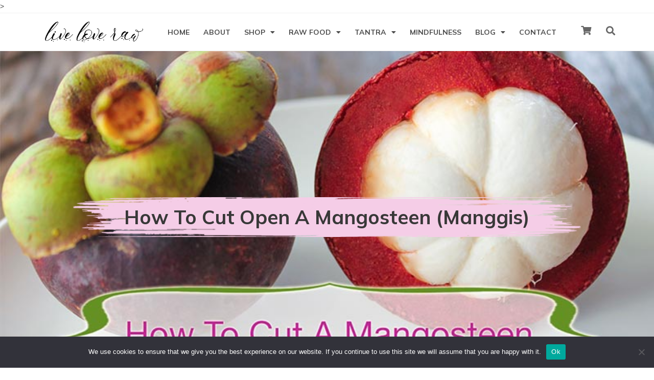

--- FILE ---
content_type: text/html; charset=UTF-8
request_url: https://www.liveloveraw.com/how-to-cut-open-a-mangosteen-manggis/
body_size: 33699
content:
<!DOCTYPE html>
<html class="html" lang="en-US">
<head>
	<!-- Google Tag Manager -->
<script>(function(w,d,s,l,i){w[l]=w[l]||[];w[l].push({'gtm.start':
new Date().getTime(),event:'gtm.js'});var f=d.getElementsByTagName(s)[0],
j=d.createElement(s),dl=l!='dataLayer'?'&l='+l:'';j.async=true;j.src=
'https://www.googletagmanager.com/gtm.js?id='+i+dl;f.parentNode.insertBefore(j,f);
})(window,document,'script','dataLayer','GTM-5TSXZT7');</script>
<!-- End Google Tag Manager -->
	<!-- Google tag (gtag.js) -->
<script async src="https://www.googletagmanager.com/gtag/js?id=G-7KRQF4XGBD"></script>
<script>
  window.dataLayer = window.dataLayer || [];
  function gtag(){dataLayer.push(arguments);}
  gtag('js', new Date());

  gtag('config', 'G-7KRQF4XGBD');
</script>
	<meta charset="UTF-8">
	<link rel="profile" href="https://gmpg.org/xfn/11">

	<meta name='robots' content='index, follow, max-image-preview:large, max-snippet:-1, max-video-preview:-1' />
<link rel="pingback" href="https://www.liveloveraw.com/xmlrpc.php">
<meta name="viewport" content="width=device-width, initial-scale=1">
	<!-- This site is optimized with the Yoast SEO plugin v17.8 - https://yoast.com/wordpress/plugins/seo/ -->
	<title>How to cut open a mangosteen (manggis) - Live Love Raw</title>
	<meta name="description" content="What is the easiest way to open up a mangosteen (manggis) without using a knife? Watch this 30 second video to find out!" />
	<link rel="canonical" href="https://www.liveloveraw.com/how-to-cut-open-a-mangosteen-manggis/" />
	<meta property="og:locale" content="en_US" />
	<meta property="og:type" content="article" />
	<meta property="og:title" content="How to cut open a mangosteen (manggis) - Live Love Raw" />
	<meta property="og:description" content="What is the easiest way to open up a mangosteen (manggis) without using a knife? Watch this 30 second video to find out!" />
	<meta property="og:url" content="https://www.liveloveraw.com/how-to-cut-open-a-mangosteen-manggis/" />
	<meta property="og:site_name" content="Live Love Raw" />
	<meta property="article:publisher" content="https://www.facebook.com/LiveLoveRaw" />
	<meta property="article:published_time" content="2015-07-30T09:24:32+00:00" />
	<meta property="article:modified_time" content="2017-09-13T07:24:13+00:00" />
	<meta property="og:image" content="https://www.liveloveraw.com/wp-content/uploads/2015/07/How-to-cut-a-mangosteen-small1.jpg" />
	<meta property="og:image:width" content="800" />
	<meta property="og:image:height" content="450" />
	<meta name="twitter:card" content="summary" />
	<meta name="twitter:title" content="How to cut open a mangosteen (manggis) - Live Love Raw" />
	<meta name="twitter:description" content="What is the easiest way to open up a mangosteen (manggis) without using a knife? Watch this 30 second video to find out!" />
	<meta name="twitter:image" content="https://www.liveloveraw.com/wp-content/uploads/2015/07/How-to-cut-a-mangosteen-small1.jpg" />
	<meta name="twitter:creator" content="@LiveLoveRaw" />
	<meta name="twitter:site" content="@LiveLoveRaw" />
	<meta name="twitter:label1" content="Written by" />
	<meta name="twitter:data1" content="Anya Andreeva" />
	<meta name="twitter:label2" content="Est. reading time" />
	<meta name="twitter:data2" content="1 minute" />
	<script type="application/ld+json" class="yoast-schema-graph">{"@context":"https://schema.org","@graph":[{"@type":"WebSite","@id":"https://www.liveloveraw.com/#website","url":"https://www.liveloveraw.com/","name":"Live Love Raw","description":"Click here to learn about raw food, tantra, travel and mindful living","potentialAction":[{"@type":"SearchAction","target":{"@type":"EntryPoint","urlTemplate":"https://www.liveloveraw.com/?s={search_term_string}"},"query-input":"required name=search_term_string"}],"inLanguage":"en-US"},{"@type":"ImageObject","@id":"https://www.liveloveraw.com/how-to-cut-open-a-mangosteen-manggis/#primaryimage","inLanguage":"en-US","url":"https://www.liveloveraw.com/wp-content/uploads/2015/07/How-to-cut-a-mangosteen-small1.jpg","contentUrl":"https://www.liveloveraw.com/wp-content/uploads/2015/07/How-to-cut-a-mangosteen-small1.jpg","width":800,"height":450,"caption":"How to cut a mangosteen, manggis"},{"@type":"WebPage","@id":"https://www.liveloveraw.com/how-to-cut-open-a-mangosteen-manggis/#webpage","url":"https://www.liveloveraw.com/how-to-cut-open-a-mangosteen-manggis/","name":"How to cut open a mangosteen (manggis) - Live Love Raw","isPartOf":{"@id":"https://www.liveloveraw.com/#website"},"primaryImageOfPage":{"@id":"https://www.liveloveraw.com/how-to-cut-open-a-mangosteen-manggis/#primaryimage"},"datePublished":"2015-07-30T09:24:32+00:00","dateModified":"2017-09-13T07:24:13+00:00","author":{"@id":"https://www.liveloveraw.com/#/schema/person/c6c1383b8f88d33f821a916313e09511"},"description":"What is the easiest way to open up a mangosteen (manggis) without using a knife? Watch this 30 second video to find out!","breadcrumb":{"@id":"https://www.liveloveraw.com/how-to-cut-open-a-mangosteen-manggis/#breadcrumb"},"inLanguage":"en-US","potentialAction":[{"@type":"ReadAction","target":["https://www.liveloveraw.com/how-to-cut-open-a-mangosteen-manggis/"]}]},{"@type":"BreadcrumbList","@id":"https://www.liveloveraw.com/how-to-cut-open-a-mangosteen-manggis/#breadcrumb","itemListElement":[{"@type":"ListItem","position":1,"name":"Home","item":"https://www.liveloveraw.com/"},{"@type":"ListItem","position":2,"name":"How to cut open a mangosteen (manggis)"}]},{"@type":"Person","@id":"https://www.liveloveraw.com/#/schema/person/c6c1383b8f88d33f821a916313e09511","name":"Anya Andreeva","image":{"@type":"ImageObject","@id":"https://www.liveloveraw.com/#personlogo","inLanguage":"en-US","url":"https://secure.gravatar.com/avatar/5438c2775dd77ccc3707ceab360f3edd?s=96&d=mm&r=g","contentUrl":"https://secure.gravatar.com/avatar/5438c2775dd77ccc3707ceab360f3edd?s=96&d=mm&r=g","caption":"Anya Andreeva"},"description":"Anya keeps this website ad-free by using affiliate links, so some blog posts may contain affiliate links (e.g. Amazon), from which she will earn a small commission.","sameAs":["https://www.liveloveraw.com","https://twitter.com/LiveLoveRaw"],"url":"https://www.liveloveraw.com/author/admin/"}]}</script>
	<!-- / Yoast SEO plugin. -->


<link rel='dns-prefetch' href='//www.googletagmanager.com' />
<link rel='dns-prefetch' href='//s.w.org' />
<link rel="alternate" type="application/rss+xml" title="Live Love Raw &raquo; Feed" href="https://www.liveloveraw.com/feed/" />
<link rel="alternate" type="application/rss+xml" title="Live Love Raw &raquo; Comments Feed" href="https://www.liveloveraw.com/comments/feed/" />
<link rel="alternate" type="application/rss+xml" title="Live Love Raw &raquo; How to cut open a mangosteen (manggis) Comments Feed" href="https://www.liveloveraw.com/how-to-cut-open-a-mangosteen-manggis/feed/" />
		<script>
			window._wpemojiSettings = {"baseUrl":"https:\/\/s.w.org\/images\/core\/emoji\/13.1.0\/72x72\/","ext":".png","svgUrl":"https:\/\/s.w.org\/images\/core\/emoji\/13.1.0\/svg\/","svgExt":".svg","source":{"concatemoji":"https:\/\/www.liveloveraw.com\/wp-includes\/js\/wp-emoji-release.min.js?ver=5.8.12"}};
			!function(e,a,t){var n,r,o,i=a.createElement("canvas"),p=i.getContext&&i.getContext("2d");function s(e,t){var a=String.fromCharCode;p.clearRect(0,0,i.width,i.height),p.fillText(a.apply(this,e),0,0);e=i.toDataURL();return p.clearRect(0,0,i.width,i.height),p.fillText(a.apply(this,t),0,0),e===i.toDataURL()}function c(e){var t=a.createElement("script");t.src=e,t.defer=t.type="text/javascript",a.getElementsByTagName("head")[0].appendChild(t)}for(o=Array("flag","emoji"),t.supports={everything:!0,everythingExceptFlag:!0},r=0;r<o.length;r++)t.supports[o[r]]=function(e){if(!p||!p.fillText)return!1;switch(p.textBaseline="top",p.font="600 32px Arial",e){case"flag":return s([127987,65039,8205,9895,65039],[127987,65039,8203,9895,65039])?!1:!s([55356,56826,55356,56819],[55356,56826,8203,55356,56819])&&!s([55356,57332,56128,56423,56128,56418,56128,56421,56128,56430,56128,56423,56128,56447],[55356,57332,8203,56128,56423,8203,56128,56418,8203,56128,56421,8203,56128,56430,8203,56128,56423,8203,56128,56447]);case"emoji":return!s([10084,65039,8205,55357,56613],[10084,65039,8203,55357,56613])}return!1}(o[r]),t.supports.everything=t.supports.everything&&t.supports[o[r]],"flag"!==o[r]&&(t.supports.everythingExceptFlag=t.supports.everythingExceptFlag&&t.supports[o[r]]);t.supports.everythingExceptFlag=t.supports.everythingExceptFlag&&!t.supports.flag,t.DOMReady=!1,t.readyCallback=function(){t.DOMReady=!0},t.supports.everything||(n=function(){t.readyCallback()},a.addEventListener?(a.addEventListener("DOMContentLoaded",n,!1),e.addEventListener("load",n,!1)):(e.attachEvent("onload",n),a.attachEvent("onreadystatechange",function(){"complete"===a.readyState&&t.readyCallback()})),(n=t.source||{}).concatemoji?c(n.concatemoji):n.wpemoji&&n.twemoji&&(c(n.twemoji),c(n.wpemoji)))}(window,document,window._wpemojiSettings);
		</script>
		<style>
img.wp-smiley,
img.emoji {
	display: inline !important;
	border: none !important;
	box-shadow: none !important;
	height: 1em !important;
	width: 1em !important;
	margin: 0 .07em !important;
	vertical-align: -0.1em !important;
	background: none !important;
	padding: 0 !important;
}
</style>
	<link rel='stylesheet' id='bdt-uikit-css'  href='https://www.liveloveraw.com/wp-content/plugins/bdthemes-element-pack/assets/css/bdt-uikit.css?ver=3.13.1' media='all' />
<link rel='stylesheet' id='ep-helper-css'  href='https://www.liveloveraw.com/wp-content/plugins/bdthemes-element-pack/assets/css/ep-helper.css?ver=6.0.6' media='all' />
<link rel='stylesheet' id='wp-block-library-css'  href='https://www.liveloveraw.com/wp-includes/css/dist/block-library/style.min.css?ver=5.8.12' media='all' />
<style id='wp-block-library-theme-inline-css'>
#start-resizable-editor-section{display:none}.wp-block-audio figcaption{color:#555;font-size:13px;text-align:center}.is-dark-theme .wp-block-audio figcaption{color:hsla(0,0%,100%,.65)}.wp-block-code{font-family:Menlo,Consolas,monaco,monospace;color:#1e1e1e;padding:.8em 1em;border:1px solid #ddd;border-radius:4px}.wp-block-embed figcaption{color:#555;font-size:13px;text-align:center}.is-dark-theme .wp-block-embed figcaption{color:hsla(0,0%,100%,.65)}.blocks-gallery-caption{color:#555;font-size:13px;text-align:center}.is-dark-theme .blocks-gallery-caption{color:hsla(0,0%,100%,.65)}.wp-block-image figcaption{color:#555;font-size:13px;text-align:center}.is-dark-theme .wp-block-image figcaption{color:hsla(0,0%,100%,.65)}.wp-block-pullquote{border-top:4px solid;border-bottom:4px solid;margin-bottom:1.75em;color:currentColor}.wp-block-pullquote__citation,.wp-block-pullquote cite,.wp-block-pullquote footer{color:currentColor;text-transform:uppercase;font-size:.8125em;font-style:normal}.wp-block-quote{border-left:.25em solid;margin:0 0 1.75em;padding-left:1em}.wp-block-quote cite,.wp-block-quote footer{color:currentColor;font-size:.8125em;position:relative;font-style:normal}.wp-block-quote.has-text-align-right{border-left:none;border-right:.25em solid;padding-left:0;padding-right:1em}.wp-block-quote.has-text-align-center{border:none;padding-left:0}.wp-block-quote.is-large,.wp-block-quote.is-style-large{border:none}.wp-block-search .wp-block-search__label{font-weight:700}.wp-block-group.has-background{padding:1.25em 2.375em;margin-top:0;margin-bottom:0}.wp-block-separator{border:none;border-bottom:2px solid;margin-left:auto;margin-right:auto;opacity:.4}.wp-block-separator:not(.is-style-wide):not(.is-style-dots){width:100px}.wp-block-separator.has-background:not(.is-style-dots){border-bottom:none;height:1px}.wp-block-separator.has-background:not(.is-style-wide):not(.is-style-dots){height:2px}.wp-block-table thead{border-bottom:3px solid}.wp-block-table tfoot{border-top:3px solid}.wp-block-table td,.wp-block-table th{padding:.5em;border:1px solid;word-break:normal}.wp-block-table figcaption{color:#555;font-size:13px;text-align:center}.is-dark-theme .wp-block-table figcaption{color:hsla(0,0%,100%,.65)}.wp-block-video figcaption{color:#555;font-size:13px;text-align:center}.is-dark-theme .wp-block-video figcaption{color:hsla(0,0%,100%,.65)}.wp-block-template-part.has-background{padding:1.25em 2.375em;margin-top:0;margin-bottom:0}#end-resizable-editor-section{display:none}
</style>
<link rel='stylesheet' id='jet-engine-frontend-css'  href='https://www.liveloveraw.com/wp-content/plugins/jet-engine/assets/css/frontend.css?ver=2.10.2' media='all' />
<link rel='stylesheet' id='cookie-notice-front-css'  href='https://www.liveloveraw.com/wp-content/plugins/cookie-notice/css/front.min.css?ver=2.4.17' media='all' />
<link rel='stylesheet' id='quiz-maker-css'  href='https://www.liveloveraw.com/wp-content/plugins/quiz-maker/public/css/quiz-maker-public.css?ver=21.7.2' media='all' />
<link rel='stylesheet' id='mc4wp-form-themes-css'  href='https://www.liveloveraw.com/wp-content/plugins/mailchimp-for-wp/assets/css/form-themes.css?ver=4.9.14' media='all' />
<link rel='stylesheet' id='font-awesome-css'  href='https://www.liveloveraw.com/wp-content/themes/oceanwp/assets/fonts/fontawesome/css/all.min.css?ver=5.15.1' media='all' />
<link rel='stylesheet' id='simple-line-icons-css'  href='https://www.liveloveraw.com/wp-content/themes/oceanwp/assets/css/third/simple-line-icons.min.css?ver=2.4.0' media='all' />
<link rel='stylesheet' id='oceanwp-style-css'  href='https://www.liveloveraw.com/wp-content/themes/oceanwp/assets/css/style.min.css?ver=3.1.2' media='all' />
<link rel='stylesheet' id='fontawesome-css'  href='https://www.liveloveraw.com/wp-content/themes/oceanwp/inc/customizer/assets/css/fontawesome-all.min.css?ver=5.8.2' media='all' />
<link rel='stylesheet' id='elementor-icons-css'  href='https://www.liveloveraw.com/wp-content/plugins/elementor/assets/lib/eicons/css/elementor-icons.min.css?ver=5.18.0' media='all' />
<link rel='stylesheet' id='elementor-frontend-css'  href='https://www.liveloveraw.com/wp-content/plugins/elementor/assets/css/frontend-lite.min.css?ver=3.11.5' media='all' />
<style id='elementor-frontend-inline-css'>
.elementor-18833 .elementor-element.elementor-element-eb77d62:not(.elementor-motion-effects-element-type-background), .elementor-18833 .elementor-element.elementor-element-eb77d62 > .elementor-motion-effects-container > .elementor-motion-effects-layer{background-image:url("https://www.liveloveraw.com/wp-content/uploads/2015/07/How-to-cut-a-mangosteen-small1.jpg");}@media(max-width:1024px){.elementor-18833 .elementor-element.elementor-element-eb77d62:not(.elementor-motion-effects-element-type-background), .elementor-18833 .elementor-element.elementor-element-eb77d62 > .elementor-motion-effects-container > .elementor-motion-effects-layer{background-image:url("https://www.liveloveraw.com/wp-content/uploads/2015/07/How-to-cut-a-mangosteen-small1.jpg");}}@media(max-width:767px){.elementor-18833 .elementor-element.elementor-element-eb77d62:not(.elementor-motion-effects-element-type-background), .elementor-18833 .elementor-element.elementor-element-eb77d62 > .elementor-motion-effects-container > .elementor-motion-effects-layer{background-image:url("https://www.liveloveraw.com/wp-content/uploads/2015/07/How-to-cut-a-mangosteen-small1.jpg");}}
</style>
<link rel='stylesheet' id='swiper-css'  href='https://www.liveloveraw.com/wp-content/plugins/elementor/assets/lib/swiper/css/swiper.min.css?ver=5.3.6' media='all' />
<link rel='stylesheet' id='elementor-post-17204-css'  href='https://www.liveloveraw.com/wp-content/uploads/elementor/css/post-17204.css?ver=1678784962' media='all' />
<link rel='stylesheet' id='elementor-pro-css'  href='https://www.liveloveraw.com/wp-content/plugins/elementor-pro/assets/css/frontend-lite.min.css?ver=3.6.0' media='all' />
<link rel='stylesheet' id='elementor-global-css'  href='https://www.liveloveraw.com/wp-content/uploads/elementor/css/global.css?ver=1678784963' media='all' />
<link rel='stylesheet' id='elementor-post-20999-css'  href='https://www.liveloveraw.com/wp-content/uploads/elementor/css/post-20999.css?ver=1678784964' media='all' />
<link rel='stylesheet' id='quiz-maker-admin-css'  href='https://www.liveloveraw.com/wp-content/plugins/quiz-maker/admin/css/admin.css?ver=21.7.2' media='all' />
<link rel='stylesheet' id='elementor-post-17224-css'  href='https://www.liveloveraw.com/wp-content/uploads/elementor/css/post-17224.css?ver=1680762653' media='all' />
<link rel='stylesheet' id='elementor-post-18833-css'  href='https://www.liveloveraw.com/wp-content/uploads/elementor/css/post-18833.css?ver=1678784965' media='all' />
<link rel='stylesheet' id='oe-widgets-style-css'  href='https://www.liveloveraw.com/wp-content/plugins/ocean-extra/assets/css/widgets.css?ver=5.8.12' media='all' />
<link rel='stylesheet' id='google-fonts-1-css'  href='https://fonts.googleapis.com/css?family=Roboto%3A100%2C100italic%2C200%2C200italic%2C300%2C300italic%2C400%2C400italic%2C500%2C500italic%2C600%2C600italic%2C700%2C700italic%2C800%2C800italic%2C900%2C900italic%7CRoboto+Slab%3A100%2C100italic%2C200%2C200italic%2C300%2C300italic%2C400%2C400italic%2C500%2C500italic%2C600%2C600italic%2C700%2C700italic%2C800%2C800italic%2C900%2C900italic%7CMulish%3A100%2C100italic%2C200%2C200italic%2C300%2C300italic%2C400%2C400italic%2C500%2C500italic%2C600%2C600italic%2C700%2C700italic%2C800%2C800italic%2C900%2C900italic&#038;display=auto&#038;ver=5.8.12' media='all' />
<link rel='stylesheet' id='elementor-icons-shared-0-css'  href='https://www.liveloveraw.com/wp-content/plugins/elementor/assets/lib/font-awesome/css/fontawesome.min.css?ver=5.15.3' media='all' />
<link rel='stylesheet' id='elementor-icons-fa-solid-css'  href='https://www.liveloveraw.com/wp-content/plugins/elementor/assets/lib/font-awesome/css/solid.min.css?ver=5.15.3' media='all' />
<link rel='stylesheet' id='elementor-icons-fa-brands-css'  href='https://www.liveloveraw.com/wp-content/plugins/elementor/assets/lib/font-awesome/css/brands.min.css?ver=5.15.3' media='all' />
<link rel="preconnect" href="https://fonts.gstatic.com/" crossorigin><script id='cookie-notice-front-js-before'>
var cnArgs = {"ajaxUrl":"https:\/\/www.liveloveraw.com\/wp-admin\/admin-ajax.php","nonce":"dffcf5b756","hideEffect":"fade","position":"bottom","onScroll":false,"onScrollOffset":100,"onClick":false,"cookieName":"cookie_notice_accepted","cookieTime":2592000,"cookieTimeRejected":2592000,"globalCookie":false,"redirection":false,"cache":true,"revokeCookies":false,"revokeCookiesOpt":"automatic"};
</script>
<script src='https://www.liveloveraw.com/wp-content/plugins/cookie-notice/js/front.min.js?ver=2.4.17' id='cookie-notice-front-js'></script>
<script src='https://www.googletagmanager.com/gtag/js?id&#038;ver=5.8.12' id='wk-analytics-script-js'></script>
<script id='wk-analytics-script-js-after'>
function shouldTrack(){
var trackLoggedIn = false;
var loggedIn = false;
if(!loggedIn){
return true;
} else if( trackLoggedIn ) {
return true;
}
return false;
}
function hasWKGoogleAnalyticsCookie() {
return (new RegExp('wp_wk_ga_untrack_' + document.location.hostname)).test(document.cookie);
}
if (!hasWKGoogleAnalyticsCookie() && shouldTrack()) {
//Google Analytics
window.dataLayer = window.dataLayer || [];
function gtag(){dataLayer.push(arguments);}
gtag('js', new Date());
gtag('config', '', { 'anonymize_ip': true });
}
</script>
<script src='https://www.liveloveraw.com/wp-content/themes/oceanwp/assets/js/vendors/smoothscroll.min.js?ver=3.1.2' id='ow-smoothscroll-js'></script>
<script src='https://www.liveloveraw.com/wp-includes/js/jquery/jquery.min.js?ver=3.6.0' id='jquery-core-js'></script>
<script src='https://www.liveloveraw.com/wp-includes/js/jquery/jquery-migrate.min.js?ver=3.3.2' id='jquery-migrate-js'></script>
<link rel="https://api.w.org/" href="https://www.liveloveraw.com/wp-json/" /><link rel="alternate" type="application/json" href="https://www.liveloveraw.com/wp-json/wp/v2/posts/5315" /><link rel="EditURI" type="application/rsd+xml" title="RSD" href="https://www.liveloveraw.com/xmlrpc.php?rsd" />
<link rel="wlwmanifest" type="application/wlwmanifest+xml" href="https://www.liveloveraw.com/wp-includes/wlwmanifest.xml" /> 
<meta name="generator" content="WordPress 5.8.12" />
<link rel='shortlink' href='https://www.liveloveraw.com/?p=5315' />
<link rel="alternate" type="application/json+oembed" href="https://www.liveloveraw.com/wp-json/oembed/1.0/embed?url=https%3A%2F%2Fwww.liveloveraw.com%2Fhow-to-cut-open-a-mangosteen-manggis%2F" />
<link rel="alternate" type="text/xml+oembed" href="https://www.liveloveraw.com/wp-json/oembed/1.0/embed?url=https%3A%2F%2Fwww.liveloveraw.com%2Fhow-to-cut-open-a-mangosteen-manggis%2F&#038;format=xml" />
<meta name="generator" content="Elementor 3.11.5; features: e_dom_optimization, e_optimized_assets_loading, e_optimized_css_loading, a11y_improvements, additional_custom_breakpoints; settings: css_print_method-external, google_font-enabled, font_display-auto">
<link rel="icon" href="https://www.liveloveraw.com/wp-content/uploads/2022/01/cropped-Favicon-1-LLR-32x32.png" sizes="32x32" />
<link rel="icon" href="https://www.liveloveraw.com/wp-content/uploads/2022/01/cropped-Favicon-1-LLR-192x192.png" sizes="192x192" />
<link rel="apple-touch-icon" href="https://www.liveloveraw.com/wp-content/uploads/2022/01/cropped-Favicon-1-LLR-180x180.png" />
<meta name="msapplication-TileImage" content="https://www.liveloveraw.com/wp-content/uploads/2022/01/cropped-Favicon-1-LLR-270x270.png" />
		<style id="wp-custom-css">
			article.post.type-post.status-publish.format-standard.has-post-thumbnail a img{height:100% !important}.min_menu a.elementor-item.elementor-item-active:after{content:" ";width:23px;height:3px;margin-top:-28px !important;background-color:black !important}input[type="email"]{width:266px !important;color:black !important}.mc4wp-form-theme-dark button,.mc4wp-form-theme-dark input[type=button],.mc4wp-form-theme-dark input[type=submit]{color:#000!important;background-color:#f5cde7!important;border-color:#1e1e1e}.magical-tabs .bdt-tabs-item .bdt-tab-sub-title{display:none !important}@media screen and (max-width:767px){li.elementor-icon-list-item{display:block !important}span.elementor-icon-list-text{padding:0 !important}}div#top-bar{display:none !important}#main #content-wrap{padding-top:0;padding-bottom:0}/* CHECKOUT CSS START */div#customer_details{display:none}/* CHECKOUT CSS END *//* PRODUCTS CSS START */.woocommerce-product-gallery{opacity:1 !important}/* PRODUCTS CSS END *//* SEARCH RESULT CSS START */.search-results main#main{margin-top:50px !important}/* SEARCH RESULT CSS END *//* COMMENTS CSS START */section#comments{display:none}/* COMMENTS CSS END *//* ALL LINKS COLORS CSS START */.single-post a{color:#46B2AA}/* ALL LINKS COLORS CSS END *//* QUIZ PAGE FOOTER CSS */.page-id-22213 .elementor.elementor-17224.elementor-location-footer{display:none}/* QUIZ CSS *//* .ays-field.ays_list_view_item input~label:before{content:"";display:inline-block;background:#000;background-clip:content-box;width:15px;height:15px;border:3px solid #000;padding:3px 3px 3px 3px;box-sizing:border-box;transition:all .4s linear;vertical-align:middle;margin-right:10px}*//* QUIZ ALL COURSES BTN CSS *//* .ays-quiz-question-note-message-box{padding-top:-6px;padding-bottom:-6px;padding-left:-20px;background-color:#AAE8E5;border-radius:15px;margin-right:300px}*//* BOOK PAGE CSS */@media (min-width:320px) and (max-width:600px){li.elementor-icon-list-item{display:flex !important;align-items:flex-start !important}span.elementor-icon-list-icon{margin-top:11px !important}}/* HEROSEC CSS */@media (min-width:320px) and (max-width:767px){.tant_hero{height:200px !important}.tan_col_1{width:90% !important}.tan_col_2{width:10% !important}}@media (min-width:320px) and (max-width:767px){.mind_hero{height:200px !important}.mind-col_1{width:100% !important}.mind-col_2{width:100% !important}}/* END *//* ANYAS RAW VEGAN PAGE CSS */.book_css{text-align:center !important}/* END *//* FOOTER TOP CSS FOR MOB */@media (min-width:320px) and (max-width:767px){.fot_ico_css{margin-top:50px !important}}/* END *//* SUBMIT FORM MESSAGE BTN CSS */.form_css_btn a{font-color:#383838 !important;font-family:Mulish !important;font-size:15px !important;font-weight:bold !important;background-color:#F5CDE7 !important;padding:15px 30px !important;border-radius:5px !important}.form_css_btn a:hover{font-color:#383838 !important;font-family:Mulish !important;font-size:15px !important;font-weight:bold !important;background-color:transparent;background-image:linear-gradient(280deg,var( --e-global-color-0d5f95e ) 0,var( --e-global-color-0b819ab ) 100%);padding:15px 30px !important;border-radius:5px !important}/* END *//* Banner MOBILE TEXT BG SIZE CSS */@media (min-width:320px) and (max-width:767px){.mind_ful-ness .bg_img-siz{background-size:300px !important;padding:0 !important}}@media (min-width:320px) and (max-width:767px){.mind_ful-ness{background-position:center-right !important}}/* END *//* SRM */@media (min-width:769px) and (max-width:4000px){.post_single_css{height:650px !important;padding:0 !important;display:flex}}@media (min-width:500px) and (max-width:768px){.post_single_css{height:480px !important;padding:0 !important;display:flex}}@media (min-width:320px) and (max-width:500px){.post_single_css{height:460px !important;padding:0 !important;display:flex}}.post_single_css{background-size:cover !important}@media (min-width:320px) and (max-width:500px){.post_sin_hed h2{padding:20px !important;background-size:cover !important;background-repeat:no-repeat !important}}/* srm *//* MINDFULLNESS PAGE IMAGES CSS */@media (min-width:320px) and (max-width:767px){.mind_img img.attachment-full{height:320px !important;width:100% !important}}/* END */		</style>
		<!-- OceanWP CSS -->
<style type="text/css">
/* General CSS */a:hover{color:#000000}a:hover .owp-icon use{stroke:#000000}/* Header CSS */#site-header.has-header-media .overlay-header-media{background-color:rgba(0,0,0,0.5)}
</style></head>

<body class="post-template-default single single-post postid-5315 single-format-standard wp-embed-responsive cookies-not-set oceanwp-theme dropdown-mobile default-breakpoint content-full-width content-max-width post-in-category-blog post-in-category-rawfood post-in-category-the-basics-rawfood has-topbar page-header-disabled elementor-default elementor-kit-17204 elementor-page-18833" itemscope="itemscope" itemtype="https://schema.org/Article"	  <!-- Google Tag Manager (noscript) -->
<noscript><iframe src="https://www.googletagmanager.com/ns.html?id=GTM-5TSXZT7"
height="0" width="0" style="display:none;visibility:hidden"></iframe></noscript>
<!-- End Google Tag Manager (noscript) -->>

	
	
	<div id="outer-wrap" class="site clr">

		<a class="skip-link screen-reader-text" href="#main">Skip to content</a>

		
		<div id="wrap" class="clr">

			

<div id="top-bar-wrap" class="clr">

	<div id="top-bar" class="clr container has-no-content">

		
		<div id="top-bar-inner" class="clr">

			

		</div><!-- #top-bar-inner -->

		
	</div><!-- #top-bar -->

</div><!-- #top-bar-wrap -->


			
<header id="site-header" class="clr" data-height="74" itemscope="itemscope" itemtype="https://schema.org/WPHeader" role="banner">

			<div data-elementor-type="header" data-elementor-id="20999" class="elementor elementor-20999 elementor-location-header">
								<section data-bdt-sticky="position: top" class="bdt-sticky elementor-section elementor-top-section elementor-element elementor-element-5fb860f elementor-hidden-desktop elementor-section-content-middle elementor-section-boxed elementor-section-height-default elementor-section-height-default" data-id="5fb860f" data-element_type="section">
						<div class="elementor-container elementor-column-gap-default">
					<div class="elementor-column elementor-col-25 elementor-top-column elementor-element elementor-element-6fa21f5" data-id="6fa21f5" data-element_type="column">
			<div class="elementor-widget-wrap elementor-element-populated">
								<div class="elementor-element elementor-element-c6fab93 elementor-widget elementor-widget-image" data-id="c6fab93" data-element_type="widget" data-widget_type="image.default">
				<div class="elementor-widget-container">
			<style>/*! elementor - v3.11.5 - 14-03-2023 */
.elementor-widget-image{text-align:center}.elementor-widget-image a{display:inline-block}.elementor-widget-image a img[src$=".svg"]{width:48px}.elementor-widget-image img{vertical-align:middle;display:inline-block}</style>													<a href="https://www.liveloveraw.com">
							<img width="650" height="167" src="https://www.liveloveraw.com/wp-content/uploads/2022/01/Live-Love-Raw-Logo-650x167.png" class="attachment-large size-large wp-image-17208" alt="" loading="lazy" srcset="https://www.liveloveraw.com/wp-content/uploads/2022/01/Live-Love-Raw-Logo-650x167.png 650w, https://www.liveloveraw.com/wp-content/uploads/2022/01/Live-Love-Raw-Logo-300x77.png 300w, https://www.liveloveraw.com/wp-content/uploads/2022/01/Live-Love-Raw-Logo-150x39.png 150w, https://www.liveloveraw.com/wp-content/uploads/2022/01/Live-Love-Raw-Logo-768x198.png 768w, https://www.liveloveraw.com/wp-content/uploads/2022/01/Live-Love-Raw-Logo-1536x395.png 1536w, https://www.liveloveraw.com/wp-content/uploads/2022/01/Live-Love-Raw-Logo-2048x527.png 2048w, https://www.liveloveraw.com/wp-content/uploads/2022/01/Live-Love-Raw-Logo-200x51.png 200w, https://www.liveloveraw.com/wp-content/uploads/2022/01/Live-Love-Raw-Logo-400x103.png 400w, https://www.liveloveraw.com/wp-content/uploads/2022/01/Live-Love-Raw-Logo-600x154.png 600w, https://www.liveloveraw.com/wp-content/uploads/2022/01/Live-Love-Raw-Logo-800x206.png 800w, https://www.liveloveraw.com/wp-content/uploads/2022/01/Live-Love-Raw-Logo-1200x309.png 1200w, https://www.liveloveraw.com/wp-content/uploads/2022/01/Live-Love-Raw-Logo-500x129.png 500w, https://www.liveloveraw.com/wp-content/uploads/2022/01/Live-Love-Raw-Logo-700x180.png 700w" sizes="(max-width: 650px) 100vw, 650px" />								</a>
															</div>
				</div>
					</div>
		</div>
				<div class="elementor-column elementor-col-25 elementor-top-column elementor-element elementor-element-9ad2f57" data-id="9ad2f57" data-element_type="column">
			<div class="elementor-widget-wrap elementor-element-populated">
								<div class="elementor-element elementor-element-d007dcc elementor-view-default elementor-widget elementor-widget-icon" data-id="d007dcc" data-element_type="widget" data-widget_type="icon.default">
				<div class="elementor-widget-container">
					<div class="elementor-icon-wrapper">
			<a class="elementor-icon" href="https://www.liveloveraw.com/cart/">
			<i aria-hidden="true" class="fas fa-shopping-cart"></i>			</a>
		</div>
				</div>
				</div>
					</div>
		</div>
				<div class="elementor-column elementor-col-25 elementor-top-column elementor-element elementor-element-afbd8b6" data-id="afbd8b6" data-element_type="column">
			<div class="elementor-widget-wrap elementor-element-populated">
								<div class="elementor-element elementor-element-c95b73f elementor-search-form-skin-dropdown elementor-widget elementor-widget-bdt-search" data-id="c95b73f" data-element_type="widget" data-widget_type="bdt-search.default">
				<div class="elementor-widget-container">
					<div class="bdt-search-container">
						
		<a class="bdt-search-toggle" href="#">

			<i aria-hidden="true" class="fa-fw fas fa-search"></i>
		</a>

			<div bdt-drop="{&quot;mode&quot;:&quot;click&quot;,&quot;pos&quot;:&quot;bottom-right&quot;,&quot;flip&quot;:&quot;x&quot;}" class="bdt-navbar-dropdown">

				<div class="bdt-grid-small bdt-flex-middle" bdt-grid>
					<div class="bdt-width-expand">
						<form class="bdt-search bdt-search-navbar bdt-width-1-1" role="search" method="get" action="https://www.liveloveraw.com/">
							<div class="bdt-position-relative">
																								<input placeholder="Search..." class="bdt-search-input bdt-padding-small" type="search" name="s" title="Search" value="" autofocus>
							</div>
						</form>
					</div>
					<div class="bdt-width-auto">
						<a class="bdt-navbar-dropdown-close" href="#" bdt-close></a>
					</div>
				</div>

			</div>

				</div>
				</div>
				</div>
					</div>
		</div>
				<div class="elementor-column elementor-col-25 elementor-top-column elementor-element elementor-element-ffc1ae3" data-id="ffc1ae3" data-element_type="column">
			<div class="elementor-widget-wrap elementor-element-populated">
								<div class="elementor-element elementor-element-4d78af9 elementor-nav-menu__align-left elementor-nav-menu--stretch min_menu elementor-nav-menu--dropdown-tablet elementor-nav-menu__text-align-aside elementor-nav-menu--toggle elementor-nav-menu--burger elementor-widget elementor-widget-nav-menu" data-id="4d78af9" data-element_type="widget" data-settings="{&quot;full_width&quot;:&quot;stretch&quot;,&quot;layout&quot;:&quot;horizontal&quot;,&quot;submenu_icon&quot;:{&quot;value&quot;:&quot;&lt;i class=\&quot;fas fa-caret-down\&quot;&gt;&lt;\/i&gt;&quot;,&quot;library&quot;:&quot;fa-solid&quot;},&quot;toggle&quot;:&quot;burger&quot;}" data-widget_type="nav-menu.default">
				<div class="elementor-widget-container">
			<link rel="stylesheet" href="https://www.liveloveraw.com/wp-content/plugins/elementor-pro/assets/css/widget-nav-menu.min.css">			<nav migration_allowed="1" migrated="0" role="navigation" class="elementor-nav-menu--main elementor-nav-menu__container elementor-nav-menu--layout-horizontal e--pointer-text e--animation-none">
				<ul id="menu-1-4d78af9" class="elementor-nav-menu"><li class="menu-item menu-item-type-post_type menu-item-object-page menu-item-home menu-item-17212"><a href="https://www.liveloveraw.com/" class="elementor-item">Home</a></li>
<li class="menu-item menu-item-type-post_type menu-item-object-page menu-item-1852"><a href="https://www.liveloveraw.com/about-anya-andreeva/" class="elementor-item">About</a></li>
<li class="menu-item menu-item-type-custom menu-item-object-custom menu-item-has-children menu-item-20619"><a href="https://www.liveloveraw.com/raw-vegan-book-anya-andreeva/" class="elementor-item">Shop</a>
<ul class="sub-menu elementor-nav-menu--dropdown">
	<li class="menu-item menu-item-type-post_type menu-item-object-page menu-item-11074"><a href="https://www.liveloveraw.com/raw-vegan-book-anya-andreeva/" class="elementor-sub-item">Raw Vegan eBook</a></li>
	<li class="menu-item menu-item-type-post_type menu-item-object-page menu-item-19510"><a href="https://www.liveloveraw.com/lightroom-presents-shop-llr/" class="elementor-sub-item">Lightroom Presents</a></li>
	<li class="menu-item menu-item-type-post_type menu-item-object-page menu-item-10324"><a href="https://www.liveloveraw.com/anyas-recommendations-kitchen-equipment/" class="elementor-sub-item">Kitchen Equipment</a></li>
	<li class="menu-item menu-item-type-post_type menu-item-object-page menu-item-22848"><a href="https://www.liveloveraw.com/best-free-online-mindfulness-workshops/" class="elementor-sub-item">Online Mindfulness Workshops</a></li>
	<li class="menu-item menu-item-type-post_type menu-item-object-page menu-item-22849"><a href="https://www.liveloveraw.com/best-online-tantra-courses/" class="elementor-sub-item">Online Tantra Courses</a></li>
</ul>
</li>
<li class="menu-item menu-item-type-post_type menu-item-object-page menu-item-has-children menu-item-22847"><a href="https://www.liveloveraw.com/raw-vegan-book-anya-andreeva/" class="elementor-item">Raw Food</a>
<ul class="sub-menu elementor-nav-menu--dropdown">
	<li class="menu-item menu-item-type-post_type menu-item-object-page menu-item-1973"><a href="https://www.liveloveraw.com/new-to-raw-food/" class="elementor-sub-item">New To Raw Food?</a></li>
	<li class="menu-item menu-item-type-post_type menu-item-object-page menu-item-18912"><a href="https://www.liveloveraw.com/raw-vegan-book-anya-andreeva/" class="elementor-sub-item">Get Anya’s Raw Vegan eBook</a></li>
	<li class="menu-item menu-item-type-post_type menu-item-object-page menu-item-4008"><a href="https://www.liveloveraw.com/raw-food-recipes/" class="elementor-sub-item">Free Raw Food Recipes</a></li>
	<li class="menu-item menu-item-type-taxonomy menu-item-object-category current-post-ancestor current-menu-parent current-post-parent menu-item-22576"><a href="https://www.liveloveraw.com/category/blog/rawfood/" class="elementor-sub-item">Healthy Eating Blog</a></li>
</ul>
</li>
<li class="menu-item menu-item-type-post_type menu-item-object-page menu-item-has-children menu-item-14253"><a href="https://www.liveloveraw.com/best-online-tantra-courses/" class="elementor-item">Tantra</a>
<ul class="sub-menu elementor-nav-menu--dropdown">
	<li class="menu-item menu-item-type-post_type menu-item-object-page menu-item-16516"><a href="https://www.liveloveraw.com/best-online-tantra-courses/" class="elementor-sub-item">Online Tantra Courses</a></li>
	<li class="menu-item menu-item-type-taxonomy menu-item-object-category menu-item-22575"><a href="https://www.liveloveraw.com/category/blog/love/" class="elementor-sub-item">Articles on Relationships and Tantra</a></li>
</ul>
</li>
<li class="menu-item menu-item-type-post_type menu-item-object-page menu-item-22846"><a href="https://www.liveloveraw.com/best-free-online-mindfulness-workshops/" class="elementor-item">Mindfulness</a></li>
<li class="menu-item menu-item-type-custom menu-item-object-custom menu-item-has-children menu-item-19938"><a href="https://www.liveloveraw.com/category/blog/" class="elementor-item">Blog</a>
<ul class="sub-menu elementor-nav-menu--dropdown">
	<li class="menu-item menu-item-type-custom menu-item-object-custom menu-item-23351"><a href="https://www.liveloveraw.com/category/blog/" class="elementor-sub-item">Anya’s Blog</a></li>
	<li class="menu-item menu-item-type-taxonomy menu-item-object-category menu-item-22577"><a href="https://www.liveloveraw.com/category/blog/love/" class="elementor-sub-item">Relationships and Tantra</a></li>
	<li class="menu-item menu-item-type-taxonomy menu-item-object-category menu-item-1857"><a href="https://www.liveloveraw.com/category/blog/live/" class="elementor-sub-item">Mindful Lifestyle</a></li>
	<li class="menu-item menu-item-type-taxonomy menu-item-object-category current-post-ancestor current-menu-parent current-post-parent menu-item-22578"><a href="https://www.liveloveraw.com/category/blog/rawfood/" class="elementor-sub-item">Healthy Eating</a></li>
	<li class="menu-item menu-item-type-taxonomy menu-item-object-category menu-item-8546"><a href="https://www.liveloveraw.com/category/blog/travel/" class="elementor-sub-item">Travel Guides</a></li>
	<li class="menu-item menu-item-type-taxonomy menu-item-object-category menu-item-8547"><a href="https://www.liveloveraw.com/category/blog/workshops/" class="elementor-sub-item">Workshops Reviews</a></li>
	<li class="menu-item menu-item-type-taxonomy menu-item-object-category menu-item-11418"><a href="https://www.liveloveraw.com/category/community-blog/" class="elementor-sub-item">Community Blog</a></li>
	<li class="menu-item menu-item-type-post_type menu-item-object-page menu-item-20050"><a href="https://www.liveloveraw.com/want-to-write-for-us/" class="elementor-sub-item">Want To Write For Us?</a></li>
</ul>
</li>
<li class="menu-item menu-item-type-post_type menu-item-object-page menu-item-1853"><a href="https://www.liveloveraw.com/contact-us/" class="elementor-item">Contact</a></li>
</ul>			</nav>
					<div class="elementor-menu-toggle" role="button" tabindex="0" aria-label="Menu Toggle" aria-expanded="false">
			<i aria-hidden="true" role="presentation" class="elementor-menu-toggle__icon--open eicon-menu-bar"></i><i aria-hidden="true" role="presentation" class="elementor-menu-toggle__icon--close eicon-close"></i>			<span class="elementor-screen-only">Menu</span>
		</div>
			<nav class="elementor-nav-menu--dropdown elementor-nav-menu__container" role="navigation" aria-hidden="true">
				<ul id="menu-2-4d78af9" class="elementor-nav-menu"><li class="menu-item menu-item-type-post_type menu-item-object-page menu-item-home menu-item-17212"><a href="https://www.liveloveraw.com/" class="elementor-item" tabindex="-1">Home</a></li>
<li class="menu-item menu-item-type-post_type menu-item-object-page menu-item-1852"><a href="https://www.liveloveraw.com/about-anya-andreeva/" class="elementor-item" tabindex="-1">About</a></li>
<li class="menu-item menu-item-type-custom menu-item-object-custom menu-item-has-children menu-item-20619"><a href="https://www.liveloveraw.com/raw-vegan-book-anya-andreeva/" class="elementor-item" tabindex="-1">Shop</a>
<ul class="sub-menu elementor-nav-menu--dropdown">
	<li class="menu-item menu-item-type-post_type menu-item-object-page menu-item-11074"><a href="https://www.liveloveraw.com/raw-vegan-book-anya-andreeva/" class="elementor-sub-item" tabindex="-1">Raw Vegan eBook</a></li>
	<li class="menu-item menu-item-type-post_type menu-item-object-page menu-item-19510"><a href="https://www.liveloveraw.com/lightroom-presents-shop-llr/" class="elementor-sub-item" tabindex="-1">Lightroom Presents</a></li>
	<li class="menu-item menu-item-type-post_type menu-item-object-page menu-item-10324"><a href="https://www.liveloveraw.com/anyas-recommendations-kitchen-equipment/" class="elementor-sub-item" tabindex="-1">Kitchen Equipment</a></li>
	<li class="menu-item menu-item-type-post_type menu-item-object-page menu-item-22848"><a href="https://www.liveloveraw.com/best-free-online-mindfulness-workshops/" class="elementor-sub-item" tabindex="-1">Online Mindfulness Workshops</a></li>
	<li class="menu-item menu-item-type-post_type menu-item-object-page menu-item-22849"><a href="https://www.liveloveraw.com/best-online-tantra-courses/" class="elementor-sub-item" tabindex="-1">Online Tantra Courses</a></li>
</ul>
</li>
<li class="menu-item menu-item-type-post_type menu-item-object-page menu-item-has-children menu-item-22847"><a href="https://www.liveloveraw.com/raw-vegan-book-anya-andreeva/" class="elementor-item" tabindex="-1">Raw Food</a>
<ul class="sub-menu elementor-nav-menu--dropdown">
	<li class="menu-item menu-item-type-post_type menu-item-object-page menu-item-1973"><a href="https://www.liveloveraw.com/new-to-raw-food/" class="elementor-sub-item" tabindex="-1">New To Raw Food?</a></li>
	<li class="menu-item menu-item-type-post_type menu-item-object-page menu-item-18912"><a href="https://www.liveloveraw.com/raw-vegan-book-anya-andreeva/" class="elementor-sub-item" tabindex="-1">Get Anya’s Raw Vegan eBook</a></li>
	<li class="menu-item menu-item-type-post_type menu-item-object-page menu-item-4008"><a href="https://www.liveloveraw.com/raw-food-recipes/" class="elementor-sub-item" tabindex="-1">Free Raw Food Recipes</a></li>
	<li class="menu-item menu-item-type-taxonomy menu-item-object-category current-post-ancestor current-menu-parent current-post-parent menu-item-22576"><a href="https://www.liveloveraw.com/category/blog/rawfood/" class="elementor-sub-item" tabindex="-1">Healthy Eating Blog</a></li>
</ul>
</li>
<li class="menu-item menu-item-type-post_type menu-item-object-page menu-item-has-children menu-item-14253"><a href="https://www.liveloveraw.com/best-online-tantra-courses/" class="elementor-item" tabindex="-1">Tantra</a>
<ul class="sub-menu elementor-nav-menu--dropdown">
	<li class="menu-item menu-item-type-post_type menu-item-object-page menu-item-16516"><a href="https://www.liveloveraw.com/best-online-tantra-courses/" class="elementor-sub-item" tabindex="-1">Online Tantra Courses</a></li>
	<li class="menu-item menu-item-type-taxonomy menu-item-object-category menu-item-22575"><a href="https://www.liveloveraw.com/category/blog/love/" class="elementor-sub-item" tabindex="-1">Articles on Relationships and Tantra</a></li>
</ul>
</li>
<li class="menu-item menu-item-type-post_type menu-item-object-page menu-item-22846"><a href="https://www.liveloveraw.com/best-free-online-mindfulness-workshops/" class="elementor-item" tabindex="-1">Mindfulness</a></li>
<li class="menu-item menu-item-type-custom menu-item-object-custom menu-item-has-children menu-item-19938"><a href="https://www.liveloveraw.com/category/blog/" class="elementor-item" tabindex="-1">Blog</a>
<ul class="sub-menu elementor-nav-menu--dropdown">
	<li class="menu-item menu-item-type-custom menu-item-object-custom menu-item-23351"><a href="https://www.liveloveraw.com/category/blog/" class="elementor-sub-item" tabindex="-1">Anya’s Blog</a></li>
	<li class="menu-item menu-item-type-taxonomy menu-item-object-category menu-item-22577"><a href="https://www.liveloveraw.com/category/blog/love/" class="elementor-sub-item" tabindex="-1">Relationships and Tantra</a></li>
	<li class="menu-item menu-item-type-taxonomy menu-item-object-category menu-item-1857"><a href="https://www.liveloveraw.com/category/blog/live/" class="elementor-sub-item" tabindex="-1">Mindful Lifestyle</a></li>
	<li class="menu-item menu-item-type-taxonomy menu-item-object-category current-post-ancestor current-menu-parent current-post-parent menu-item-22578"><a href="https://www.liveloveraw.com/category/blog/rawfood/" class="elementor-sub-item" tabindex="-1">Healthy Eating</a></li>
	<li class="menu-item menu-item-type-taxonomy menu-item-object-category menu-item-8546"><a href="https://www.liveloveraw.com/category/blog/travel/" class="elementor-sub-item" tabindex="-1">Travel Guides</a></li>
	<li class="menu-item menu-item-type-taxonomy menu-item-object-category menu-item-8547"><a href="https://www.liveloveraw.com/category/blog/workshops/" class="elementor-sub-item" tabindex="-1">Workshops Reviews</a></li>
	<li class="menu-item menu-item-type-taxonomy menu-item-object-category menu-item-11418"><a href="https://www.liveloveraw.com/category/community-blog/" class="elementor-sub-item" tabindex="-1">Community Blog</a></li>
	<li class="menu-item menu-item-type-post_type menu-item-object-page menu-item-20050"><a href="https://www.liveloveraw.com/want-to-write-for-us/" class="elementor-sub-item" tabindex="-1">Want To Write For Us?</a></li>
</ul>
</li>
<li class="menu-item menu-item-type-post_type menu-item-object-page menu-item-1853"><a href="https://www.liveloveraw.com/contact-us/" class="elementor-item" tabindex="-1">Contact</a></li>
</ul>			</nav>
				</div>
				</div>
					</div>
		</div>
							</div>
		</section>
				<section data-bdt-sticky="position: top" class="bdt-sticky elementor-section elementor-top-section elementor-element elementor-element-8c0e5da elementor-section-content-middle elementor-hidden-tablet elementor-hidden-mobile elementor-section-boxed elementor-section-height-default elementor-section-height-default" data-id="8c0e5da" data-element_type="section">
						<div class="elementor-container elementor-column-gap-default">
					<div class="elementor-column elementor-col-25 elementor-top-column elementor-element elementor-element-0d28c21" data-id="0d28c21" data-element_type="column">
			<div class="elementor-widget-wrap elementor-element-populated">
								<div class="elementor-element elementor-element-e46d18c elementor-widget elementor-widget-image" data-id="e46d18c" data-element_type="widget" data-widget_type="image.default">
				<div class="elementor-widget-container">
																<a href="https://www.liveloveraw.com">
							<img width="650" height="167" src="https://www.liveloveraw.com/wp-content/uploads/2022/01/Live-Love-Raw-Logo-650x167.png" class="attachment-large size-large wp-image-17208" alt="" loading="lazy" srcset="https://www.liveloveraw.com/wp-content/uploads/2022/01/Live-Love-Raw-Logo-650x167.png 650w, https://www.liveloveraw.com/wp-content/uploads/2022/01/Live-Love-Raw-Logo-300x77.png 300w, https://www.liveloveraw.com/wp-content/uploads/2022/01/Live-Love-Raw-Logo-150x39.png 150w, https://www.liveloveraw.com/wp-content/uploads/2022/01/Live-Love-Raw-Logo-768x198.png 768w, https://www.liveloveraw.com/wp-content/uploads/2022/01/Live-Love-Raw-Logo-1536x395.png 1536w, https://www.liveloveraw.com/wp-content/uploads/2022/01/Live-Love-Raw-Logo-2048x527.png 2048w, https://www.liveloveraw.com/wp-content/uploads/2022/01/Live-Love-Raw-Logo-200x51.png 200w, https://www.liveloveraw.com/wp-content/uploads/2022/01/Live-Love-Raw-Logo-400x103.png 400w, https://www.liveloveraw.com/wp-content/uploads/2022/01/Live-Love-Raw-Logo-600x154.png 600w, https://www.liveloveraw.com/wp-content/uploads/2022/01/Live-Love-Raw-Logo-800x206.png 800w, https://www.liveloveraw.com/wp-content/uploads/2022/01/Live-Love-Raw-Logo-1200x309.png 1200w, https://www.liveloveraw.com/wp-content/uploads/2022/01/Live-Love-Raw-Logo-500x129.png 500w, https://www.liveloveraw.com/wp-content/uploads/2022/01/Live-Love-Raw-Logo-700x180.png 700w" sizes="(max-width: 650px) 100vw, 650px" />								</a>
															</div>
				</div>
					</div>
		</div>
				<div class="elementor-column elementor-col-25 elementor-top-column elementor-element elementor-element-9fad1ae" data-id="9fad1ae" data-element_type="column">
			<div class="elementor-widget-wrap elementor-element-populated">
								<div class="elementor-element elementor-element-913557d elementor-nav-menu__align-center elementor-nav-menu--stretch min_menu elementor-nav-menu--dropdown-tablet elementor-nav-menu__text-align-aside elementor-nav-menu--toggle elementor-nav-menu--burger elementor-widget elementor-widget-nav-menu" data-id="913557d" data-element_type="widget" data-settings="{&quot;full_width&quot;:&quot;stretch&quot;,&quot;layout&quot;:&quot;horizontal&quot;,&quot;submenu_icon&quot;:{&quot;value&quot;:&quot;&lt;i class=\&quot;fas fa-caret-down\&quot;&gt;&lt;\/i&gt;&quot;,&quot;library&quot;:&quot;fa-solid&quot;},&quot;toggle&quot;:&quot;burger&quot;}" data-widget_type="nav-menu.default">
				<div class="elementor-widget-container">
						<nav migration_allowed="1" migrated="0" role="navigation" class="elementor-nav-menu--main elementor-nav-menu__container elementor-nav-menu--layout-horizontal e--pointer-text e--animation-none">
				<ul id="menu-1-913557d" class="elementor-nav-menu"><li class="menu-item menu-item-type-post_type menu-item-object-page menu-item-home menu-item-17212"><a href="https://www.liveloveraw.com/" class="elementor-item">Home</a></li>
<li class="menu-item menu-item-type-post_type menu-item-object-page menu-item-1852"><a href="https://www.liveloveraw.com/about-anya-andreeva/" class="elementor-item">About</a></li>
<li class="menu-item menu-item-type-custom menu-item-object-custom menu-item-has-children menu-item-20619"><a href="https://www.liveloveraw.com/raw-vegan-book-anya-andreeva/" class="elementor-item">Shop</a>
<ul class="sub-menu elementor-nav-menu--dropdown">
	<li class="menu-item menu-item-type-post_type menu-item-object-page menu-item-11074"><a href="https://www.liveloveraw.com/raw-vegan-book-anya-andreeva/" class="elementor-sub-item">Raw Vegan eBook</a></li>
	<li class="menu-item menu-item-type-post_type menu-item-object-page menu-item-19510"><a href="https://www.liveloveraw.com/lightroom-presents-shop-llr/" class="elementor-sub-item">Lightroom Presents</a></li>
	<li class="menu-item menu-item-type-post_type menu-item-object-page menu-item-10324"><a href="https://www.liveloveraw.com/anyas-recommendations-kitchen-equipment/" class="elementor-sub-item">Kitchen Equipment</a></li>
	<li class="menu-item menu-item-type-post_type menu-item-object-page menu-item-22848"><a href="https://www.liveloveraw.com/best-free-online-mindfulness-workshops/" class="elementor-sub-item">Online Mindfulness Workshops</a></li>
	<li class="menu-item menu-item-type-post_type menu-item-object-page menu-item-22849"><a href="https://www.liveloveraw.com/best-online-tantra-courses/" class="elementor-sub-item">Online Tantra Courses</a></li>
</ul>
</li>
<li class="menu-item menu-item-type-post_type menu-item-object-page menu-item-has-children menu-item-22847"><a href="https://www.liveloveraw.com/raw-vegan-book-anya-andreeva/" class="elementor-item">Raw Food</a>
<ul class="sub-menu elementor-nav-menu--dropdown">
	<li class="menu-item menu-item-type-post_type menu-item-object-page menu-item-1973"><a href="https://www.liveloveraw.com/new-to-raw-food/" class="elementor-sub-item">New To Raw Food?</a></li>
	<li class="menu-item menu-item-type-post_type menu-item-object-page menu-item-18912"><a href="https://www.liveloveraw.com/raw-vegan-book-anya-andreeva/" class="elementor-sub-item">Get Anya’s Raw Vegan eBook</a></li>
	<li class="menu-item menu-item-type-post_type menu-item-object-page menu-item-4008"><a href="https://www.liveloveraw.com/raw-food-recipes/" class="elementor-sub-item">Free Raw Food Recipes</a></li>
	<li class="menu-item menu-item-type-taxonomy menu-item-object-category current-post-ancestor current-menu-parent current-post-parent menu-item-22576"><a href="https://www.liveloveraw.com/category/blog/rawfood/" class="elementor-sub-item">Healthy Eating Blog</a></li>
</ul>
</li>
<li class="menu-item menu-item-type-post_type menu-item-object-page menu-item-has-children menu-item-14253"><a href="https://www.liveloveraw.com/best-online-tantra-courses/" class="elementor-item">Tantra</a>
<ul class="sub-menu elementor-nav-menu--dropdown">
	<li class="menu-item menu-item-type-post_type menu-item-object-page menu-item-16516"><a href="https://www.liveloveraw.com/best-online-tantra-courses/" class="elementor-sub-item">Online Tantra Courses</a></li>
	<li class="menu-item menu-item-type-taxonomy menu-item-object-category menu-item-22575"><a href="https://www.liveloveraw.com/category/blog/love/" class="elementor-sub-item">Articles on Relationships and Tantra</a></li>
</ul>
</li>
<li class="menu-item menu-item-type-post_type menu-item-object-page menu-item-22846"><a href="https://www.liveloveraw.com/best-free-online-mindfulness-workshops/" class="elementor-item">Mindfulness</a></li>
<li class="menu-item menu-item-type-custom menu-item-object-custom menu-item-has-children menu-item-19938"><a href="https://www.liveloveraw.com/category/blog/" class="elementor-item">Blog</a>
<ul class="sub-menu elementor-nav-menu--dropdown">
	<li class="menu-item menu-item-type-custom menu-item-object-custom menu-item-23351"><a href="https://www.liveloveraw.com/category/blog/" class="elementor-sub-item">Anya’s Blog</a></li>
	<li class="menu-item menu-item-type-taxonomy menu-item-object-category menu-item-22577"><a href="https://www.liveloveraw.com/category/blog/love/" class="elementor-sub-item">Relationships and Tantra</a></li>
	<li class="menu-item menu-item-type-taxonomy menu-item-object-category menu-item-1857"><a href="https://www.liveloveraw.com/category/blog/live/" class="elementor-sub-item">Mindful Lifestyle</a></li>
	<li class="menu-item menu-item-type-taxonomy menu-item-object-category current-post-ancestor current-menu-parent current-post-parent menu-item-22578"><a href="https://www.liveloveraw.com/category/blog/rawfood/" class="elementor-sub-item">Healthy Eating</a></li>
	<li class="menu-item menu-item-type-taxonomy menu-item-object-category menu-item-8546"><a href="https://www.liveloveraw.com/category/blog/travel/" class="elementor-sub-item">Travel Guides</a></li>
	<li class="menu-item menu-item-type-taxonomy menu-item-object-category menu-item-8547"><a href="https://www.liveloveraw.com/category/blog/workshops/" class="elementor-sub-item">Workshops Reviews</a></li>
	<li class="menu-item menu-item-type-taxonomy menu-item-object-category menu-item-11418"><a href="https://www.liveloveraw.com/category/community-blog/" class="elementor-sub-item">Community Blog</a></li>
	<li class="menu-item menu-item-type-post_type menu-item-object-page menu-item-20050"><a href="https://www.liveloveraw.com/want-to-write-for-us/" class="elementor-sub-item">Want To Write For Us?</a></li>
</ul>
</li>
<li class="menu-item menu-item-type-post_type menu-item-object-page menu-item-1853"><a href="https://www.liveloveraw.com/contact-us/" class="elementor-item">Contact</a></li>
</ul>			</nav>
					<div class="elementor-menu-toggle" role="button" tabindex="0" aria-label="Menu Toggle" aria-expanded="false">
			<i aria-hidden="true" role="presentation" class="elementor-menu-toggle__icon--open eicon-menu-bar"></i><i aria-hidden="true" role="presentation" class="elementor-menu-toggle__icon--close eicon-close"></i>			<span class="elementor-screen-only">Menu</span>
		</div>
			<nav class="elementor-nav-menu--dropdown elementor-nav-menu__container" role="navigation" aria-hidden="true">
				<ul id="menu-2-913557d" class="elementor-nav-menu"><li class="menu-item menu-item-type-post_type menu-item-object-page menu-item-home menu-item-17212"><a href="https://www.liveloveraw.com/" class="elementor-item" tabindex="-1">Home</a></li>
<li class="menu-item menu-item-type-post_type menu-item-object-page menu-item-1852"><a href="https://www.liveloveraw.com/about-anya-andreeva/" class="elementor-item" tabindex="-1">About</a></li>
<li class="menu-item menu-item-type-custom menu-item-object-custom menu-item-has-children menu-item-20619"><a href="https://www.liveloveraw.com/raw-vegan-book-anya-andreeva/" class="elementor-item" tabindex="-1">Shop</a>
<ul class="sub-menu elementor-nav-menu--dropdown">
	<li class="menu-item menu-item-type-post_type menu-item-object-page menu-item-11074"><a href="https://www.liveloveraw.com/raw-vegan-book-anya-andreeva/" class="elementor-sub-item" tabindex="-1">Raw Vegan eBook</a></li>
	<li class="menu-item menu-item-type-post_type menu-item-object-page menu-item-19510"><a href="https://www.liveloveraw.com/lightroom-presents-shop-llr/" class="elementor-sub-item" tabindex="-1">Lightroom Presents</a></li>
	<li class="menu-item menu-item-type-post_type menu-item-object-page menu-item-10324"><a href="https://www.liveloveraw.com/anyas-recommendations-kitchen-equipment/" class="elementor-sub-item" tabindex="-1">Kitchen Equipment</a></li>
	<li class="menu-item menu-item-type-post_type menu-item-object-page menu-item-22848"><a href="https://www.liveloveraw.com/best-free-online-mindfulness-workshops/" class="elementor-sub-item" tabindex="-1">Online Mindfulness Workshops</a></li>
	<li class="menu-item menu-item-type-post_type menu-item-object-page menu-item-22849"><a href="https://www.liveloveraw.com/best-online-tantra-courses/" class="elementor-sub-item" tabindex="-1">Online Tantra Courses</a></li>
</ul>
</li>
<li class="menu-item menu-item-type-post_type menu-item-object-page menu-item-has-children menu-item-22847"><a href="https://www.liveloveraw.com/raw-vegan-book-anya-andreeva/" class="elementor-item" tabindex="-1">Raw Food</a>
<ul class="sub-menu elementor-nav-menu--dropdown">
	<li class="menu-item menu-item-type-post_type menu-item-object-page menu-item-1973"><a href="https://www.liveloveraw.com/new-to-raw-food/" class="elementor-sub-item" tabindex="-1">New To Raw Food?</a></li>
	<li class="menu-item menu-item-type-post_type menu-item-object-page menu-item-18912"><a href="https://www.liveloveraw.com/raw-vegan-book-anya-andreeva/" class="elementor-sub-item" tabindex="-1">Get Anya’s Raw Vegan eBook</a></li>
	<li class="menu-item menu-item-type-post_type menu-item-object-page menu-item-4008"><a href="https://www.liveloveraw.com/raw-food-recipes/" class="elementor-sub-item" tabindex="-1">Free Raw Food Recipes</a></li>
	<li class="menu-item menu-item-type-taxonomy menu-item-object-category current-post-ancestor current-menu-parent current-post-parent menu-item-22576"><a href="https://www.liveloveraw.com/category/blog/rawfood/" class="elementor-sub-item" tabindex="-1">Healthy Eating Blog</a></li>
</ul>
</li>
<li class="menu-item menu-item-type-post_type menu-item-object-page menu-item-has-children menu-item-14253"><a href="https://www.liveloveraw.com/best-online-tantra-courses/" class="elementor-item" tabindex="-1">Tantra</a>
<ul class="sub-menu elementor-nav-menu--dropdown">
	<li class="menu-item menu-item-type-post_type menu-item-object-page menu-item-16516"><a href="https://www.liveloveraw.com/best-online-tantra-courses/" class="elementor-sub-item" tabindex="-1">Online Tantra Courses</a></li>
	<li class="menu-item menu-item-type-taxonomy menu-item-object-category menu-item-22575"><a href="https://www.liveloveraw.com/category/blog/love/" class="elementor-sub-item" tabindex="-1">Articles on Relationships and Tantra</a></li>
</ul>
</li>
<li class="menu-item menu-item-type-post_type menu-item-object-page menu-item-22846"><a href="https://www.liveloveraw.com/best-free-online-mindfulness-workshops/" class="elementor-item" tabindex="-1">Mindfulness</a></li>
<li class="menu-item menu-item-type-custom menu-item-object-custom menu-item-has-children menu-item-19938"><a href="https://www.liveloveraw.com/category/blog/" class="elementor-item" tabindex="-1">Blog</a>
<ul class="sub-menu elementor-nav-menu--dropdown">
	<li class="menu-item menu-item-type-custom menu-item-object-custom menu-item-23351"><a href="https://www.liveloveraw.com/category/blog/" class="elementor-sub-item" tabindex="-1">Anya’s Blog</a></li>
	<li class="menu-item menu-item-type-taxonomy menu-item-object-category menu-item-22577"><a href="https://www.liveloveraw.com/category/blog/love/" class="elementor-sub-item" tabindex="-1">Relationships and Tantra</a></li>
	<li class="menu-item menu-item-type-taxonomy menu-item-object-category menu-item-1857"><a href="https://www.liveloveraw.com/category/blog/live/" class="elementor-sub-item" tabindex="-1">Mindful Lifestyle</a></li>
	<li class="menu-item menu-item-type-taxonomy menu-item-object-category current-post-ancestor current-menu-parent current-post-parent menu-item-22578"><a href="https://www.liveloveraw.com/category/blog/rawfood/" class="elementor-sub-item" tabindex="-1">Healthy Eating</a></li>
	<li class="menu-item menu-item-type-taxonomy menu-item-object-category menu-item-8546"><a href="https://www.liveloveraw.com/category/blog/travel/" class="elementor-sub-item" tabindex="-1">Travel Guides</a></li>
	<li class="menu-item menu-item-type-taxonomy menu-item-object-category menu-item-8547"><a href="https://www.liveloveraw.com/category/blog/workshops/" class="elementor-sub-item" tabindex="-1">Workshops Reviews</a></li>
	<li class="menu-item menu-item-type-taxonomy menu-item-object-category menu-item-11418"><a href="https://www.liveloveraw.com/category/community-blog/" class="elementor-sub-item" tabindex="-1">Community Blog</a></li>
	<li class="menu-item menu-item-type-post_type menu-item-object-page menu-item-20050"><a href="https://www.liveloveraw.com/want-to-write-for-us/" class="elementor-sub-item" tabindex="-1">Want To Write For Us?</a></li>
</ul>
</li>
<li class="menu-item menu-item-type-post_type menu-item-object-page menu-item-1853"><a href="https://www.liveloveraw.com/contact-us/" class="elementor-item" tabindex="-1">Contact</a></li>
</ul>			</nav>
				</div>
				</div>
					</div>
		</div>
				<div class="elementor-column elementor-col-25 elementor-top-column elementor-element elementor-element-fd93887" data-id="fd93887" data-element_type="column">
			<div class="elementor-widget-wrap elementor-element-populated">
								<div class="elementor-element elementor-element-16aa95a elementor-view-default elementor-widget elementor-widget-icon" data-id="16aa95a" data-element_type="widget" data-widget_type="icon.default">
				<div class="elementor-widget-container">
					<div class="elementor-icon-wrapper">
			<a class="elementor-icon" href="https://www.liveloveraw.com/cart/">
			<i aria-hidden="true" class="fas fa-shopping-cart"></i>			</a>
		</div>
				</div>
				</div>
					</div>
		</div>
				<div class="elementor-column elementor-col-25 elementor-top-column elementor-element elementor-element-1df3282" data-id="1df3282" data-element_type="column">
			<div class="elementor-widget-wrap elementor-element-populated">
								<div class="elementor-element elementor-element-82513dd elementor-search-form-skin-dropdown elementor-widget elementor-widget-bdt-search" data-id="82513dd" data-element_type="widget" data-widget_type="bdt-search.default">
				<div class="elementor-widget-container">
					<div class="bdt-search-container">
						
		<a class="bdt-search-toggle" href="#">

			<i aria-hidden="true" class="fa-fw fas fa-search"></i>
		</a>

			<div bdt-drop="{&quot;mode&quot;:&quot;click&quot;,&quot;pos&quot;:&quot;bottom-right&quot;,&quot;flip&quot;:&quot;x&quot;}" class="bdt-navbar-dropdown">

				<div class="bdt-grid-small bdt-flex-middle" bdt-grid>
					<div class="bdt-width-expand">
						<form class="bdt-search bdt-search-navbar bdt-width-1-1" role="search" method="get" action="https://www.liveloveraw.com/">
							<div class="bdt-position-relative">
																								<input placeholder="Search..." class="bdt-search-input bdt-padding-small" type="search" name="s" title="Search" value="" autofocus>
							</div>
						</form>
					</div>
					<div class="bdt-width-auto">
						<a class="bdt-navbar-dropdown-close" href="#" bdt-close></a>
					</div>
				</div>

			</div>

				</div>
				</div>
				</div>
					</div>
		</div>
							</div>
		</section>
						</div>
		
</header><!-- #site-header -->


			
			<main id="main" class="site-main clr"  role="main">

				
	
	<div id="content-wrap" class="container clr">

		
		<div id="primary" class="content-area clr">

			
			<div id="content" class="site-content clr">

				
						<div data-elementor-type="single-page" data-elementor-id="18833" class="elementor elementor-18833 elementor-location-single post-5315 post type-post status-publish format-standard has-post-thumbnail hentry category-blog category-rawfood category-the-basics-rawfood tag-how-to tag-mangosteen entry has-media">
								<section class="elementor-section elementor-top-section elementor-element elementor-element-eb77d62 elementor-reverse-tablet elementor-section-stretched elementor-section-height-min-height post_single_css elementor-section-boxed elementor-section-height-default elementor-section-items-middle elementor-invisible" data-id="eb77d62" data-element_type="section" data-settings="{&quot;background_background&quot;:&quot;classic&quot;,&quot;animation&quot;:&quot;fadeIn&quot;,&quot;stretch_section&quot;:&quot;section-stretched&quot;}">
						<div class="elementor-container elementor-column-gap-no">
					<div class="elementor-column elementor-col-100 elementor-top-column elementor-element elementor-element-214fbc9 elementor-invisible" data-id="214fbc9" data-element_type="column" data-settings="{&quot;animation&quot;:&quot;fadeInRight&quot;}">
			<div class="elementor-widget-wrap elementor-element-populated">
								<div class="elementor-element elementor-element-f7f7f03 post_sin_hed elementor-widget elementor-widget-heading" data-id="f7f7f03" data-element_type="widget" data-widget_type="heading.default">
				<div class="elementor-widget-container">
			<style>/*! elementor - v3.11.5 - 14-03-2023 */
.elementor-heading-title{padding:0;margin:0;line-height:1}.elementor-widget-heading .elementor-heading-title[class*=elementor-size-]>a{color:inherit;font-size:inherit;line-height:inherit}.elementor-widget-heading .elementor-heading-title.elementor-size-small{font-size:15px}.elementor-widget-heading .elementor-heading-title.elementor-size-medium{font-size:19px}.elementor-widget-heading .elementor-heading-title.elementor-size-large{font-size:29px}.elementor-widget-heading .elementor-heading-title.elementor-size-xl{font-size:39px}.elementor-widget-heading .elementor-heading-title.elementor-size-xxl{font-size:59px}</style><h2 class="elementor-heading-title elementor-size-default">How to cut open a mangosteen (manggis)</h2>		</div>
				</div>
					</div>
		</div>
							</div>
		</section>
				<section class="elementor-section elementor-top-section elementor-element elementor-element-2cdec4c elementor-section-boxed elementor-section-height-default elementor-section-height-default" data-id="2cdec4c" data-element_type="section">
						<div class="elementor-container elementor-column-gap-default">
					<div class="elementor-column elementor-col-50 elementor-top-column elementor-element elementor-element-91ae1a6" data-id="91ae1a6" data-element_type="column">
			<div class="elementor-widget-wrap elementor-element-populated">
								<div class="elementor-element elementor-element-73d71b7 elementor-widget elementor-widget-theme-post-content" data-id="73d71b7" data-element_type="widget" data-widget_type="theme-post-content.default">
				<div class="elementor-widget-container">
			<p>The inspiration for this post came from a trip I took to the <a href="/?p=1976">Gili Islands</a>, Indonesia not too long ago. I was sitting on the pier, waiting for the boat that would take us from Bali to the Lombok islands, and there was a couple sitting next to me eating mangosteen. The poor tourists had a little pocket knife that they were sticking into the mangosteen, trying to cut it open, mashing the yummy bit inside and making a right mess all over the place. They offered me one, and I offered to show them how to open it the Balinese way (I was shown this by my first landlord when I <a href="/?p=2864">moved to Bali</a>) and they were shocked at how simple it is.</p>
<h2>Here is my latest video on how to open a mangosteen:</h2>
<p class="responsive-video-wrap clr"><iframe loading="lazy" title="How to cut open a mangosteen / Как открыть мангустин" width="1200" height="675" src="https://www.youtube.com/embed/dwdgaE5zkKc?feature=oembed" frameborder="0" allow="accelerometer; autoplay; clipboard-write; encrypted-media; gyroscope; picture-in-picture" allowfullscreen></iframe></p>
<p>If you enjoyed this video, please subscribe to my <a href="https://www.youtube.com/subscription_center?add_user=liveloverawofficial">YouTube</a> channel for more tips and raw food recipes. You may also enjoy this post on <a href="/?p=2414">how to cut a jackfruit</a> (nangka).</p>
		</div>
				</div>
				<div class="elementor-element elementor-element-9d0370a elementor-widget elementor-widget-post-comments" data-id="9d0370a" data-element_type="widget" data-widget_type="post-comments.theme_comments">
				<div class="elementor-widget-container">
			<link rel="stylesheet" href="https://www.liveloveraw.com/wp-content/plugins/elementor-pro/assets/css/widget-theme-elements.min.css">
<section id="comments" class="comments-area clr has-comments">

	
	
		<h3 class="theme-heading comments-title">
			<span class="text">This Post Has One Comment</span>
		</h3>

		<ol class="comment-list">
			
			<li id="comment-2459" class="comment-container">

				<article class="comment even thread-even depth-1 comment-body">

				<img alt='' src='https://secure.gravatar.com/avatar/f9e83a5cb326fedb46237eedef8e2519?s=150&#038;d=mm&#038;r=g' srcset='https://secure.gravatar.com/avatar/f9e83a5cb326fedb46237eedef8e2519?s=300&#038;d=mm&#038;r=g 2x' class='avatar avatar-150 photo' height='150' width='150' loading='lazy'/>
					<div class="comment-content">
						<div class="comment-author">
							<span class="comment-link">Bernard Johannes Sleijster </span>

							<span class="comment-meta commentmetadata">
																<span class="comment-date">7 Jul 2017</span>
								
							<a rel='nofollow' class='comment-reply-link' href='#comment-2459' data-commentid="2459" data-postid="5315" data-belowelement="comment-2459" data-respondelement="respond" data-replyto="Reply to Bernard Johannes Sleijster" aria-label='Reply to Bernard Johannes Sleijster'>Reply</a>
							
														</span>
						</div>

						<div class="clr"></div>

						<div class="comment-entry">
						
							<div class="comment-content">
							<p>Thats so easy! Cant believe Ive been cutting it all this time!<br />
~ Bernard Sleijster</p>
							</div>
						</div>
					</div>

				</article><!-- #comment-## -->

				</li><!-- #comment-## -->
		</ol><!-- .comment-list -->

		
		
	
		<div id="respond" class="comment-respond">
		<h3 id="reply-title" class="comment-reply-title">Leave a Reply <small><a rel="nofollow" id="cancel-comment-reply-link" href="/how-to-cut-open-a-mangosteen-manggis/#respond" style="display:none;">Cancel reply</a></small></h3><form action="https://www.liveloveraw.com/wp-comments-post.php" method="post" id="commentform" class="comment-form" novalidate><div class="comment-textarea"><label for="comment" class="screen-reader-text">Comment</label><textarea name="comment" id="comment" cols="39" rows="4" tabindex="0" class="textarea-comment" placeholder="Your comment here..."></textarea></div><div class="comment-form-author"><label for="author" class="screen-reader-text">Enter your name or username to comment</label><input type="text" name="author" id="author" value="" placeholder="Name (required)" size="22" tabindex="0" aria-required="true" class="input-name" /></div>
<div class="comment-form-email"><label for="email" class="screen-reader-text">Enter your email address to comment</label><input type="text" name="email" id="email" value="" placeholder="Email (required)" size="22" tabindex="0" aria-required="true" class="input-email" /></div>
<div class="comment-form-url"><label for="url" class="screen-reader-text">Enter your website URL (optional)</label><input type="text" name="url" id="url" value="" placeholder="Website" size="22" tabindex="0" class="input-website" /></div>
<p class="form-submit"><input name="submit" type="submit" id="comment-submit" class="submit" value="Post Comment" /> <input type='hidden' name='comment_post_ID' value='5315' id='comment_post_ID' />
<input type='hidden' name='comment_parent' id='comment_parent' value='0' />
</p><p style="display: none;"><input type="hidden" id="akismet_comment_nonce" name="akismet_comment_nonce" value="22b8396be2" /></p><p style="display: none !important;" class="akismet-fields-container" data-prefix="ak_"><label>&#916;<textarea name="ak_hp_textarea" cols="45" rows="8" maxlength="100"></textarea></label><input type="hidden" id="ak_js_1" name="ak_js" value="217"/><script>document.getElementById( "ak_js_1" ).setAttribute( "value", ( new Date() ).getTime() );</script></p></form>	</div><!-- #respond -->
	
</section><!-- #comments -->
		</div>
				</div>
					</div>
		</div>
				<div class="elementor-column elementor-col-50 elementor-top-column elementor-element elementor-element-bb6cace" data-id="bb6cace" data-element_type="column">
			<div class="elementor-widget-wrap elementor-element-populated">
								<div class="elementor-element elementor-element-a420b5a elementor-widget elementor-widget-heading" data-id="a420b5a" data-element_type="widget" data-widget_type="heading.default">
				<div class="elementor-widget-container">
			<h2 class="elementor-heading-title elementor-size-default">Subscribe for cool stuff!</h2>		</div>
				</div>
				<div class="elementor-element elementor-element-f6c773d blog_mail elementor-widget elementor-widget-wp-widget-mc4wp_form_widget" data-id="f6c773d" data-element_type="widget" data-widget_type="wp-widget-mc4wp_form_widget.default">
				<div class="elementor-widget-container">
			<script>(function() {
	window.mc4wp = window.mc4wp || {
		listeners: [],
		forms: {
			on: function(evt, cb) {
				window.mc4wp.listeners.push(
					{
						event   : evt,
						callback: cb
					}
				);
			}
		}
	}
})();
</script><!-- Mailchimp for WordPress v4.9.14 - https://wordpress.org/plugins/mailchimp-for-wp/ --><form id="mc4wp-form-1" class="mc4wp-form mc4wp-form-17114 mc4wp-form-theme mc4wp-form-theme-dark" method="post" data-id="17114" data-name="Subscribe" ><div class="mc4wp-form-fields"><p>
  <input type="text" name="FNAME" required="" placeholder="Full Name" style="width: 100%; margin-bottom: 10px;">
		<input type="email" name="EMAIL" placeholder="Your email address" required style="width: 100% !important;" />
</p>


<p>
    <label>
        <input name="AGREE_TO_TERMS" type="checkbox" value="1" required="">I consent for Live Love Raw to store my details and send me emails</label>
</p>

<p>
	<input type="submit" value="Subscribe Now!" />
</p>

</div><label style="display: none !important;">Leave this field empty if you're human: <input type="text" name="_mc4wp_honeypot" value="" tabindex="-1" autocomplete="off" /></label><input type="hidden" name="_mc4wp_timestamp" value="1768611640" /><input type="hidden" name="_mc4wp_form_id" value="17114" /><input type="hidden" name="_mc4wp_form_element_id" value="mc4wp-form-1" /><div class="mc4wp-response"></div></form><!-- / Mailchimp for WordPress Plugin -->		</div>
				</div>
				<div class="elementor-element elementor-element-849541a elementor-widget elementor-widget-heading" data-id="849541a" data-element_type="widget" data-widget_type="heading.default">
				<div class="elementor-widget-container">
			<h2 class="elementor-heading-title elementor-size-default">Get Anya’s Raw Food Book Now!</h2>		</div>
				</div>
				<div class="elementor-element elementor-element-ed75353 elementor-widget elementor-widget-image" data-id="ed75353" data-element_type="widget" data-widget_type="image.default">
				<div class="elementor-widget-container">
																<a href="https://www.liveloveraw.com/raw-vegan-book-anya-andreeva/">
							<img width="460" height="603" src="https://www.liveloveraw.com/wp-content/uploads/2022/01/Anya-Andreevas-raw-vegan-book-how-to-be-a-raw-foodie-a-social-practical-and-intuitive-guide-to-a-healthy-lifestyle_11zon.jpg" class="attachment-large size-large wp-image-17762" alt="" loading="lazy" srcset="https://www.liveloveraw.com/wp-content/uploads/2022/01/Anya-Andreevas-raw-vegan-book-how-to-be-a-raw-foodie-a-social-practical-and-intuitive-guide-to-a-healthy-lifestyle_11zon.jpg 460w, https://www.liveloveraw.com/wp-content/uploads/2022/01/Anya-Andreevas-raw-vegan-book-how-to-be-a-raw-foodie-a-social-practical-and-intuitive-guide-to-a-healthy-lifestyle_11zon-300x393.jpg 300w, https://www.liveloveraw.com/wp-content/uploads/2022/01/Anya-Andreevas-raw-vegan-book-how-to-be-a-raw-foodie-a-social-practical-and-intuitive-guide-to-a-healthy-lifestyle_11zon-150x197.jpg 150w" sizes="(max-width: 460px) 100vw, 460px" />								</a>
															</div>
				</div>
				<div class="elementor-element elementor-element-4360e05 elementor-widget elementor-widget-bdt-accordion" data-id="4360e05" data-element_type="widget" data-widget_type="bdt-accordion.default">
				<div class="elementor-widget-container">
			        <div class="bdt-accordion-container">
            <div id="bdt-accordion-4360e05" class="bdt-accordion" data-bdt-accordion="{&quot;collapsible&quot;:true,&quot;multiple&quot;:false,&quot;transition&quot;:&quot;ease-in-out&quot;}" data-settings="{&quot;id&quot;:&quot;bdt-accordion-4360e05&quot;,&quot;activeHash&quot;:&quot;no&quot;,&quot;activeScrollspy&quot;:null,&quot;hashTopOffset&quot;:false,&quot;hashScrollspyTime&quot;:false}">
                                    <div class="bdt-accordion-item">
                        <div class="bdt-accordion-title bdt-flex bdt-flex-middle " id="bdt-accordion-raw-vegan-lifestyle" data-accordion-index="0" data-title="raw-vegan-lifestyle" role="heading">

                                                            <span class="bdt-accordion-icon bdt-flex-align-left" aria-hidden="true">

                                                                            <span class="bdt-accordion-icon-closed">
                                            <i aria-hidden="true" class="fa-fw fas fa-plus"></i>                                        </span>
                                    
                                                                            <span class="bdt-accordion-icon-opened">
                                            <i aria-hidden="true" class="fa-fw fas fa-minus"></i>                                        </span>
                                    
                                </span>
                            
                            <span class="bdt-title bdt-flex bdt-flex-middle">

                                                                 Raw Vegan lifestyle                            </span>

                        </div>
                        <div class="bdt-accordion-content">
                            <ul id="menu-1-88d703d" class="elementor-nav-menu sm-vertical" data-smartmenus-id="16423986319098782"><li class="menu-item menu-item-type-taxonomy menu-item-object-category menu-item-17372"><a class="elementor-item" href="https://www.liveloveraw.com/category/blog/rawfood/breatharianism/">Breatharianism</a></li><li class="menu-item menu-item-type-taxonomy menu-item-object-category menu-item-17373"><a class="elementor-item" href="https://www.liveloveraw.com/category/blog/rawfood/daily-life/">Daily life</a></li><li class="menu-item menu-item-type-taxonomy menu-item-object-category menu-item-17374"><a class="elementor-item" href="https://www.liveloveraw.com/category/blog/rawfood/relationships-rawfood/">Love &amp; relationships</a></li><li class="menu-item menu-item-type-taxonomy menu-item-object-category menu-item-17375"><a class="elementor-item" href="https://www.liveloveraw.com/category/blog/rawfood/sugar/">Sugar</a></li><li class="menu-item menu-item-type-taxonomy menu-item-object-category menu-item-17376"><a class="elementor-item" href="https://www.liveloveraw.com/category/blog/rawfood/the-basics-rawfood/">The basics</a></li><li class="menu-item menu-item-type-taxonomy menu-item-object-category menu-item-17377"><a class="elementor-item" href="https://www.liveloveraw.com/category/blog/rawfood/travelling-raw/">Travelling raw</a></li><li class="menu-item menu-item-type-taxonomy menu-item-object-category menu-item-17378"><a class="elementor-item" href="https://www.liveloveraw.com/category/blog/rawfood/vegetarianism/">Vegetarianism</a></li></ul>                        </div>
                    </div>
                                    <div class="bdt-accordion-item">
                        <div class="bdt-accordion-title bdt-flex bdt-flex-middle " id="bdt-accordion-relationships-tantra" data-accordion-index="1" data-title="relationships-amp-tantra" role="heading">

                                                            <span class="bdt-accordion-icon bdt-flex-align-left" aria-hidden="true">

                                                                            <span class="bdt-accordion-icon-closed">
                                            <i aria-hidden="true" class="fa-fw fas fa-plus"></i>                                        </span>
                                    
                                                                            <span class="bdt-accordion-icon-opened">
                                            <i aria-hidden="true" class="fa-fw fas fa-minus"></i>                                        </span>
                                    
                                </span>
                            
                            <span class="bdt-title bdt-flex bdt-flex-middle">

                                                                Relationships &amp; Tantra                            </span>

                        </div>
                        <div class="bdt-accordion-content">
                            <ul id="menu-1-22c8984" class="elementor-nav-menu sm-vertical" data-smartmenus-id="16424022521858438">
 	<li class="menu-item menu-item-type-taxonomy menu-item-object-category menu-item-17432"><a href="https://www.liveloveraw.com/recommended-online-tantra-conscious-sexuality-courses/"><span class="elementor-icon-list-text">Online Tantra Courses</span></a></li>
 	<li><a href="https://www.liveloveraw.com/relationships-and-tantra/">Relationships and Tantra</a></li>
</ul>                        </div>
                    </div>
                                    <div class="bdt-accordion-item">
                        <div class="bdt-accordion-title bdt-flex bdt-flex-middle " id="bdt-accordion-mindful-natural-spiritual-lifestyle" data-accordion-index="2" data-title="mindful-natural-amp-spiritual-lifestyle" role="heading">

                                                            <span class="bdt-accordion-icon bdt-flex-align-left" aria-hidden="true">

                                                                            <span class="bdt-accordion-icon-closed">
                                            <i aria-hidden="true" class="fa-fw fas fa-plus"></i>                                        </span>
                                    
                                                                            <span class="bdt-accordion-icon-opened">
                                            <i aria-hidden="true" class="fa-fw fas fa-minus"></i>                                        </span>
                                    
                                </span>
                            
                            <span class="bdt-title bdt-flex bdt-flex-middle">

                                                                 Mindful, Natural &amp; Spiritual Lifestyle                            </span>

                        </div>
                        <div class="bdt-accordion-content">
                            <ul id="menu-1-88d703d" class="elementor-nav-menu sm-vertical" data-smartmenus-id="16423986319098782"><li class="menu-item menu-item-type-taxonomy menu-item-object-category menu-item-17389"><a class="elementor-item" href="https://www.liveloveraw.com/category/blog/live/change/">Change &amp; attachment</a></li><li class="menu-item menu-item-type-taxonomy menu-item-object-category menu-item-17390"><a class="elementor-item" href="https://www.liveloveraw.com/category/blog/live/daily-life-live/">Daily life</a></li><li class="menu-item menu-item-type-taxonomy menu-item-object-category menu-item-17391"><a class="elementor-item" href="https://www.liveloveraw.com/category/blog/live/eco-living/">Eco-living</a></li><li class="menu-item menu-item-type-taxonomy menu-item-object-category menu-item-17392"><a class="elementor-item" href="https://www.liveloveraw.com/category/blog/live/intuition/">Intuition</a></li><li class="menu-item menu-item-type-taxonomy menu-item-object-category menu-item-17393"><a class="elementor-item" href="https://www.liveloveraw.com/category/blog/live/meditations/">Meditations</a></li><li class="menu-item menu-item-type-taxonomy menu-item-object-category menu-item-17394"><a class="elementor-item" href="https://www.liveloveraw.com/category/blog/live/mindfulness-at-work/">Mindfulness at work</a></li><li class="menu-item menu-item-type-taxonomy menu-item-object-category menu-item-17395"><a class="elementor-item" href="https://www.liveloveraw.com/category/blog/live/natural-beauty/">Natural beauty</a></li><li class="menu-item menu-item-type-taxonomy menu-item-object-category menu-item-17396"><a class="elementor-item" href="https://www.liveloveraw.com/category/blog/live/natural-medicine/">Natural medicine</a></li><li class="menu-item menu-item-type-taxonomy menu-item-object-category menu-item-17397"><a class="elementor-item" href="https://www.liveloveraw.com/category/blog/live/yoga/">Yoga</a></li></ul>                        </div>
                    </div>
                                    <div class="bdt-accordion-item">
                        <div class="bdt-accordion-title bdt-flex bdt-flex-middle " id="bdt-accordion-travel-guides-advice-on-travelling-raw" data-accordion-index="3" data-title="travel-guides-amp-advice-on-travelling-raw" role="heading">

                                                            <span class="bdt-accordion-icon bdt-flex-align-left" aria-hidden="true">

                                                                            <span class="bdt-accordion-icon-closed">
                                            <i aria-hidden="true" class="fa-fw fas fa-plus"></i>                                        </span>
                                    
                                                                            <span class="bdt-accordion-icon-opened">
                                            <i aria-hidden="true" class="fa-fw fas fa-minus"></i>                                        </span>
                                    
                                </span>
                            
                            <span class="bdt-title bdt-flex bdt-flex-middle">

                                                                 Travel guides &amp; advice on travelling raw                            </span>

                        </div>
                        <div class="bdt-accordion-content">
                            <ul id="menu-1-88d703d" class="elementor-nav-menu sm-vertical" data-smartmenus-id="16423986319098782"><li class="menu-item menu-item-type-taxonomy menu-item-object-category menu-item-17372"><a class="elementor-item" href="https://www.liveloveraw.com/category/blog/travel/bali/">Bali &amp; Indonesia</a></li><li class="menu-item menu-item-type-taxonomy menu-item-object-category menu-item-17373"><a href="https://www.liveloveraw.com/category/blog/travel/cambodia/">Cambodia</a></li><li class="menu-item menu-item-type-taxonomy menu-item-object-category menu-item-17374"><a href="https://www.liveloveraw.com/category/blog/travel/digital-nomads/">Digital Nomads</a></li><li class="menu-item menu-item-type-taxonomy menu-item-object-category menu-item-17375"><a href="https://www.liveloveraw.com/category/blog/travel/europe/">Europe</a></li><li class="menu-item menu-item-type-taxonomy menu-item-object-category menu-item-17376"><a href="https://www.liveloveraw.com/category/blog/travel/general-travel/">General Travel</a></li><li class="menu-item menu-item-type-taxonomy menu-item-object-category menu-item-17377"><a href="https://www.liveloveraw.com/category/blog/travel/healthy-tips/">Healthy Tips</a></li><li class="menu-item menu-item-type-taxonomy menu-item-object-category menu-item-17378"><a href="https://www.liveloveraw.com/category/blog/travel/india/">India</a></li><li><a href="https://www.liveloveraw.com/category/blog/travel/south-america/">South America</a></li><li><a href="https://www.liveloveraw.com/category/blog/travel/thailand/">Thailand</a></li></ul>                        </div>
                    </div>
                                    <div class="bdt-accordion-item">
                        <div class="bdt-accordion-title bdt-flex bdt-flex-middle " id="bdt-accordion-workshops-my-journals" data-accordion-index="4" data-title="workshops-my-journals" role="heading">

                                                            <span class="bdt-accordion-icon bdt-flex-align-left" aria-hidden="true">

                                                                            <span class="bdt-accordion-icon-closed">
                                            <i aria-hidden="true" class="fa-fw fas fa-plus"></i>                                        </span>
                                    
                                                                            <span class="bdt-accordion-icon-opened">
                                            <i aria-hidden="true" class="fa-fw fas fa-minus"></i>                                        </span>
                                    
                                </span>
                            
                            <span class="bdt-title bdt-flex bdt-flex-middle">

                                                                Workshops - my journals                            </span>

                        </div>
                        <div class="bdt-accordion-content">
                            <ul id="menu-1-22c8984" class="elementor-nav-menu sm-vertical" data-smartmenus-id="16424022521858438"><li class="menu-item menu-item-type-taxonomy menu-item-object-category menu-item-17425"><a class="elementor-item" href="https://www.liveloveraw.com/category/blog/workshops/dance/">Dance</a></li><li class="menu-item menu-item-type-taxonomy menu-item-object-category menu-item-17426"><a class="elementor-item" href="https://www.liveloveraw.com/category/blog/workshops/spiritual/">Spiritual</a></li><li class="menu-item menu-item-type-taxonomy menu-item-object-category menu-item-17427"><a class="elementor-item" href="https://www.liveloveraw.com/category/blog/workshops/tantra/">Tantra</a></li><li class="menu-item menu-item-type-taxonomy menu-item-object-category menu-item-17428"><a class="elementor-item" href="https://www.liveloveraw.com/category/blog/workshops/yoga-workshops/">Yoga</a></li></ul>                        </div>
                    </div>
                                    <div class="bdt-accordion-item">
                        <div class="bdt-accordion-title bdt-flex bdt-flex-middle " id="bdt-accordion-community-blog" data-accordion-index="5" data-title="community-blog" role="heading">

                                                            <span class="bdt-accordion-icon bdt-flex-align-left" aria-hidden="true">

                                                                            <span class="bdt-accordion-icon-closed">
                                            <i aria-hidden="true" class="fa-fw fas fa-plus"></i>                                        </span>
                                    
                                                                            <span class="bdt-accordion-icon-opened">
                                            <i aria-hidden="true" class="fa-fw fas fa-minus"></i>                                        </span>
                                    
                                </span>
                            
                            <span class="bdt-title bdt-flex bdt-flex-middle">

                                                                 Community Blog                            </span>

                        </div>
                        <div class="bdt-accordion-content">
                            <p> </p><ul id="menu-1-22c8984" class="elementor-nav-menu sm-vertical" data-smartmenus-id="16424022521858438"><li class="menu-item menu-item-type-taxonomy menu-item-object-category menu-item-17432"><a class="elementor-item" href="https://www.liveloveraw.com/category/community-blog/healthy-living-and-food/">Healthy living and food</a></li><li class="menu-item menu-item-type-taxonomy menu-item-object-category menu-item-17433"><a class="elementor-item" href="https://www.liveloveraw.com/category/community-blog/improving-your-life/">Improving your life</a></li><li class="menu-item menu-item-type-taxonomy menu-item-object-category menu-item-17434"><a class="elementor-item" href="https://www.liveloveraw.com/category/community-blog/living-in-style/">Living in style</a></li><li class="menu-item menu-item-type-taxonomy menu-item-object-category menu-item-17435"><a class="elementor-item" href="https://www.liveloveraw.com/category/community-blog/mental-health/">Mental health</a></li><li class="menu-item menu-item-type-taxonomy menu-item-object-category menu-item-17436"><a class="elementor-item" href="https://www.liveloveraw.com/category/community-blog/mindfulness/">Mindfulness</a></li><li class="menu-item menu-item-type-taxonomy menu-item-object-category menu-item-17437"><a class="elementor-item" href="https://www.liveloveraw.com/category/community-blog/nature-and-the-environment/">Nature and the Environment</a></li><li class="menu-item menu-item-type-taxonomy menu-item-object-category menu-item-17438"><a class="elementor-item" href="https://www.liveloveraw.com/category/community-blog/relationships-and-love/">Relationships and love</a></li><li class="menu-item menu-item-type-taxonomy menu-item-object-category menu-item-17439"><a class="elementor-item" href="https://www.liveloveraw.com/category/community-blog/stress-and-anxiety/">Stress and Anxiety</a></li><li class="menu-item menu-item-type-taxonomy menu-item-object-category menu-item-17440"><a class="elementor-item" href="https://www.liveloveraw.com/category/community-blog/sustainable-products/">Sustainable products</a></li><li class="menu-item menu-item-type-taxonomy menu-item-object-category menu-item-17441"><a class="elementor-item" href="https://www.liveloveraw.com/category/community-blog/travel-community-blog/">Travel</a></li></ul>                        </div>
                    </div>
                            </div>
        </div>
		</div>
				</div>
					</div>
		</div>
							</div>
		</section>
						</div>
		
				
			</div><!-- #content -->

			
		</div><!-- #primary -->

		
	</div><!-- #content-wrap -->

	

	</main><!-- #main -->

	
	
			<div data-elementor-type="footer" data-elementor-id="17224" class="elementor elementor-17224 elementor-location-footer">
								<section class="elementor-section elementor-top-section elementor-element elementor-element-925c081 elementor-section-stretched elementor-section-full_width foter_blog elementor-hidden-desktop elementor-hidden-tablet elementor-hidden-mobile elementor-section-height-default elementor-section-height-default" data-id="925c081" data-element_type="section" data-settings="{&quot;stretch_section&quot;:&quot;section-stretched&quot;,&quot;background_background&quot;:&quot;classic&quot;}">
						<div class="elementor-container elementor-column-gap-no">
					<div class="elementor-column elementor-col-100 elementor-top-column elementor-element elementor-element-3d2cccc" data-id="3d2cccc" data-element_type="column">
			<div class="elementor-widget-wrap elementor-element-populated">
								<div class="elementor-element elementor-element-fbe0300 elementor-widget elementor-widget-heading" data-id="fbe0300" data-element_type="widget" data-widget_type="heading.default">
				<div class="elementor-widget-container">
			<h2 class="elementor-heading-title elementor-size-default">Follow me on Instagram</h2>		</div>
				</div>
				<div class="elementor-element elementor-element-f49520c elementor-widget elementor-widget-image-carousel" data-id="f49520c" data-element_type="widget" data-settings="{&quot;slides_to_show&quot;:&quot;10&quot;,&quot;slides_to_show_tablet&quot;:&quot;6&quot;,&quot;slides_to_show_mobile&quot;:&quot;4&quot;,&quot;navigation&quot;:&quot;none&quot;,&quot;autoplay_speed&quot;:2000,&quot;image_spacing_custom&quot;:{&quot;unit&quot;:&quot;px&quot;,&quot;size&quot;:0,&quot;sizes&quot;:[]},&quot;slides_to_scroll&quot;:&quot;1&quot;,&quot;pause_on_hover&quot;:&quot;no&quot;,&quot;autoplay&quot;:&quot;yes&quot;,&quot;pause_on_interaction&quot;:&quot;yes&quot;,&quot;infinite&quot;:&quot;yes&quot;,&quot;speed&quot;:500,&quot;image_spacing_custom_tablet&quot;:{&quot;unit&quot;:&quot;px&quot;,&quot;size&quot;:&quot;&quot;,&quot;sizes&quot;:[]},&quot;image_spacing_custom_mobile&quot;:{&quot;unit&quot;:&quot;px&quot;,&quot;size&quot;:&quot;&quot;,&quot;sizes&quot;:[]}}" data-widget_type="image-carousel.default">
				<div class="elementor-widget-container">
			<style>/*! elementor - v3.11.5 - 14-03-2023 */
.elementor-widget-image-carousel .swiper,.elementor-widget-image-carousel .swiper-container{position:static}.elementor-widget-image-carousel .swiper-container .swiper-slide figure,.elementor-widget-image-carousel .swiper .swiper-slide figure{line-height:inherit}.elementor-widget-image-carousel .swiper-slide{text-align:center}.elementor-image-carousel-wrapper:not(.swiper-container-initialized) .swiper-slide,.elementor-image-carousel-wrapper:not(.swiper-initialized) .swiper-slide{max-width:calc(100% / var(--e-image-carousel-slides-to-show, 3))}</style>		<div class="elementor-image-carousel-wrapper swiper-container" dir="ltr">
			<div class="elementor-image-carousel swiper-wrapper">
								<div class="swiper-slide"><figure class="swiper-slide-inner"><img class="swiper-slide-image" src="https://www.liveloveraw.com/wp-content/uploads/2022/01/IMG_5351-1-2-300x450.jpg" alt="IMG_5351-1-2" /></figure></div><div class="swiper-slide"><figure class="swiper-slide-inner"><img class="swiper-slide-image" src="https://www.liveloveraw.com/wp-content/uploads/2022/01/IMG_3739-56-300x450.jpg" alt="IMG_3739-56" /></figure></div><div class="swiper-slide"><figure class="swiper-slide-inner"><img class="swiper-slide-image" src="https://www.liveloveraw.com/wp-content/uploads/2022/01/IMG_1717-47-300x450.jpg" alt="IMG_1717-47" /></figure></div><div class="swiper-slide"><figure class="swiper-slide-inner"><img class="swiper-slide-image" src="https://www.liveloveraw.com/wp-content/uploads/2022/01/IMG_3846-1-300x450.jpg" alt="IMG_3846-1" /></figure></div><div class="swiper-slide"><figure class="swiper-slide-inner"><img class="swiper-slide-image" src="https://www.liveloveraw.com/wp-content/uploads/2022/01/DSC_0574-51-300x451.jpg" alt="DSC_0574-51" /></figure></div><div class="swiper-slide"><figure class="swiper-slide-inner"><img class="swiper-slide-image" src="https://www.liveloveraw.com/wp-content/uploads/2022/01/IMG_0475-4-300x450.jpg" alt="IMG_0475-4" /></figure></div><div class="swiper-slide"><figure class="swiper-slide-inner"><img class="swiper-slide-image" src="https://www.liveloveraw.com/wp-content/uploads/2022/01/367A0498-6-300x450.jpg" alt="367A0498-6" /></figure></div><div class="swiper-slide"><figure class="swiper-slide-inner"><img class="swiper-slide-image" src="https://www.liveloveraw.com/wp-content/uploads/2022/01/IMG_5351-1-2-1-300x450.jpg" alt="IMG_5351-1-2" /></figure></div><div class="swiper-slide"><figure class="swiper-slide-inner"><img class="swiper-slide-image" src="https://www.liveloveraw.com/wp-content/uploads/2022/01/IMG_3739-56-scaled-1-300x450.jpg" alt="IMG_3739-56-scaled" /></figure></div><div class="swiper-slide"><figure class="swiper-slide-inner"><img class="swiper-slide-image" src="https://www.liveloveraw.com/wp-content/uploads/2022/01/IMG_1717-47-1-300x450.jpg" alt="IMG_1717-47" /></figure></div><div class="swiper-slide"><figure class="swiper-slide-inner"><img class="swiper-slide-image" src="https://www.liveloveraw.com/wp-content/uploads/2022/01/IMG_3846-1-1-300x450.jpg" alt="IMG_3846-1" /></figure></div><div class="swiper-slide"><figure class="swiper-slide-inner"><img class="swiper-slide-image" src="https://www.liveloveraw.com/wp-content/uploads/2022/01/DSC_0574-51-1-300x451.jpg" alt="DSC_0574-51" /></figure></div><div class="swiper-slide"><figure class="swiper-slide-inner"><img class="swiper-slide-image" src="https://www.liveloveraw.com/wp-content/uploads/2022/01/367A0498-6-1-300x450.jpg" alt="367A0498-6" /></figure></div><div class="swiper-slide"><figure class="swiper-slide-inner"><img class="swiper-slide-image" src="https://www.liveloveraw.com/wp-content/uploads/2022/01/IMG_5351-1-2-300x450-1.jpg" alt="IMG_5351-1-2-300x450" /></figure></div><div class="swiper-slide"><figure class="swiper-slide-inner"><img class="swiper-slide-image" src="https://www.liveloveraw.com/wp-content/uploads/2022/01/IMG_1717-47-300x450-1.jpg" alt="IMG_1717-47-300x450" /></figure></div><div class="swiper-slide"><figure class="swiper-slide-inner"><img class="swiper-slide-image" src="https://www.liveloveraw.com/wp-content/uploads/2022/01/IMG_3739-56-300x450-1.jpg" alt="IMG_3739-56-300x450" /></figure></div><div class="swiper-slide"><figure class="swiper-slide-inner"><img class="swiper-slide-image" src="https://www.liveloveraw.com/wp-content/uploads/2022/01/IMG_3846-1-300x450-1.jpg" alt="IMG_3846-1-300x450" /></figure></div>			</div>
																</div>
				</div>
				</div>
				<section class="elementor-section elementor-inner-section elementor-element elementor-element-e39a47e elementor-section-boxed elementor-section-height-default elementor-section-height-default" data-id="e39a47e" data-element_type="section">
						<div class="elementor-container elementor-column-gap-default">
					<div class="elementor-column elementor-col-100 elementor-inner-column elementor-element elementor-element-3530d65" data-id="3530d65" data-element_type="column">
			<div class="elementor-widget-wrap elementor-element-populated">
								<div class="elementor-element elementor-element-ec14f02 elementor-align-center elementor-list-item-link-full_width elementor-widget elementor-widget-icon-list" data-id="ec14f02" data-element_type="widget" data-widget_type="icon-list.default">
				<div class="elementor-widget-container">
			<link rel="stylesheet" href="https://www.liveloveraw.com/wp-content/plugins/elementor/assets/css/widget-icon-list.min.css">		<ul class="elementor-icon-list-items">
							<li class="elementor-icon-list-item">
											<a href="https://www.instagram.com/anyaandreeva7/" target="_blank">

												<span class="elementor-icon-list-icon">
							<i aria-hidden="true" class="fab fa-instagram"></i>						</span>
										<span class="elementor-icon-list-text">Follow Me!</span>
											</a>
									</li>
						</ul>
				</div>
				</div>
					</div>
		</div>
							</div>
		</section>
					</div>
		</div>
							</div>
		</section>
				<section class="elementor-section elementor-top-section elementor-element elementor-element-6b9fc20 elementor-section-stretched fot_ico_css elementor-section-boxed elementor-section-height-default elementor-section-height-default" data-id="6b9fc20" data-element_type="section" data-settings="{&quot;stretch_section&quot;:&quot;section-stretched&quot;,&quot;background_background&quot;:&quot;classic&quot;}">
						<div class="elementor-container elementor-column-gap-default">
					<div class="elementor-column elementor-col-16 elementor-top-column elementor-element elementor-element-ba1a24a" data-id="ba1a24a" data-element_type="column">
			<div class="elementor-widget-wrap">
									</div>
		</div>
				<div class="elementor-column elementor-col-16 elementor-top-column elementor-element elementor-element-9a12742" data-id="9a12742" data-element_type="column">
			<div class="elementor-widget-wrap elementor-element-populated">
								<div class="elementor-element elementor-element-4e6179e elementor-position-left elementor-vertical-align-middle elementor-view-default elementor-mobile-position-top elementor-widget elementor-widget-icon-box" data-id="4e6179e" data-element_type="widget" data-widget_type="icon-box.default">
				<div class="elementor-widget-container">
			<link rel="stylesheet" href="https://www.liveloveraw.com/wp-content/plugins/elementor/assets/css/widget-icon-box.min.css">		<div class="elementor-icon-box-wrapper">
						<div class="elementor-icon-box-icon">
				<a class="elementor-icon elementor-animation-" href="https://www.instagram.com/anyaandreeva7/" target="_blank">
				<i aria-hidden="true" class="fab fa-instagram"></i>				</a>
			</div>
						<div class="elementor-icon-box-content">
				<h3 class="elementor-icon-box-title">
					<a href="https://www.instagram.com/anyaandreeva7/" target="_blank" >
						Instagram					</a>
				</h3>
							</div>
		</div>
				</div>
				</div>
					</div>
		</div>
				<div class="elementor-column elementor-col-16 elementor-top-column elementor-element elementor-element-dbe7075" data-id="dbe7075" data-element_type="column">
			<div class="elementor-widget-wrap elementor-element-populated">
								<div class="elementor-element elementor-element-75152a9 elementor-position-left elementor-vertical-align-middle elementor-view-default elementor-mobile-position-top elementor-widget elementor-widget-icon-box" data-id="75152a9" data-element_type="widget" data-widget_type="icon-box.default">
				<div class="elementor-widget-container">
					<div class="elementor-icon-box-wrapper">
						<div class="elementor-icon-box-icon">
				<a class="elementor-icon elementor-animation-" href="https://www.pinterest.co.uk/LiveLoveRaw/" target="_blank">
				<i aria-hidden="true" class="fab fa-pinterest-p"></i>				</a>
			</div>
						<div class="elementor-icon-box-content">
				<h3 class="elementor-icon-box-title">
					<a href="https://www.pinterest.co.uk/LiveLoveRaw/" target="_blank" >
						pinterest					</a>
				</h3>
							</div>
		</div>
				</div>
				</div>
					</div>
		</div>
				<div class="elementor-column elementor-col-16 elementor-top-column elementor-element elementor-element-3b6271e" data-id="3b6271e" data-element_type="column">
			<div class="elementor-widget-wrap elementor-element-populated">
								<div class="elementor-element elementor-element-0f16054 elementor-position-left elementor-vertical-align-middle elementor-view-default elementor-mobile-position-top elementor-widget elementor-widget-icon-box" data-id="0f16054" data-element_type="widget" data-widget_type="icon-box.default">
				<div class="elementor-widget-container">
					<div class="elementor-icon-box-wrapper">
						<div class="elementor-icon-box-icon">
				<a class="elementor-icon elementor-animation-" href="https://www.tiktok.com/@liveloveraw" target="_blank">
				<i aria-hidden="true" class="fab fa-tiktok"></i>				</a>
			</div>
						<div class="elementor-icon-box-content">
				<h3 class="elementor-icon-box-title">
					<a href="https://www.tiktok.com/@liveloveraw" target="_blank" >
						TikTok					</a>
				</h3>
							</div>
		</div>
				</div>
				</div>
					</div>
		</div>
				<div class="elementor-column elementor-col-16 elementor-top-column elementor-element elementor-element-9d39484" data-id="9d39484" data-element_type="column">
			<div class="elementor-widget-wrap elementor-element-populated">
								<div class="elementor-element elementor-element-1cdbd57 elementor-position-left elementor-vertical-align-middle elementor-view-default elementor-mobile-position-top elementor-widget elementor-widget-icon-box" data-id="1cdbd57" data-element_type="widget" data-widget_type="icon-box.default">
				<div class="elementor-widget-container">
					<div class="elementor-icon-box-wrapper">
						<div class="elementor-icon-box-icon">
				<a class="elementor-icon elementor-animation-" href="https://www.facebook.com/LiveLoveRaw" target="_blank">
				<i aria-hidden="true" class="fab fa-facebook-f"></i>				</a>
			</div>
						<div class="elementor-icon-box-content">
				<h3 class="elementor-icon-box-title">
					<a href="https://www.facebook.com/LiveLoveRaw" target="_blank" >
						FACEBOOK					</a>
				</h3>
							</div>
		</div>
				</div>
				</div>
					</div>
		</div>
				<div class="elementor-column elementor-col-16 elementor-top-column elementor-element elementor-element-0f0ea01" data-id="0f0ea01" data-element_type="column">
			<div class="elementor-widget-wrap">
									</div>
		</div>
							</div>
		</section>
				<section class="elementor-section elementor-top-section elementor-element elementor-element-e6d9d22 elementor-section-stretched elementor-section-boxed elementor-section-height-default elementor-section-height-default" data-id="e6d9d22" data-element_type="section" data-settings="{&quot;stretch_section&quot;:&quot;section-stretched&quot;,&quot;background_background&quot;:&quot;classic&quot;}">
						<div class="elementor-container elementor-column-gap-default">
					<div class="elementor-column elementor-col-50 elementor-top-column elementor-element elementor-element-8ed6fee" data-id="8ed6fee" data-element_type="column">
			<div class="elementor-widget-wrap elementor-element-populated">
								<div class="elementor-element elementor-element-599541d elementor-widget elementor-widget-heading" data-id="599541d" data-element_type="widget" data-widget_type="heading.default">
				<div class="elementor-widget-container">
			<h2 class="elementor-heading-title elementor-size-default">Let's stay connected!</h2>		</div>
				</div>
				<div class="elementor-element elementor-element-e885cbd elementor-widget elementor-widget-heading" data-id="e885cbd" data-element_type="widget" data-widget_type="heading.default">
				<div class="elementor-widget-container">
			<h2 class="elementor-heading-title elementor-size-default">Subscribe for cool stuff!</h2>		</div>
				</div>
					</div>
		</div>
				<div class="elementor-column elementor-col-50 elementor-top-column elementor-element elementor-element-8550554" data-id="8550554" data-element_type="column">
			<div class="elementor-widget-wrap elementor-element-populated">
								<div class="elementor-element elementor-element-34f1a70 elementor-widget elementor-widget-wp-widget-mc4wp_form_widget" data-id="34f1a70" data-element_type="widget" data-widget_type="wp-widget-mc4wp_form_widget.default">
				<div class="elementor-widget-container">
			<script>(function() {
	window.mc4wp = window.mc4wp || {
		listeners: [],
		forms: {
			on: function(evt, cb) {
				window.mc4wp.listeners.push(
					{
						event   : evt,
						callback: cb
					}
				);
			}
		}
	}
})();
</script><!-- Mailchimp for WordPress v4.9.14 - https://wordpress.org/plugins/mailchimp-for-wp/ --><form id="mc4wp-form-2" class="mc4wp-form mc4wp-form-17114 mc4wp-form-theme mc4wp-form-theme-dark" method="post" data-id="17114" data-name="Subscribe" ><div class="mc4wp-form-fields"><p>
  <input type="text" name="FNAME" required="" placeholder="Full Name" style="width: 100%; margin-bottom: 10px;">
		<input type="email" name="EMAIL" placeholder="Your email address" required style="width: 100% !important;" />
</p>


<p>
    <label>
        <input name="AGREE_TO_TERMS" type="checkbox" value="1" required="">I consent for Live Love Raw to store my details and send me emails</label>
</p>

<p>
	<input type="submit" value="Subscribe Now!" />
</p>

</div><label style="display: none !important;">Leave this field empty if you're human: <input type="text" name="_mc4wp_honeypot" value="" tabindex="-1" autocomplete="off" /></label><input type="hidden" name="_mc4wp_timestamp" value="1768611640" /><input type="hidden" name="_mc4wp_form_id" value="17114" /><input type="hidden" name="_mc4wp_form_element_id" value="mc4wp-form-2" /><div class="mc4wp-response"></div></form><!-- / Mailchimp for WordPress Plugin -->		</div>
				</div>
					</div>
		</div>
							</div>
		</section>
				<section class="elementor-section elementor-top-section elementor-element elementor-element-c518427 elementor-section-boxed elementor-section-height-default elementor-section-height-default" data-id="c518427" data-element_type="section" data-settings="{&quot;background_background&quot;:&quot;classic&quot;}">
						<div class="elementor-container elementor-column-gap-default">
					<div class="elementor-column elementor-col-33 elementor-top-column elementor-element elementor-element-8ea4030" data-id="8ea4030" data-element_type="column">
			<div class="elementor-widget-wrap elementor-element-populated">
								<div class="elementor-element elementor-element-d2e76a9 elementor-widget elementor-widget-image" data-id="d2e76a9" data-element_type="widget" data-widget_type="image.default">
				<div class="elementor-widget-container">
																<a href="https://www.liveloveraw.com">
							<img width="266" height="60" src="https://www.liveloveraw.com/wp-content/uploads/2022/01/LLR-Logo.png" class="attachment-large size-large wp-image-17228" alt="" loading="lazy" srcset="https://www.liveloveraw.com/wp-content/uploads/2022/01/LLR-Logo.png 266w, https://www.liveloveraw.com/wp-content/uploads/2022/01/LLR-Logo-150x34.png 150w, https://www.liveloveraw.com/wp-content/uploads/2022/01/LLR-Logo-200x45.png 200w" sizes="(max-width: 266px) 100vw, 266px" />								</a>
															</div>
				</div>
				<div class="elementor-element elementor-element-807901c elementor-widget elementor-widget-text-editor" data-id="807901c" data-element_type="widget" data-widget_type="text-editor.default">
				<div class="elementor-widget-container">
			<style>/*! elementor - v3.11.5 - 14-03-2023 */
.elementor-widget-text-editor.elementor-drop-cap-view-stacked .elementor-drop-cap{background-color:#818a91;color:#fff}.elementor-widget-text-editor.elementor-drop-cap-view-framed .elementor-drop-cap{color:#818a91;border:3px solid;background-color:transparent}.elementor-widget-text-editor:not(.elementor-drop-cap-view-default) .elementor-drop-cap{margin-top:8px}.elementor-widget-text-editor:not(.elementor-drop-cap-view-default) .elementor-drop-cap-letter{width:1em;height:1em}.elementor-widget-text-editor .elementor-drop-cap{float:left;text-align:center;line-height:1;font-size:50px}.elementor-widget-text-editor .elementor-drop-cap-letter{display:inline-block}</style>				<p>Hi there! Anya keeps this website ad-free by using affiliate links, so some blog posts may contain affiliate links (e.g. Amazon), from which she will earn a small commission.</p><p>Whether you’re interested in improving your relationships, learning tantra, eating healthier foods, becoming more in tune with your body and essence, discovering natural products, learning how to meditate or going on exciting adventures – here you will find what you need.</p>						</div>
				</div>
					</div>
		</div>
				<div class="elementor-column elementor-col-33 elementor-top-column elementor-element elementor-element-6cfcc3b" data-id="6cfcc3b" data-element_type="column">
			<div class="elementor-widget-wrap elementor-element-populated">
								<div class="elementor-element elementor-element-a878c89 elementor-widget elementor-widget-heading" data-id="a878c89" data-element_type="widget" data-widget_type="heading.default">
				<div class="elementor-widget-container">
			<h2 class="elementor-heading-title elementor-size-default">Categories</h2>		</div>
				</div>
				<div class="elementor-element elementor-element-f35c9d8 elementor-nav-menu__align-justify min_menu elementor-nav-menu--dropdown-none elementor-widget elementor-widget-nav-menu" data-id="f35c9d8" data-element_type="widget" data-settings="{&quot;layout&quot;:&quot;vertical&quot;,&quot;submenu_icon&quot;:{&quot;value&quot;:&quot;&lt;i class=\&quot;fas fa-caret-down\&quot;&gt;&lt;\/i&gt;&quot;,&quot;library&quot;:&quot;fa-solid&quot;}}" data-widget_type="nav-menu.default">
				<div class="elementor-widget-container">
						<nav migration_allowed="1" migrated="0" role="navigation" class="elementor-nav-menu--main elementor-nav-menu__container elementor-nav-menu--layout-vertical e--pointer-text e--animation-none">
				<ul id="menu-1-f35c9d8" class="elementor-nav-menu sm-vertical"><li class="menu-item menu-item-type-post_type menu-item-object-page menu-item-20932"><a href="https://www.liveloveraw.com/about-anya-andreeva/" class="elementor-item">About Anya</a></li>
<li class="menu-item menu-item-type-custom menu-item-object-custom menu-item-21438"><a href="https://www.liveloveraw.com/raw-vegan-book-anya-andreeva/" class="elementor-item">Raw vegan e-book</a></li>
<li class="menu-item menu-item-type-custom menu-item-object-custom menu-item-21439"><a href="https://www.liveloveraw.com/recommended-online-tantra-conscious-sexuality-courses/" class="elementor-item">Online tantra courses</a></li>
<li class="menu-item menu-item-type-custom menu-item-object-custom menu-item-21440"><a href="https://www.liveloveraw.com/category/blog/" class="elementor-item">Blog</a></li>
<li class="menu-item menu-item-type-post_type menu-item-object-page menu-item-20936"><a href="https://www.liveloveraw.com/want-to-write-for-us/" class="elementor-item">Want to write for us?</a></li>
<li class="menu-item menu-item-type-post_type menu-item-object-page menu-item-20937"><a href="https://www.liveloveraw.com/contact-us/" class="elementor-item">Contact</a></li>
</ul>			</nav>
					<div class="elementor-menu-toggle" role="button" tabindex="0" aria-label="Menu Toggle" aria-expanded="false">
			<i aria-hidden="true" role="presentation" class="elementor-menu-toggle__icon--open eicon-menu-bar"></i><i aria-hidden="true" role="presentation" class="elementor-menu-toggle__icon--close eicon-close"></i>			<span class="elementor-screen-only">Menu</span>
		</div>
			<nav class="elementor-nav-menu--dropdown elementor-nav-menu__container" role="navigation" aria-hidden="true">
				<ul id="menu-2-f35c9d8" class="elementor-nav-menu sm-vertical"><li class="menu-item menu-item-type-post_type menu-item-object-page menu-item-20932"><a href="https://www.liveloveraw.com/about-anya-andreeva/" class="elementor-item" tabindex="-1">About Anya</a></li>
<li class="menu-item menu-item-type-custom menu-item-object-custom menu-item-21438"><a href="https://www.liveloveraw.com/raw-vegan-book-anya-andreeva/" class="elementor-item" tabindex="-1">Raw vegan e-book</a></li>
<li class="menu-item menu-item-type-custom menu-item-object-custom menu-item-21439"><a href="https://www.liveloveraw.com/recommended-online-tantra-conscious-sexuality-courses/" class="elementor-item" tabindex="-1">Online tantra courses</a></li>
<li class="menu-item menu-item-type-custom menu-item-object-custom menu-item-21440"><a href="https://www.liveloveraw.com/category/blog/" class="elementor-item" tabindex="-1">Blog</a></li>
<li class="menu-item menu-item-type-post_type menu-item-object-page menu-item-20936"><a href="https://www.liveloveraw.com/want-to-write-for-us/" class="elementor-item" tabindex="-1">Want to write for us?</a></li>
<li class="menu-item menu-item-type-post_type menu-item-object-page menu-item-20937"><a href="https://www.liveloveraw.com/contact-us/" class="elementor-item" tabindex="-1">Contact</a></li>
</ul>			</nav>
				</div>
				</div>
					</div>
		</div>
				<div class="elementor-column elementor-col-33 elementor-top-column elementor-element elementor-element-04249b6" data-id="04249b6" data-element_type="column">
			<div class="elementor-widget-wrap elementor-element-populated">
								<div class="elementor-element elementor-element-b381792 elementor-widget elementor-widget-heading" data-id="b381792" data-element_type="widget" data-widget_type="heading.default">
				<div class="elementor-widget-container">
			<h2 class="elementor-heading-title elementor-size-default">Follow Me</h2>		</div>
				</div>
				<div class="elementor-element elementor-element-249fb15 e-grid-align-mobile-left elementor-shape-rounded elementor-grid-0 e-grid-align-center elementor-widget elementor-widget-social-icons" data-id="249fb15" data-element_type="widget" data-widget_type="social-icons.default">
				<div class="elementor-widget-container">
			<style>/*! elementor - v3.11.5 - 14-03-2023 */
.elementor-widget-social-icons.elementor-grid-0 .elementor-widget-container,.elementor-widget-social-icons.elementor-grid-mobile-0 .elementor-widget-container,.elementor-widget-social-icons.elementor-grid-tablet-0 .elementor-widget-container{line-height:1;font-size:0}.elementor-widget-social-icons:not(.elementor-grid-0):not(.elementor-grid-tablet-0):not(.elementor-grid-mobile-0) .elementor-grid{display:inline-grid}.elementor-widget-social-icons .elementor-grid{grid-column-gap:var(--grid-column-gap,5px);grid-row-gap:var(--grid-row-gap,5px);grid-template-columns:var(--grid-template-columns);justify-content:var(--justify-content,center);justify-items:var(--justify-content,center)}.elementor-icon.elementor-social-icon{font-size:var(--icon-size,25px);line-height:var(--icon-size,25px);width:calc(var(--icon-size, 25px) + (2 * var(--icon-padding, .5em)));height:calc(var(--icon-size, 25px) + (2 * var(--icon-padding, .5em)))}.elementor-social-icon{--e-social-icon-icon-color:#fff;display:inline-flex;background-color:#818a91;align-items:center;justify-content:center;text-align:center;cursor:pointer}.elementor-social-icon i{color:var(--e-social-icon-icon-color)}.elementor-social-icon svg{fill:var(--e-social-icon-icon-color)}.elementor-social-icon:last-child{margin:0}.elementor-social-icon:hover{opacity:.9;color:#fff}.elementor-social-icon-android{background-color:#a4c639}.elementor-social-icon-apple{background-color:#999}.elementor-social-icon-behance{background-color:#1769ff}.elementor-social-icon-bitbucket{background-color:#205081}.elementor-social-icon-codepen{background-color:#000}.elementor-social-icon-delicious{background-color:#39f}.elementor-social-icon-deviantart{background-color:#05cc47}.elementor-social-icon-digg{background-color:#005be2}.elementor-social-icon-dribbble{background-color:#ea4c89}.elementor-social-icon-elementor{background-color:#d30c5c}.elementor-social-icon-envelope{background-color:#ea4335}.elementor-social-icon-facebook,.elementor-social-icon-facebook-f{background-color:#3b5998}.elementor-social-icon-flickr{background-color:#0063dc}.elementor-social-icon-foursquare{background-color:#2d5be3}.elementor-social-icon-free-code-camp,.elementor-social-icon-freecodecamp{background-color:#006400}.elementor-social-icon-github{background-color:#333}.elementor-social-icon-gitlab{background-color:#e24329}.elementor-social-icon-globe{background-color:#818a91}.elementor-social-icon-google-plus,.elementor-social-icon-google-plus-g{background-color:#dd4b39}.elementor-social-icon-houzz{background-color:#7ac142}.elementor-social-icon-instagram{background-color:#262626}.elementor-social-icon-jsfiddle{background-color:#487aa2}.elementor-social-icon-link{background-color:#818a91}.elementor-social-icon-linkedin,.elementor-social-icon-linkedin-in{background-color:#0077b5}.elementor-social-icon-medium{background-color:#00ab6b}.elementor-social-icon-meetup{background-color:#ec1c40}.elementor-social-icon-mixcloud{background-color:#273a4b}.elementor-social-icon-odnoklassniki{background-color:#f4731c}.elementor-social-icon-pinterest{background-color:#bd081c}.elementor-social-icon-product-hunt{background-color:#da552f}.elementor-social-icon-reddit{background-color:#ff4500}.elementor-social-icon-rss{background-color:#f26522}.elementor-social-icon-shopping-cart{background-color:#4caf50}.elementor-social-icon-skype{background-color:#00aff0}.elementor-social-icon-slideshare{background-color:#0077b5}.elementor-social-icon-snapchat{background-color:#fffc00}.elementor-social-icon-soundcloud{background-color:#f80}.elementor-social-icon-spotify{background-color:#2ebd59}.elementor-social-icon-stack-overflow{background-color:#fe7a15}.elementor-social-icon-steam{background-color:#00adee}.elementor-social-icon-stumbleupon{background-color:#eb4924}.elementor-social-icon-telegram{background-color:#2ca5e0}.elementor-social-icon-thumb-tack{background-color:#1aa1d8}.elementor-social-icon-tripadvisor{background-color:#589442}.elementor-social-icon-tumblr{background-color:#35465c}.elementor-social-icon-twitch{background-color:#6441a5}.elementor-social-icon-twitter{background-color:#1da1f2}.elementor-social-icon-viber{background-color:#665cac}.elementor-social-icon-vimeo{background-color:#1ab7ea}.elementor-social-icon-vk{background-color:#45668e}.elementor-social-icon-weibo{background-color:#dd2430}.elementor-social-icon-weixin{background-color:#31a918}.elementor-social-icon-whatsapp{background-color:#25d366}.elementor-social-icon-wordpress{background-color:#21759b}.elementor-social-icon-xing{background-color:#026466}.elementor-social-icon-yelp{background-color:#af0606}.elementor-social-icon-youtube{background-color:#cd201f}.elementor-social-icon-500px{background-color:#0099e5}.elementor-shape-rounded .elementor-icon.elementor-social-icon{border-radius:10%}.elementor-shape-circle .elementor-icon.elementor-social-icon{border-radius:50%}</style>		<div class="elementor-social-icons-wrapper elementor-grid">
							<span class="elementor-grid-item">
					<a class="elementor-icon elementor-social-icon elementor-social-icon-instagram elementor-repeater-item-3b08e29" href="https://www.instagram.com/anyaandreeva7/" target="_blank">
						<span class="elementor-screen-only">Instagram</span>
						<i class="fab fa-instagram"></i>					</a>
				</span>
							<span class="elementor-grid-item">
					<a class="elementor-icon elementor-social-icon elementor-social-icon-facebook-f elementor-repeater-item-eeebb57" href="https://www.facebook.com/LiveLoveRaw" target="_blank">
						<span class="elementor-screen-only">Facebook-f</span>
						<i class="fab fa-facebook-f"></i>					</a>
				</span>
							<span class="elementor-grid-item">
					<a class="elementor-icon elementor-social-icon elementor-social-icon-pinterest-p elementor-repeater-item-e915ced" href="https://www.pinterest.co.uk/LiveLoveRaw/" target="_blank">
						<span class="elementor-screen-only">Pinterest-p</span>
						<i class="fab fa-pinterest-p"></i>					</a>
				</span>
							<span class="elementor-grid-item">
					<a class="elementor-icon elementor-social-icon elementor-social-icon-tiktok elementor-repeater-item-f23c56f" href="https://www.tiktok.com/@liveloveraw" target="_blank">
						<span class="elementor-screen-only">Tiktok</span>
						<i class="fab fa-tiktok"></i>					</a>
				</span>
					</div>
				</div>
				</div>
					</div>
		</div>
							</div>
		</section>
				<section class="elementor-section elementor-top-section elementor-element elementor-element-46207a0 elementor-section-boxed elementor-section-height-default elementor-section-height-default" data-id="46207a0" data-element_type="section">
						<div class="elementor-container elementor-column-gap-default">
					<div class="elementor-column elementor-col-100 elementor-top-column elementor-element elementor-element-9b8c053" data-id="9b8c053" data-element_type="column">
			<div class="elementor-widget-wrap elementor-element-populated">
								<div class="elementor-element elementor-element-ce3484b elementor-widget elementor-widget-text-editor" data-id="ce3484b" data-element_type="widget" data-widget_type="text-editor.default">
				<div class="elementor-widget-container">
							Copyright © Live Love Raw, 2011-present | All Rights Reserved <br>
None of the content on this website, including images, may be copied, fully or partially, without written permission from the copyright owner.<br>
This site uses cookies to help deliver better services. By using this site, you agree to this. <br>Terms &#038; Conditions | Privacy Policy						</div>
				</div>
					</div>
		</div>
							</div>
		</section>
						</div>
		
	
</div><!-- #wrap -->


</div><!-- #outer-wrap -->



<a aria-label="Scroll to the top of the page" href="#" id="scroll-top" class="scroll-top-right"><i class=" fa fa-angle-up" aria-hidden="true" role="img"></i></a>




<script>

jQuery(document).ready(function(){
    jQuery('.magical-tabs .bdt-tabs-item a').on('click', function(e){
        jQuery('.tabs-section').css('background-image', 'url('+jQuery(this).find('.bdt-tab-sub-title').text()+')');
    });
});
</script><script>(function() {function maybePrefixUrlField () {
  const value = this.value.trim()
  if (value !== '' && value.indexOf('http') !== 0) {
    this.value = 'http://' + value
  }
}

const urlFields = document.querySelectorAll('.mc4wp-form input[type="url"]')
for (let j = 0; j < urlFields.length; j++) {
  urlFields[j].addEventListener('blur', maybePrefixUrlField)
}
})();</script><link rel='stylesheet' id='ep-search-css'  href='https://www.liveloveraw.com/wp-content/plugins/bdthemes-element-pack/assets/css/ep-search.css?ver=6.0.6' media='all' />
<link rel='stylesheet' id='ep-accordion-css'  href='https://www.liveloveraw.com/wp-content/plugins/bdthemes-element-pack/assets/css/ep-accordion.css?ver=6.0.6' media='all' />
<link rel='stylesheet' id='e-animations-css'  href='https://www.liveloveraw.com/wp-content/plugins/elementor/assets/lib/animations/animations.min.css?ver=3.11.5' media='all' />
<script src='https://www.liveloveraw.com/wp-includes/js/comment-reply.min.js?ver=5.8.12' id='comment-reply-js'></script>
<script src='https://www.liveloveraw.com/wp-includes/js/imagesloaded.min.js?ver=4.1.4' id='imagesloaded-js'></script>
<script src='https://www.liveloveraw.com/wp-content/themes/oceanwp/assets/js/vendors/isotope.pkgd.min.js?ver=3.0.6' id='ow-isotop-js'></script>
<script src='https://www.liveloveraw.com/wp-content/themes/oceanwp/assets/js/vendors/flickity.pkgd.min.js?ver=3.1.2' id='ow-flickity-js'></script>
<script src='https://www.liveloveraw.com/wp-content/themes/oceanwp/assets/js/vendors/sidr.js?ver=3.1.2' id='ow-sidr-js'></script>
<script src='https://www.liveloveraw.com/wp-content/themes/oceanwp/assets/js/vendors/magnific-popup.min.js?ver=3.1.2' id='ow-magnific-popup-js'></script>
<script id='oceanwp-main-js-extra'>
var oceanwpLocalize = {"nonce":"b479357d52","isRTL":"","menuSearchStyle":"drop_down","mobileMenuSearchStyle":"disabled","sidrSource":null,"sidrDisplace":"1","sidrSide":"left","sidrDropdownTarget":"link","verticalHeaderTarget":"link","customSelects":".woocommerce-ordering .orderby, #dropdown_product_cat, .widget_categories select, .widget_archive select, .single-product .variations_form .variations select","ajax_url":"https:\/\/www.liveloveraw.com\/wp-admin\/admin-ajax.php","oe_mc_wpnonce":"0202278eab"};
</script>
<script src='https://www.liveloveraw.com/wp-content/themes/oceanwp/assets/js/theme.vanilla.min.js?ver=3.1.2' id='oceanwp-main-js'></script>
<script id='flickr-widget-script-js-extra'>
var flickrWidgetParams = {"widgets":[]};
</script>
<script src='https://www.liveloveraw.com/wp-content/plugins/ocean-extra/includes/widgets/js/flickr.min.js?ver=5.8.12' id='flickr-widget-script-js'></script>
<script src='https://www.liveloveraw.com/wp-includes/js/wp-embed.min.js?ver=5.8.12' id='wp-embed-js'></script>
<!--[if lt IE 9]>
<script src='https://www.liveloveraw.com/wp-content/themes/oceanwp/assets/js/third/html5.min.js?ver=3.1.2' id='html5shiv-js'></script>
<![endif]-->
<script id='bdt-uikit-js-extra'>
var element_pack_ajax_login_config = {"ajaxurl":"https:\/\/www.liveloveraw.com\/wp-admin\/admin-ajax.php","language":"en","loadingmessage":"Sending user info, please wait...","unknownerror":"Unknown error, make sure access is correct!"};
var ElementPackConfig = {"ajaxurl":"https:\/\/www.liveloveraw.com\/wp-admin\/admin-ajax.php","nonce":"814b7b5f07","data_table":{"language":{"lengthMenu":"Show _MENU_ Entries","info":"Showing _START_ to _END_ of _TOTAL_ entries","search":"Search :","paginate":{"previous":"Previous","next":"Next"}}},"contact_form":{"sending_msg":"Sending message please wait...","captcha_nd":"Invisible captcha not defined!","captcha_nr":"Could not get invisible captcha response!"},"mailchimp":{"subscribing":"Subscribing you please wait..."},"elements_data":{"sections":[],"columns":[],"widgets":[]}};
</script>
<script src='https://www.liveloveraw.com/wp-content/plugins/bdthemes-element-pack/assets/js/bdt-uikit.min.js?ver=3.13.1' id='bdt-uikit-js'></script>
<script src='https://www.liveloveraw.com/wp-content/plugins/elementor/assets/js/webpack.runtime.min.js?ver=3.11.5' id='elementor-webpack-runtime-js'></script>
<script src='https://www.liveloveraw.com/wp-content/plugins/elementor/assets/js/frontend-modules.min.js?ver=3.11.5' id='elementor-frontend-modules-js'></script>
<script src='https://www.liveloveraw.com/wp-content/plugins/elementor/assets/lib/waypoints/waypoints.min.js?ver=4.0.2' id='elementor-waypoints-js'></script>
<script src='https://www.liveloveraw.com/wp-includes/js/jquery/ui/core.min.js?ver=1.12.1' id='jquery-ui-core-js'></script>
<script id='elementor-frontend-js-before'>
var elementorFrontendConfig = {"environmentMode":{"edit":false,"wpPreview":false,"isScriptDebug":false},"i18n":{"shareOnFacebook":"Share on Facebook","shareOnTwitter":"Share on Twitter","pinIt":"Pin it","download":"Download","downloadImage":"Download image","fullscreen":"Fullscreen","zoom":"Zoom","share":"Share","playVideo":"Play Video","previous":"Previous","next":"Next","close":"Close"},"is_rtl":false,"breakpoints":{"xs":0,"sm":480,"md":768,"lg":1025,"xl":1440,"xxl":1600},"responsive":{"breakpoints":{"mobile":{"label":"Mobile","value":767,"default_value":767,"direction":"max","is_enabled":true},"mobile_extra":{"label":"Mobile Extra","value":880,"default_value":880,"direction":"max","is_enabled":false},"tablet":{"label":"Tablet","value":1024,"default_value":1024,"direction":"max","is_enabled":true},"tablet_extra":{"label":"Tablet Extra","value":1200,"default_value":1200,"direction":"max","is_enabled":false},"laptop":{"label":"Laptop","value":1366,"default_value":1366,"direction":"max","is_enabled":false},"widescreen":{"label":"Widescreen","value":2400,"default_value":2400,"direction":"min","is_enabled":false}}},"version":"3.11.5","is_static":false,"experimentalFeatures":{"e_dom_optimization":true,"e_optimized_assets_loading":true,"e_optimized_css_loading":true,"a11y_improvements":true,"additional_custom_breakpoints":true,"theme_builder_v2":true,"landing-pages":true,"kit-elements-defaults":true,"page-transitions":true,"form-submissions":true,"e_scroll_snap":true},"urls":{"assets":"https:\/\/www.liveloveraw.com\/wp-content\/plugins\/elementor\/assets\/"},"swiperClass":"swiper-container","settings":{"page":[],"editorPreferences":[]},"kit":{"active_breakpoints":["viewport_mobile","viewport_tablet"],"global_image_lightbox":"yes","lightbox_enable_counter":"yes","lightbox_enable_fullscreen":"yes","lightbox_enable_zoom":"yes","lightbox_enable_share":"yes","lightbox_title_src":"title","lightbox_description_src":"description"},"post":{"id":5315,"title":"How%20to%20cut%20open%20a%20mangosteen%20%28manggis%29%20%E2%80%93%20Live%20Love%20Raw","excerpt":"","featuredImage":"https:\/\/www.liveloveraw.com\/wp-content\/uploads\/2015\/07\/How-to-cut-a-mangosteen-small1-650x366.jpg"}};
</script>
<script src='https://www.liveloveraw.com/wp-content/plugins/elementor/assets/js/frontend.min.js?ver=3.11.5' id='elementor-frontend-js'></script>
<script src='https://www.liveloveraw.com/wp-content/plugins/bdthemes-element-pack/assets/js/modules/ep-search.min.js?ver=6.0.6' id='ep-search-js'></script>
<script src='https://www.liveloveraw.com/wp-content/plugins/elementor-pro/assets/lib/smartmenus/jquery.smartmenus.min.js?ver=1.0.1' id='smartmenus-js'></script>
<script src='https://www.liveloveraw.com/wp-content/plugins/bdthemes-element-pack/assets/js/modules/ep-section-sticky.min.js?ver=6.0.6' id='ep-section-sticky-js'></script>
<script defer src='https://www.liveloveraw.com/wp-content/plugins/akismet/_inc/akismet-frontend.js?ver=1722867035' id='akismet-frontend-js'></script>
<script src='https://www.liveloveraw.com/wp-content/plugins/bdthemes-element-pack/assets/js/modules/ep-accordion.min.js?ver=6.0.6' id='ep-accordion-js'></script>
<script defer src='https://www.liveloveraw.com/wp-content/plugins/mailchimp-for-wp/assets/js/forms.js?ver=4.9.14' id='mc4wp-forms-api-js'></script>
<script src='https://www.liveloveraw.com/wp-content/plugins/bdthemes-element-pack/assets/js/common/helper.min.js?ver=6.0.6' id='element-pack-helper-js'></script>
<script src='https://www.liveloveraw.com/wp-content/plugins/elementor-pro/assets/js/webpack-pro.runtime.min.js?ver=3.6.0' id='elementor-pro-webpack-runtime-js'></script>
<script src='https://www.liveloveraw.com/wp-includes/js/dist/vendor/regenerator-runtime.min.js?ver=0.13.7' id='regenerator-runtime-js'></script>
<script src='https://www.liveloveraw.com/wp-includes/js/dist/vendor/wp-polyfill.min.js?ver=3.15.0' id='wp-polyfill-js'></script>
<script src='https://www.liveloveraw.com/wp-includes/js/dist/hooks.min.js?ver=a7edae857aab69d69fa10d5aef23a5de' id='wp-hooks-js'></script>
<script src='https://www.liveloveraw.com/wp-includes/js/dist/i18n.min.js?ver=5f1269854226b4dd90450db411a12b79' id='wp-i18n-js'></script>
<script id='wp-i18n-js-after'>
wp.i18n.setLocaleData( { 'text direction\u0004ltr': [ 'ltr' ] } );
</script>
<script id='elementor-pro-frontend-js-translations'>
( function( domain, translations ) {
	var localeData = translations.locale_data[ domain ] || translations.locale_data.messages;
	localeData[""].domain = domain;
	wp.i18n.setLocaleData( localeData, domain );
} )( "elementor-pro", { "locale_data": { "messages": { "": {} } } } );
</script>
<script id='elementor-pro-frontend-js-before'>
var ElementorProFrontendConfig = {"ajaxurl":"https:\/\/www.liveloveraw.com\/wp-admin\/admin-ajax.php","nonce":"9af6be5d0b","urls":{"assets":"https:\/\/www.liveloveraw.com\/wp-content\/plugins\/elementor-pro\/assets\/","rest":"https:\/\/www.liveloveraw.com\/wp-json\/"},"shareButtonsNetworks":{"facebook":{"title":"Facebook","has_counter":true},"twitter":{"title":"Twitter"},"linkedin":{"title":"LinkedIn","has_counter":true},"pinterest":{"title":"Pinterest","has_counter":true},"reddit":{"title":"Reddit","has_counter":true},"vk":{"title":"VK","has_counter":true},"odnoklassniki":{"title":"OK","has_counter":true},"tumblr":{"title":"Tumblr"},"digg":{"title":"Digg"},"skype":{"title":"Skype"},"stumbleupon":{"title":"StumbleUpon","has_counter":true},"mix":{"title":"Mix"},"telegram":{"title":"Telegram"},"pocket":{"title":"Pocket","has_counter":true},"xing":{"title":"XING","has_counter":true},"whatsapp":{"title":"WhatsApp"},"email":{"title":"Email"},"print":{"title":"Print"}},"facebook_sdk":{"lang":"en_US","app_id":""},"lottie":{"defaultAnimationUrl":"https:\/\/www.liveloveraw.com\/wp-content\/plugins\/elementor-pro\/modules\/lottie\/assets\/animations\/default.json"}};
</script>
<script src='https://www.liveloveraw.com/wp-content/plugins/elementor-pro/assets/js/frontend.min.js?ver=3.6.0' id='elementor-pro-frontend-js'></script>
<script src='https://www.liveloveraw.com/wp-content/plugins/elementor-pro/assets/js/elements-handlers.min.js?ver=3.6.0' id='pro-elements-handlers-js'></script>

		<!-- Cookie Notice plugin v2.4.17 by Hu-manity.co https://hu-manity.co/ -->
		<div id="cookie-notice" role="dialog" class="cookie-notice-hidden cookie-revoke-hidden cn-position-bottom" aria-label="Cookie Notice" style="background-color: rgba(50,50,58,1);"><div class="cookie-notice-container" style="color: #fff"><span id="cn-notice-text" class="cn-text-container">We use cookies to ensure that we give you the best experience on our website. If you continue to use this site we will assume that you are happy with it.</span><span id="cn-notice-buttons" class="cn-buttons-container"><a href="#" id="cn-accept-cookie" data-cookie-set="accept" class="cn-set-cookie cn-button" aria-label="Ok" style="background-color: #00a99d">Ok</a></span><span id="cn-close-notice" data-cookie-set="accept" class="cn-close-icon" title="No"></span></div>
			
		</div>
		<!-- / Cookie Notice plugin --></body>
</html>


--- FILE ---
content_type: text/css; charset=UTF-8
request_url: https://www.liveloveraw.com/wp-content/uploads/elementor/css/global.css?ver=1678784963
body_size: 2982
content:
.elementor-widget-heading .elementor-heading-title{color:var( --e-global-color-primary );font-family:var( --e-global-typography-primary-font-family ), Sans-serif;font-weight:var( --e-global-typography-primary-font-weight );}.elementor-widget-image .widget-image-caption{color:var( --e-global-color-text );font-family:var( --e-global-typography-text-font-family ), Sans-serif;font-weight:var( --e-global-typography-text-font-weight );}.elementor-widget-text-editor{color:var( --e-global-color-text );font-family:var( --e-global-typography-text-font-family ), Sans-serif;font-weight:var( --e-global-typography-text-font-weight );}.elementor-widget-text-editor.elementor-drop-cap-view-stacked .elementor-drop-cap{background-color:var( --e-global-color-primary );}.elementor-widget-text-editor.elementor-drop-cap-view-framed .elementor-drop-cap, .elementor-widget-text-editor.elementor-drop-cap-view-default .elementor-drop-cap{color:var( --e-global-color-primary );border-color:var( --e-global-color-primary );}.elementor-widget-button .elementor-button{font-family:var( --e-global-typography-accent-font-family ), Sans-serif;font-weight:var( --e-global-typography-accent-font-weight );background-color:var( --e-global-color-accent );}.elementor-widget-divider{--divider-color:var( --e-global-color-secondary );}.elementor-widget-divider .elementor-divider__text{color:var( --e-global-color-secondary );font-family:var( --e-global-typography-secondary-font-family ), Sans-serif;font-weight:var( --e-global-typography-secondary-font-weight );}.elementor-widget-divider.elementor-view-stacked .elementor-icon{background-color:var( --e-global-color-secondary );}.elementor-widget-divider.elementor-view-framed .elementor-icon, .elementor-widget-divider.elementor-view-default .elementor-icon{color:var( --e-global-color-secondary );border-color:var( --e-global-color-secondary );}.elementor-widget-divider.elementor-view-framed .elementor-icon, .elementor-widget-divider.elementor-view-default .elementor-icon svg{fill:var( --e-global-color-secondary );}.elementor-widget-image-box .elementor-image-box-title{color:var( --e-global-color-primary );font-family:var( --e-global-typography-primary-font-family ), Sans-serif;font-weight:var( --e-global-typography-primary-font-weight );}.elementor-widget-image-box .elementor-image-box-description{color:var( --e-global-color-text );font-family:var( --e-global-typography-text-font-family ), Sans-serif;font-weight:var( --e-global-typography-text-font-weight );}.elementor-widget-icon.elementor-view-stacked .elementor-icon{background-color:var( --e-global-color-primary );}.elementor-widget-icon.elementor-view-framed .elementor-icon, .elementor-widget-icon.elementor-view-default .elementor-icon{color:var( --e-global-color-primary );border-color:var( --e-global-color-primary );}.elementor-widget-icon.elementor-view-framed .elementor-icon, .elementor-widget-icon.elementor-view-default .elementor-icon svg{fill:var( --e-global-color-primary );}.elementor-widget-icon-box.elementor-view-stacked .elementor-icon{background-color:var( --e-global-color-primary );}.elementor-widget-icon-box.elementor-view-framed .elementor-icon, .elementor-widget-icon-box.elementor-view-default .elementor-icon{fill:var( --e-global-color-primary );color:var( --e-global-color-primary );border-color:var( --e-global-color-primary );}.elementor-widget-icon-box .elementor-icon-box-title{color:var( --e-global-color-primary );}.elementor-widget-icon-box .elementor-icon-box-title, .elementor-widget-icon-box .elementor-icon-box-title a{font-family:var( --e-global-typography-primary-font-family ), Sans-serif;font-weight:var( --e-global-typography-primary-font-weight );}.elementor-widget-icon-box .elementor-icon-box-description{color:var( --e-global-color-text );font-family:var( --e-global-typography-text-font-family ), Sans-serif;font-weight:var( --e-global-typography-text-font-weight );}.elementor-widget-star-rating .elementor-star-rating__title{color:var( --e-global-color-text );font-family:var( --e-global-typography-text-font-family ), Sans-serif;font-weight:var( --e-global-typography-text-font-weight );}.elementor-widget-image-gallery .gallery-item .gallery-caption{font-family:var( --e-global-typography-accent-font-family ), Sans-serif;font-weight:var( --e-global-typography-accent-font-weight );}.elementor-widget-icon-list .elementor-icon-list-item:not(:last-child):after{border-color:var( --e-global-color-text );}.elementor-widget-icon-list .elementor-icon-list-icon i{color:var( --e-global-color-primary );}.elementor-widget-icon-list .elementor-icon-list-icon svg{fill:var( --e-global-color-primary );}.elementor-widget-icon-list .elementor-icon-list-text{color:var( --e-global-color-secondary );}.elementor-widget-icon-list .elementor-icon-list-item > .elementor-icon-list-text, .elementor-widget-icon-list .elementor-icon-list-item > a{font-family:var( --e-global-typography-text-font-family ), Sans-serif;font-weight:var( --e-global-typography-text-font-weight );}.elementor-widget-counter .elementor-counter-number-wrapper{color:var( --e-global-color-primary );font-family:var( --e-global-typography-primary-font-family ), Sans-serif;font-weight:var( --e-global-typography-primary-font-weight );}.elementor-widget-counter .elementor-counter-title{color:var( --e-global-color-secondary );font-family:var( --e-global-typography-secondary-font-family ), Sans-serif;font-weight:var( --e-global-typography-secondary-font-weight );}.elementor-widget-progress .elementor-progress-wrapper .elementor-progress-bar{background-color:var( --e-global-color-primary );}.elementor-widget-progress .elementor-title{color:var( --e-global-color-primary );font-family:var( --e-global-typography-text-font-family ), Sans-serif;font-weight:var( --e-global-typography-text-font-weight );}.elementor-widget-testimonial .elementor-testimonial-content{color:var( --e-global-color-text );font-family:var( --e-global-typography-text-font-family ), Sans-serif;font-weight:var( --e-global-typography-text-font-weight );}.elementor-widget-testimonial .elementor-testimonial-name{color:var( --e-global-color-primary );font-family:var( --e-global-typography-primary-font-family ), Sans-serif;font-weight:var( --e-global-typography-primary-font-weight );}.elementor-widget-testimonial .elementor-testimonial-job{color:var( --e-global-color-secondary );font-family:var( --e-global-typography-secondary-font-family ), Sans-serif;font-weight:var( --e-global-typography-secondary-font-weight );}.elementor-widget-tabs .elementor-tab-title, .elementor-widget-tabs .elementor-tab-title a{color:var( --e-global-color-primary );}.elementor-widget-tabs .elementor-tab-title.elementor-active,
					 .elementor-widget-tabs .elementor-tab-title.elementor-active a{color:var( --e-global-color-accent );}.elementor-widget-tabs .elementor-tab-title{font-family:var( --e-global-typography-primary-font-family ), Sans-serif;font-weight:var( --e-global-typography-primary-font-weight );}.elementor-widget-tabs .elementor-tab-content{color:var( --e-global-color-text );font-family:var( --e-global-typography-text-font-family ), Sans-serif;font-weight:var( --e-global-typography-text-font-weight );}.elementor-widget-accordion .elementor-accordion-icon, .elementor-widget-accordion .elementor-accordion-title{color:var( --e-global-color-primary );}.elementor-widget-accordion .elementor-accordion-icon svg{fill:var( --e-global-color-primary );}.elementor-widget-accordion .elementor-active .elementor-accordion-icon, .elementor-widget-accordion .elementor-active .elementor-accordion-title{color:var( --e-global-color-accent );}.elementor-widget-accordion .elementor-active .elementor-accordion-icon svg{fill:var( --e-global-color-accent );}.elementor-widget-accordion .elementor-accordion-title{font-family:var( --e-global-typography-primary-font-family ), Sans-serif;font-weight:var( --e-global-typography-primary-font-weight );}.elementor-widget-accordion .elementor-tab-content{color:var( --e-global-color-text );font-family:var( --e-global-typography-text-font-family ), Sans-serif;font-weight:var( --e-global-typography-text-font-weight );}.elementor-widget-toggle .elementor-toggle-title, .elementor-widget-toggle .elementor-toggle-icon{color:var( --e-global-color-primary );}.elementor-widget-toggle .elementor-toggle-icon svg{fill:var( --e-global-color-primary );}.elementor-widget-toggle .elementor-tab-title.elementor-active a, .elementor-widget-toggle .elementor-tab-title.elementor-active .elementor-toggle-icon{color:var( --e-global-color-accent );}.elementor-widget-toggle .elementor-toggle-title{font-family:var( --e-global-typography-primary-font-family ), Sans-serif;font-weight:var( --e-global-typography-primary-font-weight );}.elementor-widget-toggle .elementor-tab-content{color:var( --e-global-color-text );font-family:var( --e-global-typography-text-font-family ), Sans-serif;font-weight:var( --e-global-typography-text-font-weight );}.elementor-widget-alert .elementor-alert-title{font-family:var( --e-global-typography-primary-font-family ), Sans-serif;font-weight:var( --e-global-typography-primary-font-weight );}.elementor-widget-alert .elementor-alert-description{font-family:var( --e-global-typography-text-font-family ), Sans-serif;font-weight:var( --e-global-typography-text-font-weight );}.elementor-widget-jet-smart-filters-checkboxes .jet-filter-items-moreless__toggle{font-family:var( --e-global-typography-primary-font-family ), Sans-serif;font-weight:var( --e-global-typography-primary-font-weight );}.elementor-widget-jet-smart-filters-checkboxes .apply-filters__button{font-family:var( --e-global-typography-primary-font-family ), Sans-serif;font-weight:var( --e-global-typography-primary-font-weight );}.elementor-widget-jet-smart-filters-select .apply-filters__button{font-family:var( --e-global-typography-primary-font-family ), Sans-serif;font-weight:var( --e-global-typography-primary-font-weight );}.elementor-widget-jet-smart-filters-range .apply-filters__button{font-family:var( --e-global-typography-primary-font-family ), Sans-serif;font-weight:var( --e-global-typography-primary-font-weight );}.elementor-widget-jet-smart-filters-check-range .jet-filter-items-moreless__toggle{font-family:var( --e-global-typography-primary-font-family ), Sans-serif;font-weight:var( --e-global-typography-primary-font-weight );}.elementor-widget-jet-smart-filters-check-range .apply-filters__button{font-family:var( --e-global-typography-primary-font-family ), Sans-serif;font-weight:var( --e-global-typography-primary-font-weight );}.elementor-widget-jet-smart-filters-date-period .apply-filters__button{font-family:var( --e-global-typography-primary-font-family ), Sans-serif;font-weight:var( --e-global-typography-primary-font-weight );}.elementor-widget-jet-smart-filters-radio .jet-filter-items-moreless__toggle{font-family:var( --e-global-typography-primary-font-family ), Sans-serif;font-weight:var( --e-global-typography-primary-font-weight );}.elementor-widget-jet-smart-filters-radio .apply-filters__button{font-family:var( --e-global-typography-primary-font-family ), Sans-serif;font-weight:var( --e-global-typography-primary-font-weight );}.elementor-widget-jet-smart-filters-rating .apply-filters__button{font-family:var( --e-global-typography-primary-font-family ), Sans-serif;font-weight:var( --e-global-typography-primary-font-weight );}.elementor-widget-jet-smart-filters-alphabet .apply-filters__button{font-family:var( --e-global-typography-primary-font-family ), Sans-serif;font-weight:var( --e-global-typography-primary-font-weight );}.elementor-widget-jet-smart-filters-search .jet-search-filter__submit{font-family:var( --e-global-typography-primary-font-family ), Sans-serif;font-weight:var( --e-global-typography-primary-font-weight );}.elementor-widget-jet-smart-filters-color-image .jet-filter-items-moreless__toggle{font-family:var( --e-global-typography-primary-font-family ), Sans-serif;font-weight:var( --e-global-typography-primary-font-weight );}.elementor-widget-jet-smart-filters-color-image .apply-filters__button{font-family:var( --e-global-typography-primary-font-family ), Sans-serif;font-weight:var( --e-global-typography-primary-font-weight );}.elementor-widget-jet-smart-filters-sorting .apply-filters__button{font-family:var( --e-global-typography-primary-font-family ), Sans-serif;font-weight:var( --e-global-typography-primary-font-weight );}.elementor-widget-jet-smart-filters-apply-button .apply-filters__button{font-family:var( --e-global-typography-primary-font-family ), Sans-serif;font-weight:var( --e-global-typography-primary-font-weight );}.elementor-widget-jet-smart-filters-remove-filters .jet-remove-all-filters__button{font-family:var( --e-global-typography-primary-font-family ), Sans-serif;font-weight:var( --e-global-typography-primary-font-weight );}.elementor-widget-text-path{font-family:var( --e-global-typography-text-font-family ), Sans-serif;font-weight:var( --e-global-typography-text-font-weight );}.elementor-widget-theme-site-logo .widget-image-caption{color:var( --e-global-color-text );font-family:var( --e-global-typography-text-font-family ), Sans-serif;font-weight:var( --e-global-typography-text-font-weight );}.elementor-widget-theme-site-title .elementor-heading-title{color:var( --e-global-color-primary );font-family:var( --e-global-typography-primary-font-family ), Sans-serif;font-weight:var( --e-global-typography-primary-font-weight );}.elementor-widget-theme-page-title .elementor-heading-title{color:var( --e-global-color-primary );font-family:var( --e-global-typography-primary-font-family ), Sans-serif;font-weight:var( --e-global-typography-primary-font-weight );}.elementor-widget-theme-post-title .elementor-heading-title{color:var( --e-global-color-primary );font-family:var( --e-global-typography-primary-font-family ), Sans-serif;font-weight:var( --e-global-typography-primary-font-weight );}.elementor-widget-theme-post-excerpt .elementor-widget-container{color:var( --e-global-color-text );font-family:var( --e-global-typography-text-font-family ), Sans-serif;font-weight:var( --e-global-typography-text-font-weight );}.elementor-widget-theme-post-content{color:var( --e-global-color-text );font-family:var( --e-global-typography-text-font-family ), Sans-serif;font-weight:var( --e-global-typography-text-font-weight );}.elementor-widget-theme-post-featured-image .widget-image-caption{color:var( --e-global-color-text );font-family:var( --e-global-typography-text-font-family ), Sans-serif;font-weight:var( --e-global-typography-text-font-weight );}.elementor-widget-theme-archive-title .elementor-heading-title{color:var( --e-global-color-primary );font-family:var( --e-global-typography-primary-font-family ), Sans-serif;font-weight:var( --e-global-typography-primary-font-weight );}.elementor-widget-archive-posts .elementor-post__title, .elementor-widget-archive-posts .elementor-post__title a{color:var( --e-global-color-secondary );font-family:var( --e-global-typography-primary-font-family ), Sans-serif;font-weight:var( --e-global-typography-primary-font-weight );}.elementor-widget-archive-posts .elementor-post__meta-data{font-family:var( --e-global-typography-secondary-font-family ), Sans-serif;font-weight:var( --e-global-typography-secondary-font-weight );}.elementor-widget-archive-posts .elementor-post__excerpt p{font-family:var( --e-global-typography-text-font-family ), Sans-serif;font-weight:var( --e-global-typography-text-font-weight );}.elementor-widget-archive-posts .elementor-post__read-more{color:var( --e-global-color-accent );}.elementor-widget-archive-posts a.elementor-post__read-more{font-family:var( --e-global-typography-accent-font-family ), Sans-serif;font-weight:var( --e-global-typography-accent-font-weight );}.elementor-widget-archive-posts .elementor-post__card .elementor-post__badge{background-color:var( --e-global-color-accent );font-family:var( --e-global-typography-accent-font-family ), Sans-serif;font-weight:var( --e-global-typography-accent-font-weight );}.elementor-widget-archive-posts .elementor-pagination{font-family:var( --e-global-typography-secondary-font-family ), Sans-serif;font-weight:var( --e-global-typography-secondary-font-weight );}.elementor-widget-archive-posts .elementor-button{font-family:var( --e-global-typography-accent-font-family ), Sans-serif;font-weight:var( --e-global-typography-accent-font-weight );background-color:var( --e-global-color-accent );}.elementor-widget-archive-posts .e-load-more-message{font-family:var( --e-global-typography-secondary-font-family ), Sans-serif;font-weight:var( --e-global-typography-secondary-font-weight );}.elementor-widget-archive-posts .elementor-posts-nothing-found{color:var( --e-global-color-text );font-family:var( --e-global-typography-text-font-family ), Sans-serif;font-weight:var( --e-global-typography-text-font-weight );}.elementor-widget-posts .elementor-post__title, .elementor-widget-posts .elementor-post__title a{color:var( --e-global-color-secondary );font-family:var( --e-global-typography-primary-font-family ), Sans-serif;font-weight:var( --e-global-typography-primary-font-weight );}.elementor-widget-posts .elementor-post__meta-data{font-family:var( --e-global-typography-secondary-font-family ), Sans-serif;font-weight:var( --e-global-typography-secondary-font-weight );}.elementor-widget-posts .elementor-post__excerpt p{font-family:var( --e-global-typography-text-font-family ), Sans-serif;font-weight:var( --e-global-typography-text-font-weight );}.elementor-widget-posts .elementor-post__read-more{color:var( --e-global-color-accent );}.elementor-widget-posts a.elementor-post__read-more{font-family:var( --e-global-typography-accent-font-family ), Sans-serif;font-weight:var( --e-global-typography-accent-font-weight );}.elementor-widget-posts .elementor-post__card .elementor-post__badge{background-color:var( --e-global-color-accent );font-family:var( --e-global-typography-accent-font-family ), Sans-serif;font-weight:var( --e-global-typography-accent-font-weight );}.elementor-widget-posts .elementor-pagination{font-family:var( --e-global-typography-secondary-font-family ), Sans-serif;font-weight:var( --e-global-typography-secondary-font-weight );}.elementor-widget-posts .elementor-button{font-family:var( --e-global-typography-accent-font-family ), Sans-serif;font-weight:var( --e-global-typography-accent-font-weight );background-color:var( --e-global-color-accent );}.elementor-widget-posts .e-load-more-message{font-family:var( --e-global-typography-secondary-font-family ), Sans-serif;font-weight:var( --e-global-typography-secondary-font-weight );}.elementor-widget-portfolio a .elementor-portfolio-item__overlay{background-color:var( --e-global-color-accent );}.elementor-widget-portfolio .elementor-portfolio-item__title{font-family:var( --e-global-typography-primary-font-family ), Sans-serif;font-weight:var( --e-global-typography-primary-font-weight );}.elementor-widget-portfolio .elementor-portfolio__filter{color:var( --e-global-color-text );font-family:var( --e-global-typography-primary-font-family ), Sans-serif;font-weight:var( --e-global-typography-primary-font-weight );}.elementor-widget-portfolio .elementor-portfolio__filter.elementor-active{color:var( --e-global-color-primary );}.elementor-widget-gallery .elementor-gallery-item__title{font-family:var( --e-global-typography-primary-font-family ), Sans-serif;font-weight:var( --e-global-typography-primary-font-weight );}.elementor-widget-gallery .elementor-gallery-item__description{font-family:var( --e-global-typography-text-font-family ), Sans-serif;font-weight:var( --e-global-typography-text-font-weight );}.elementor-widget-gallery{--galleries-title-color-normal:var( --e-global-color-primary );--galleries-title-color-hover:var( --e-global-color-secondary );--galleries-pointer-bg-color-hover:var( --e-global-color-accent );--gallery-title-color-active:var( --e-global-color-secondary );--galleries-pointer-bg-color-active:var( --e-global-color-accent );}.elementor-widget-gallery .elementor-gallery-title{font-family:var( --e-global-typography-primary-font-family ), Sans-serif;font-weight:var( --e-global-typography-primary-font-weight );}.elementor-widget-form .elementor-field-group > label, .elementor-widget-form .elementor-field-subgroup label{color:var( --e-global-color-text );}.elementor-widget-form .elementor-field-group > label{font-family:var( --e-global-typography-text-font-family ), Sans-serif;font-weight:var( --e-global-typography-text-font-weight );}.elementor-widget-form .elementor-field-type-html{color:var( --e-global-color-text );font-family:var( --e-global-typography-text-font-family ), Sans-serif;font-weight:var( --e-global-typography-text-font-weight );}.elementor-widget-form .elementor-field-group .elementor-field{color:var( --e-global-color-text );}.elementor-widget-form .elementor-field-group .elementor-field, .elementor-widget-form .elementor-field-subgroup label{font-family:var( --e-global-typography-text-font-family ), Sans-serif;font-weight:var( --e-global-typography-text-font-weight );}.elementor-widget-form .elementor-button{font-family:var( --e-global-typography-accent-font-family ), Sans-serif;font-weight:var( --e-global-typography-accent-font-weight );}.elementor-widget-form .e-form__buttons__wrapper__button-next{background-color:var( --e-global-color-accent );}.elementor-widget-form .elementor-button[type="submit"]{background-color:var( --e-global-color-accent );}.elementor-widget-form .e-form__buttons__wrapper__button-previous{background-color:var( --e-global-color-accent );}.elementor-widget-form .elementor-message{font-family:var( --e-global-typography-text-font-family ), Sans-serif;font-weight:var( --e-global-typography-text-font-weight );}.elementor-widget-form .e-form__indicators__indicator, .elementor-widget-form .e-form__indicators__indicator__label{font-family:var( --e-global-typography-accent-font-family ), Sans-serif;font-weight:var( --e-global-typography-accent-font-weight );}.elementor-widget-form{--e-form-steps-indicator-inactive-primary-color:var( --e-global-color-text );--e-form-steps-indicator-active-primary-color:var( --e-global-color-accent );--e-form-steps-indicator-completed-primary-color:var( --e-global-color-accent );--e-form-steps-indicator-progress-color:var( --e-global-color-accent );--e-form-steps-indicator-progress-background-color:var( --e-global-color-text );--e-form-steps-indicator-progress-meter-color:var( --e-global-color-text );}.elementor-widget-form .e-form__indicators__indicator__progress__meter{font-family:var( --e-global-typography-accent-font-family ), Sans-serif;font-weight:var( --e-global-typography-accent-font-weight );}.elementor-widget-login .elementor-field-group > a{color:var( --e-global-color-text );}.elementor-widget-login .elementor-field-group > a:hover{color:var( --e-global-color-accent );}.elementor-widget-login .elementor-form-fields-wrapper label{color:var( --e-global-color-text );font-family:var( --e-global-typography-text-font-family ), Sans-serif;font-weight:var( --e-global-typography-text-font-weight );}.elementor-widget-login .elementor-field-group .elementor-field{color:var( --e-global-color-text );}.elementor-widget-login .elementor-field-group .elementor-field, .elementor-widget-login .elementor-field-subgroup label{font-family:var( --e-global-typography-text-font-family ), Sans-serif;font-weight:var( --e-global-typography-text-font-weight );}.elementor-widget-login .elementor-button{font-family:var( --e-global-typography-accent-font-family ), Sans-serif;font-weight:var( --e-global-typography-accent-font-weight );background-color:var( --e-global-color-accent );}.elementor-widget-login .elementor-widget-container .elementor-login__logged-in-message{color:var( --e-global-color-text );font-family:var( --e-global-typography-text-font-family ), Sans-serif;font-weight:var( --e-global-typography-text-font-weight );}.elementor-widget-slides .elementor-slide-heading{font-family:var( --e-global-typography-primary-font-family ), Sans-serif;font-weight:var( --e-global-typography-primary-font-weight );}.elementor-widget-slides .elementor-slide-description{font-family:var( --e-global-typography-secondary-font-family ), Sans-serif;font-weight:var( --e-global-typography-secondary-font-weight );}.elementor-widget-slides .elementor-slide-button{font-family:var( --e-global-typography-accent-font-family ), Sans-serif;font-weight:var( --e-global-typography-accent-font-weight );}.elementor-widget-nav-menu .elementor-nav-menu .elementor-item{font-family:var( --e-global-typography-primary-font-family ), Sans-serif;font-weight:var( --e-global-typography-primary-font-weight );}.elementor-widget-nav-menu .elementor-nav-menu--main .elementor-item{color:var( --e-global-color-text );fill:var( --e-global-color-text );}.elementor-widget-nav-menu .elementor-nav-menu--main .elementor-item:hover,
					.elementor-widget-nav-menu .elementor-nav-menu--main .elementor-item.elementor-item-active,
					.elementor-widget-nav-menu .elementor-nav-menu--main .elementor-item.highlighted,
					.elementor-widget-nav-menu .elementor-nav-menu--main .elementor-item:focus{color:var( --e-global-color-accent );fill:var( --e-global-color-accent );}.elementor-widget-nav-menu .elementor-nav-menu--main:not(.e--pointer-framed) .elementor-item:before,
					.elementor-widget-nav-menu .elementor-nav-menu--main:not(.e--pointer-framed) .elementor-item:after{background-color:var( --e-global-color-accent );}.elementor-widget-nav-menu .e--pointer-framed .elementor-item:before,
					.elementor-widget-nav-menu .e--pointer-framed .elementor-item:after{border-color:var( --e-global-color-accent );}.elementor-widget-nav-menu{--e-nav-menu-divider-color:var( --e-global-color-text );}.elementor-widget-nav-menu .elementor-nav-menu--dropdown .elementor-item, .elementor-widget-nav-menu .elementor-nav-menu--dropdown  .elementor-sub-item{font-family:var( --e-global-typography-accent-font-family ), Sans-serif;font-weight:var( --e-global-typography-accent-font-weight );}.elementor-widget-animated-headline .elementor-headline-dynamic-wrapper path{stroke:var( --e-global-color-accent );}.elementor-widget-animated-headline .elementor-headline-plain-text{color:var( --e-global-color-secondary );}.elementor-widget-animated-headline .elementor-headline{font-family:var( --e-global-typography-primary-font-family ), Sans-serif;font-weight:var( --e-global-typography-primary-font-weight );}.elementor-widget-animated-headline{--dynamic-text-color:var( --e-global-color-secondary );}.elementor-widget-animated-headline .elementor-headline-dynamic-text{font-family:var( --e-global-typography-primary-font-family ), Sans-serif;font-weight:var( --e-global-typography-primary-font-weight );}.elementor-widget-hotspot .widget-image-caption{font-family:var( --e-global-typography-text-font-family ), Sans-serif;font-weight:var( --e-global-typography-text-font-weight );}.elementor-widget-hotspot{--hotspot-color:var( --e-global-color-primary );--hotspot-box-color:var( --e-global-color-secondary );--tooltip-color:var( --e-global-color-secondary );}.elementor-widget-hotspot .e-hotspot__label{font-family:var( --e-global-typography-primary-font-family ), Sans-serif;font-weight:var( --e-global-typography-primary-font-weight );}.elementor-widget-hotspot .e-hotspot__tooltip{font-family:var( --e-global-typography-secondary-font-family ), Sans-serif;font-weight:var( --e-global-typography-secondary-font-weight );}.elementor-widget-price-list .elementor-price-list-header{color:var( --e-global-color-primary );font-family:var( --e-global-typography-primary-font-family ), Sans-serif;font-weight:var( --e-global-typography-primary-font-weight );}.elementor-widget-price-list .elementor-price-list-price{color:var( --e-global-color-primary );font-family:var( --e-global-typography-primary-font-family ), Sans-serif;font-weight:var( --e-global-typography-primary-font-weight );}.elementor-widget-price-list .elementor-price-list-description{color:var( --e-global-color-text );font-family:var( --e-global-typography-text-font-family ), Sans-serif;font-weight:var( --e-global-typography-text-font-weight );}.elementor-widget-price-list .elementor-price-list-separator{border-bottom-color:var( --e-global-color-secondary );}.elementor-widget-price-table{--e-price-table-header-background-color:var( --e-global-color-secondary );}.elementor-widget-price-table .elementor-price-table__heading{font-family:var( --e-global-typography-primary-font-family ), Sans-serif;font-weight:var( --e-global-typography-primary-font-weight );}.elementor-widget-price-table .elementor-price-table__subheading{font-family:var( --e-global-typography-secondary-font-family ), Sans-serif;font-weight:var( --e-global-typography-secondary-font-weight );}.elementor-widget-price-table .elementor-price-table .elementor-price-table__price{font-family:var( --e-global-typography-primary-font-family ), Sans-serif;font-weight:var( --e-global-typography-primary-font-weight );}.elementor-widget-price-table .elementor-price-table__original-price{color:var( --e-global-color-secondary );font-family:var( --e-global-typography-primary-font-family ), Sans-serif;font-weight:var( --e-global-typography-primary-font-weight );}.elementor-widget-price-table .elementor-price-table__period{color:var( --e-global-color-secondary );font-family:var( --e-global-typography-secondary-font-family ), Sans-serif;font-weight:var( --e-global-typography-secondary-font-weight );}.elementor-widget-price-table .elementor-price-table__features-list{--e-price-table-features-list-color:var( --e-global-color-text );}.elementor-widget-price-table .elementor-price-table__features-list li{font-family:var( --e-global-typography-text-font-family ), Sans-serif;font-weight:var( --e-global-typography-text-font-weight );}.elementor-widget-price-table .elementor-price-table__features-list li:before{border-top-color:var( --e-global-color-text );}.elementor-widget-price-table .elementor-price-table__button{font-family:var( --e-global-typography-accent-font-family ), Sans-serif;font-weight:var( --e-global-typography-accent-font-weight );background-color:var( --e-global-color-accent );}.elementor-widget-price-table .elementor-price-table__additional_info{color:var( --e-global-color-text );font-family:var( --e-global-typography-text-font-family ), Sans-serif;font-weight:var( --e-global-typography-text-font-weight );}.elementor-widget-price-table .elementor-price-table__ribbon-inner{background-color:var( --e-global-color-accent );font-family:var( --e-global-typography-accent-font-family ), Sans-serif;font-weight:var( --e-global-typography-accent-font-weight );}.elementor-widget-flip-box .elementor-flip-box__front .elementor-flip-box__layer__title{font-family:var( --e-global-typography-primary-font-family ), Sans-serif;font-weight:var( --e-global-typography-primary-font-weight );}.elementor-widget-flip-box .elementor-flip-box__front .elementor-flip-box__layer__description{font-family:var( --e-global-typography-text-font-family ), Sans-serif;font-weight:var( --e-global-typography-text-font-weight );}.elementor-widget-flip-box .elementor-flip-box__back .elementor-flip-box__layer__title{font-family:var( --e-global-typography-primary-font-family ), Sans-serif;font-weight:var( --e-global-typography-primary-font-weight );}.elementor-widget-flip-box .elementor-flip-box__back .elementor-flip-box__layer__description{font-family:var( --e-global-typography-text-font-family ), Sans-serif;font-weight:var( --e-global-typography-text-font-weight );}.elementor-widget-flip-box .elementor-flip-box__button{font-family:var( --e-global-typography-accent-font-family ), Sans-serif;font-weight:var( --e-global-typography-accent-font-weight );}.elementor-widget-call-to-action .elementor-cta__title{font-family:var( --e-global-typography-primary-font-family ), Sans-serif;font-weight:var( --e-global-typography-primary-font-weight );}.elementor-widget-call-to-action .elementor-cta__description{font-family:var( --e-global-typography-text-font-family ), Sans-serif;font-weight:var( --e-global-typography-text-font-weight );}.elementor-widget-call-to-action .elementor-cta__button{font-family:var( --e-global-typography-accent-font-family ), Sans-serif;font-weight:var( --e-global-typography-accent-font-weight );}.elementor-widget-call-to-action .elementor-ribbon-inner{background-color:var( --e-global-color-accent );font-family:var( --e-global-typography-accent-font-family ), Sans-serif;font-weight:var( --e-global-typography-accent-font-weight );}.elementor-widget-media-carousel .elementor-carousel-image-overlay{font-family:var( --e-global-typography-accent-font-family ), Sans-serif;font-weight:var( --e-global-typography-accent-font-weight );}.elementor-widget-testimonial-carousel .elementor-testimonial__text{color:var( --e-global-color-text );font-family:var( --e-global-typography-text-font-family ), Sans-serif;font-weight:var( --e-global-typography-text-font-weight );}.elementor-widget-testimonial-carousel .elementor-testimonial__name{color:var( --e-global-color-text );font-family:var( --e-global-typography-primary-font-family ), Sans-serif;font-weight:var( --e-global-typography-primary-font-weight );}.elementor-widget-testimonial-carousel .elementor-testimonial__title{color:var( --e-global-color-primary );font-family:var( --e-global-typography-secondary-font-family ), Sans-serif;font-weight:var( --e-global-typography-secondary-font-weight );}.elementor-widget-reviews .elementor-testimonial__header, .elementor-widget-reviews .elementor-testimonial__name{font-family:var( --e-global-typography-primary-font-family ), Sans-serif;font-weight:var( --e-global-typography-primary-font-weight );}.elementor-widget-reviews .elementor-testimonial__text{font-family:var( --e-global-typography-text-font-family ), Sans-serif;font-weight:var( --e-global-typography-text-font-weight );}.elementor-widget-table-of-contents{--header-color:var( --e-global-color-secondary );--item-text-color:var( --e-global-color-text );--item-text-hover-color:var( --e-global-color-accent );--marker-color:var( --e-global-color-text );}.elementor-widget-table-of-contents .elementor-toc__header, .elementor-widget-table-of-contents .elementor-toc__header-title{font-family:var( --e-global-typography-primary-font-family ), Sans-serif;font-weight:var( --e-global-typography-primary-font-weight );}.elementor-widget-table-of-contents .elementor-toc__list-item{font-family:var( --e-global-typography-text-font-family ), Sans-serif;font-weight:var( --e-global-typography-text-font-weight );}.elementor-widget-countdown .elementor-countdown-item{background-color:var( --e-global-color-primary );}.elementor-widget-countdown .elementor-countdown-digits{font-family:var( --e-global-typography-text-font-family ), Sans-serif;font-weight:var( --e-global-typography-text-font-weight );}.elementor-widget-countdown .elementor-countdown-label{font-family:var( --e-global-typography-secondary-font-family ), Sans-serif;font-weight:var( --e-global-typography-secondary-font-weight );}.elementor-widget-countdown .elementor-countdown-expire--message{color:var( --e-global-color-text );font-family:var( --e-global-typography-text-font-family ), Sans-serif;font-weight:var( --e-global-typography-text-font-weight );}.elementor-widget-search-form input[type="search"].elementor-search-form__input{font-family:var( --e-global-typography-text-font-family ), Sans-serif;font-weight:var( --e-global-typography-text-font-weight );}.elementor-widget-search-form .elementor-search-form__input,
					.elementor-widget-search-form .elementor-search-form__icon,
					.elementor-widget-search-form .elementor-lightbox .dialog-lightbox-close-button,
					.elementor-widget-search-form .elementor-lightbox .dialog-lightbox-close-button:hover,
					.elementor-widget-search-form.elementor-search-form--skin-full_screen input[type="search"].elementor-search-form__input{color:var( --e-global-color-text );fill:var( --e-global-color-text );}.elementor-widget-search-form .elementor-search-form__submit{font-family:var( --e-global-typography-text-font-family ), Sans-serif;font-weight:var( --e-global-typography-text-font-weight );background-color:var( --e-global-color-secondary );}.elementor-widget-author-box .elementor-author-box__name{color:var( --e-global-color-secondary );font-family:var( --e-global-typography-primary-font-family ), Sans-serif;font-weight:var( --e-global-typography-primary-font-weight );}.elementor-widget-author-box .elementor-author-box__bio{color:var( --e-global-color-text );font-family:var( --e-global-typography-text-font-family ), Sans-serif;font-weight:var( --e-global-typography-text-font-weight );}.elementor-widget-author-box .elementor-author-box__button{color:var( --e-global-color-secondary );border-color:var( --e-global-color-secondary );font-family:var( --e-global-typography-accent-font-family ), Sans-serif;font-weight:var( --e-global-typography-accent-font-weight );}.elementor-widget-author-box .elementor-author-box__button:hover{border-color:var( --e-global-color-secondary );color:var( --e-global-color-secondary );}.elementor-widget-post-navigation span.post-navigation__prev--label{color:var( --e-global-color-text );}.elementor-widget-post-navigation span.post-navigation__next--label{color:var( --e-global-color-text );}.elementor-widget-post-navigation span.post-navigation__prev--label, .elementor-widget-post-navigation span.post-navigation__next--label{font-family:var( --e-global-typography-secondary-font-family ), Sans-serif;font-weight:var( --e-global-typography-secondary-font-weight );}.elementor-widget-post-navigation span.post-navigation__prev--title, .elementor-widget-post-navigation span.post-navigation__next--title{color:var( --e-global-color-secondary );font-family:var( --e-global-typography-secondary-font-family ), Sans-serif;font-weight:var( --e-global-typography-secondary-font-weight );}.elementor-widget-post-info .elementor-icon-list-item:not(:last-child):after{border-color:var( --e-global-color-text );}.elementor-widget-post-info .elementor-icon-list-icon i{color:var( --e-global-color-primary );}.elementor-widget-post-info .elementor-icon-list-icon svg{fill:var( --e-global-color-primary );}.elementor-widget-post-info .elementor-icon-list-text, .elementor-widget-post-info .elementor-icon-list-text a{color:var( --e-global-color-secondary );}.elementor-widget-post-info .elementor-icon-list-item{font-family:var( --e-global-typography-text-font-family ), Sans-serif;font-weight:var( --e-global-typography-text-font-weight );}.elementor-widget-sitemap .elementor-sitemap-title{color:var( --e-global-color-primary );font-family:var( --e-global-typography-primary-font-family ), Sans-serif;font-weight:var( --e-global-typography-primary-font-weight );}.elementor-widget-sitemap .elementor-sitemap-item, .elementor-widget-sitemap span.elementor-sitemap-list, .elementor-widget-sitemap .elementor-sitemap-item a{color:var( --e-global-color-text );font-family:var( --e-global-typography-text-font-family ), Sans-serif;font-weight:var( --e-global-typography-text-font-weight );}.elementor-widget-sitemap .elementor-sitemap-item{color:var( --e-global-color-text );}.elementor-widget-breadcrumbs{font-family:var( --e-global-typography-secondary-font-family ), Sans-serif;font-weight:var( --e-global-typography-secondary-font-weight );}.elementor-widget-blockquote .elementor-blockquote__content{color:var( --e-global-color-text );}.elementor-widget-blockquote .elementor-blockquote__author{color:var( --e-global-color-secondary );}.elementor-widget-wc-archive-products.elementor-wc-products ul.products li.product .woocommerce-loop-product__title{color:var( --e-global-color-primary );}.elementor-widget-wc-archive-products.elementor-wc-products ul.products li.product .woocommerce-loop-category__title{color:var( --e-global-color-primary );}.elementor-widget-wc-archive-products.elementor-wc-products ul.products li.product .woocommerce-loop-product__title, .elementor-widget-wc-archive-products.elementor-wc-products ul.products li.product .woocommerce-loop-category__title{font-family:var( --e-global-typography-primary-font-family ), Sans-serif;font-weight:var( --e-global-typography-primary-font-weight );}.elementor-widget-wc-archive-products.elementor-wc-products ul.products li.product .price{color:var( --e-global-color-primary );font-family:var( --e-global-typography-primary-font-family ), Sans-serif;font-weight:var( --e-global-typography-primary-font-weight );}.elementor-widget-wc-archive-products.elementor-wc-products ul.products li.product .price ins{color:var( --e-global-color-primary );}.elementor-widget-wc-archive-products.elementor-wc-products ul.products li.product .price ins .amount{color:var( --e-global-color-primary );}.elementor-widget-wc-archive-products.elementor-wc-products ul.products li.product .price del{color:var( --e-global-color-primary );}.elementor-widget-wc-archive-products.elementor-wc-products ul.products li.product .price del .amount{color:var( --e-global-color-primary );}.elementor-widget-wc-archive-products.elementor-wc-products ul.products li.product .price del {font-family:var( --e-global-typography-primary-font-family ), Sans-serif;font-weight:var( --e-global-typography-primary-font-weight );}.elementor-widget-wc-archive-products.elementor-wc-products ul.products li.product .button{font-family:var( --e-global-typography-accent-font-family ), Sans-serif;font-weight:var( --e-global-typography-accent-font-weight );}.elementor-widget-wc-archive-products.elementor-wc-products .added_to_cart{font-family:var( --e-global-typography-accent-font-family ), Sans-serif;font-weight:var( --e-global-typography-accent-font-weight );}.elementor-widget-wc-archive-products .elementor-products-nothing-found{color:var( --e-global-color-text );font-family:var( --e-global-typography-text-font-family ), Sans-serif;font-weight:var( --e-global-typography-text-font-weight );}.elementor-widget-woocommerce-archive-products.elementor-wc-products ul.products li.product .woocommerce-loop-product__title{color:var( --e-global-color-primary );}.elementor-widget-woocommerce-archive-products.elementor-wc-products ul.products li.product .woocommerce-loop-category__title{color:var( --e-global-color-primary );}.elementor-widget-woocommerce-archive-products.elementor-wc-products ul.products li.product .woocommerce-loop-product__title, .elementor-widget-woocommerce-archive-products.elementor-wc-products ul.products li.product .woocommerce-loop-category__title{font-family:var( --e-global-typography-primary-font-family ), Sans-serif;font-weight:var( --e-global-typography-primary-font-weight );}.elementor-widget-woocommerce-archive-products.elementor-wc-products ul.products li.product .price{color:var( --e-global-color-primary );font-family:var( --e-global-typography-primary-font-family ), Sans-serif;font-weight:var( --e-global-typography-primary-font-weight );}.elementor-widget-woocommerce-archive-products.elementor-wc-products ul.products li.product .price ins{color:var( --e-global-color-primary );}.elementor-widget-woocommerce-archive-products.elementor-wc-products ul.products li.product .price ins .amount{color:var( --e-global-color-primary );}.elementor-widget-woocommerce-archive-products.elementor-wc-products ul.products li.product .price del{color:var( --e-global-color-primary );}.elementor-widget-woocommerce-archive-products.elementor-wc-products ul.products li.product .price del .amount{color:var( --e-global-color-primary );}.elementor-widget-woocommerce-archive-products.elementor-wc-products ul.products li.product .price del {font-family:var( --e-global-typography-primary-font-family ), Sans-serif;font-weight:var( --e-global-typography-primary-font-weight );}.elementor-widget-woocommerce-archive-products.elementor-wc-products ul.products li.product .button{font-family:var( --e-global-typography-accent-font-family ), Sans-serif;font-weight:var( --e-global-typography-accent-font-weight );}.elementor-widget-woocommerce-archive-products.elementor-wc-products .added_to_cart{font-family:var( --e-global-typography-accent-font-family ), Sans-serif;font-weight:var( --e-global-typography-accent-font-weight );}.elementor-widget-woocommerce-archive-products .elementor-products-nothing-found{color:var( --e-global-color-text );font-family:var( --e-global-typography-text-font-family ), Sans-serif;font-weight:var( --e-global-typography-text-font-weight );}.elementor-widget-woocommerce-products.elementor-wc-products ul.products li.product .woocommerce-loop-product__title{color:var( --e-global-color-primary );}.elementor-widget-woocommerce-products.elementor-wc-products ul.products li.product .woocommerce-loop-category__title{color:var( --e-global-color-primary );}.elementor-widget-woocommerce-products.elementor-wc-products ul.products li.product .woocommerce-loop-product__title, .elementor-widget-woocommerce-products.elementor-wc-products ul.products li.product .woocommerce-loop-category__title{font-family:var( --e-global-typography-primary-font-family ), Sans-serif;font-weight:var( --e-global-typography-primary-font-weight );}.elementor-widget-woocommerce-products.elementor-wc-products ul.products li.product .price{color:var( --e-global-color-primary );font-family:var( --e-global-typography-primary-font-family ), Sans-serif;font-weight:var( --e-global-typography-primary-font-weight );}.elementor-widget-woocommerce-products.elementor-wc-products ul.products li.product .price ins{color:var( --e-global-color-primary );}.elementor-widget-woocommerce-products.elementor-wc-products ul.products li.product .price ins .amount{color:var( --e-global-color-primary );}.elementor-widget-woocommerce-products.elementor-wc-products ul.products li.product .price del{color:var( --e-global-color-primary );}.elementor-widget-woocommerce-products.elementor-wc-products ul.products li.product .price del .amount{color:var( --e-global-color-primary );}.elementor-widget-woocommerce-products.elementor-wc-products ul.products li.product .price del {font-family:var( --e-global-typography-primary-font-family ), Sans-serif;font-weight:var( --e-global-typography-primary-font-weight );}.elementor-widget-woocommerce-products.elementor-wc-products ul.products li.product .button{font-family:var( --e-global-typography-accent-font-family ), Sans-serif;font-weight:var( --e-global-typography-accent-font-weight );}.elementor-widget-woocommerce-products.elementor-wc-products .added_to_cart{font-family:var( --e-global-typography-accent-font-family ), Sans-serif;font-weight:var( --e-global-typography-accent-font-weight );}.elementor-widget-wc-products.elementor-wc-products ul.products li.product .woocommerce-loop-product__title{color:var( --e-global-color-primary );}.elementor-widget-wc-products.elementor-wc-products ul.products li.product .woocommerce-loop-category__title{color:var( --e-global-color-primary );}.elementor-widget-wc-products.elementor-wc-products ul.products li.product .woocommerce-loop-product__title, .elementor-widget-wc-products.elementor-wc-products ul.products li.product .woocommerce-loop-category__title{font-family:var( --e-global-typography-primary-font-family ), Sans-serif;font-weight:var( --e-global-typography-primary-font-weight );}.elementor-widget-wc-products.elementor-wc-products ul.products li.product .price{color:var( --e-global-color-primary );font-family:var( --e-global-typography-primary-font-family ), Sans-serif;font-weight:var( --e-global-typography-primary-font-weight );}.elementor-widget-wc-products.elementor-wc-products ul.products li.product .price ins{color:var( --e-global-color-primary );}.elementor-widget-wc-products.elementor-wc-products ul.products li.product .price ins .amount{color:var( --e-global-color-primary );}.elementor-widget-wc-products.elementor-wc-products ul.products li.product .price del{color:var( --e-global-color-primary );}.elementor-widget-wc-products.elementor-wc-products ul.products li.product .price del .amount{color:var( --e-global-color-primary );}.elementor-widget-wc-products.elementor-wc-products ul.products li.product .price del {font-family:var( --e-global-typography-primary-font-family ), Sans-serif;font-weight:var( --e-global-typography-primary-font-weight );}.elementor-widget-wc-products.elementor-wc-products ul.products li.product .button{font-family:var( --e-global-typography-accent-font-family ), Sans-serif;font-weight:var( --e-global-typography-accent-font-weight );}.elementor-widget-wc-products.elementor-wc-products .added_to_cart{font-family:var( --e-global-typography-accent-font-family ), Sans-serif;font-weight:var( --e-global-typography-accent-font-weight );}.elementor-widget-wc-add-to-cart .elementor-button{font-family:var( --e-global-typography-accent-font-family ), Sans-serif;font-weight:var( --e-global-typography-accent-font-weight );background-color:var( --e-global-color-accent );}.elementor-widget-wc-categories .woocommerce .woocommerce-loop-category__title{color:var( --e-global-color-primary );font-family:var( --e-global-typography-primary-font-family ), Sans-serif;font-weight:var( --e-global-typography-primary-font-weight );}.elementor-widget-wc-categories .woocommerce-loop-category__title .count{font-family:var( --e-global-typography-primary-font-family ), Sans-serif;font-weight:var( --e-global-typography-primary-font-weight );}.elementor-widget-woocommerce-menu-cart .elementor-menu-cart__toggle .elementor-button{font-family:var( --e-global-typography-primary-font-family ), Sans-serif;font-weight:var( --e-global-typography-primary-font-weight );}.elementor-widget-woocommerce-menu-cart .elementor-menu-cart__product-name a{font-family:var( --e-global-typography-primary-font-family ), Sans-serif;font-weight:var( --e-global-typography-primary-font-weight );}.elementor-widget-woocommerce-menu-cart .elementor-menu-cart__product-price{font-family:var( --e-global-typography-primary-font-family ), Sans-serif;font-weight:var( --e-global-typography-primary-font-weight );}.elementor-widget-woocommerce-menu-cart .elementor-menu-cart__footer-buttons .elementor-button{font-family:var( --e-global-typography-primary-font-family ), Sans-serif;font-weight:var( --e-global-typography-primary-font-weight );}.elementor-widget-woocommerce-menu-cart .elementor-menu-cart__footer-buttons a.elementor-button--view-cart{font-family:var( --e-global-typography-primary-font-family ), Sans-serif;font-weight:var( --e-global-typography-primary-font-weight );}.elementor-widget-woocommerce-menu-cart .elementor-menu-cart__footer-buttons a.elementor-button--checkout{font-family:var( --e-global-typography-primary-font-family ), Sans-serif;font-weight:var( --e-global-typography-primary-font-weight );}.elementor-widget-woocommerce-menu-cart .woocommerce-mini-cart__empty-message{font-family:var( --e-global-typography-primary-font-family ), Sans-serif;font-weight:var( --e-global-typography-primary-font-weight );}.elementor-widget-woocommerce-product-title .elementor-heading-title{color:var( --e-global-color-primary );font-family:var( --e-global-typography-primary-font-family ), Sans-serif;font-weight:var( --e-global-typography-primary-font-weight );}.woocommerce .elementor-widget-woocommerce-product-price .price{color:var( --e-global-color-primary );font-family:var( --e-global-typography-primary-font-family ), Sans-serif;font-weight:var( --e-global-typography-primary-font-weight );}.elementor-widget-woocommerce-product-meta .product_meta .detail-container:not(:last-child):after{border-color:var( --e-global-color-text );}.elementor-widget-woocommerce-product-content{color:var( --e-global-color-text );font-family:var( --e-global-typography-text-font-family ), Sans-serif;font-weight:var( --e-global-typography-text-font-weight );}.elementor-widget-woocommerce-product-related.elementor-wc-products ul.products li.product .woocommerce-loop-product__title{color:var( --e-global-color-primary );}.elementor-widget-woocommerce-product-related.elementor-wc-products ul.products li.product .woocommerce-loop-category__title{color:var( --e-global-color-primary );}.elementor-widget-woocommerce-product-related.elementor-wc-products ul.products li.product .woocommerce-loop-product__title, .elementor-widget-woocommerce-product-related.elementor-wc-products ul.products li.product .woocommerce-loop-category__title{font-family:var( --e-global-typography-primary-font-family ), Sans-serif;font-weight:var( --e-global-typography-primary-font-weight );}.elementor-widget-woocommerce-product-related.elementor-wc-products ul.products li.product .price{color:var( --e-global-color-primary );font-family:var( --e-global-typography-primary-font-family ), Sans-serif;font-weight:var( --e-global-typography-primary-font-weight );}.elementor-widget-woocommerce-product-related.elementor-wc-products ul.products li.product .price ins{color:var( --e-global-color-primary );}.elementor-widget-woocommerce-product-related.elementor-wc-products ul.products li.product .price ins .amount{color:var( --e-global-color-primary );}.elementor-widget-woocommerce-product-related.elementor-wc-products ul.products li.product .price del{color:var( --e-global-color-primary );}.elementor-widget-woocommerce-product-related.elementor-wc-products ul.products li.product .price del .amount{color:var( --e-global-color-primary );}.elementor-widget-woocommerce-product-related.elementor-wc-products ul.products li.product .price del {font-family:var( --e-global-typography-primary-font-family ), Sans-serif;font-weight:var( --e-global-typography-primary-font-weight );}.elementor-widget-woocommerce-product-related.elementor-wc-products ul.products li.product .button{font-family:var( --e-global-typography-accent-font-family ), Sans-serif;font-weight:var( --e-global-typography-accent-font-weight );}.elementor-widget-woocommerce-product-related.elementor-wc-products .added_to_cart{font-family:var( --e-global-typography-accent-font-family ), Sans-serif;font-weight:var( --e-global-typography-accent-font-weight );}.woocommerce .elementor-widget-woocommerce-product-related.elementor-wc-products .products > h2{color:var( --e-global-color-primary );font-family:var( --e-global-typography-primary-font-family ), Sans-serif;font-weight:var( --e-global-typography-primary-font-weight );}.elementor-widget-woocommerce-product-upsell.elementor-wc-products ul.products li.product .woocommerce-loop-product__title{color:var( --e-global-color-primary );}.elementor-widget-woocommerce-product-upsell.elementor-wc-products ul.products li.product .woocommerce-loop-category__title{color:var( --e-global-color-primary );}.elementor-widget-woocommerce-product-upsell.elementor-wc-products ul.products li.product .woocommerce-loop-product__title, .elementor-widget-woocommerce-product-upsell.elementor-wc-products ul.products li.product .woocommerce-loop-category__title{font-family:var( --e-global-typography-primary-font-family ), Sans-serif;font-weight:var( --e-global-typography-primary-font-weight );}.elementor-widget-woocommerce-product-upsell.elementor-wc-products ul.products li.product .price{color:var( --e-global-color-primary );font-family:var( --e-global-typography-primary-font-family ), Sans-serif;font-weight:var( --e-global-typography-primary-font-weight );}.elementor-widget-woocommerce-product-upsell.elementor-wc-products ul.products li.product .price ins{color:var( --e-global-color-primary );}.elementor-widget-woocommerce-product-upsell.elementor-wc-products ul.products li.product .price ins .amount{color:var( --e-global-color-primary );}.elementor-widget-woocommerce-product-upsell.elementor-wc-products ul.products li.product .price del{color:var( --e-global-color-primary );}.elementor-widget-woocommerce-product-upsell.elementor-wc-products ul.products li.product .price del .amount{color:var( --e-global-color-primary );}.elementor-widget-woocommerce-product-upsell.elementor-wc-products ul.products li.product .price del {font-family:var( --e-global-typography-primary-font-family ), Sans-serif;font-weight:var( --e-global-typography-primary-font-weight );}.elementor-widget-woocommerce-product-upsell.elementor-wc-products ul.products li.product .button{font-family:var( --e-global-typography-accent-font-family ), Sans-serif;font-weight:var( --e-global-typography-accent-font-weight );}.elementor-widget-woocommerce-product-upsell.elementor-wc-products .added_to_cart{font-family:var( --e-global-typography-accent-font-family ), Sans-serif;font-weight:var( --e-global-typography-accent-font-weight );}.elementor-widget-woocommerce-product-upsell.elementor-wc-products .products > h2{color:var( --e-global-color-primary );font-family:var( --e-global-typography-primary-font-family ), Sans-serif;font-weight:var( --e-global-typography-primary-font-weight );}.elementor-widget-woocommerce-checkout-page .product-name .variation{font-family:var( --e-global-typography-text-font-family ), Sans-serif;font-weight:var( --e-global-typography-text-font-weight );}.elementor-widget-lottie{--caption-color:var( --e-global-color-text );}.elementor-widget-lottie .e-lottie__caption{font-family:var( --e-global-typography-text-font-family ), Sans-serif;font-weight:var( --e-global-typography-text-font-weight );}.elementor-widget-video-playlist .e-tabs-header .e-tabs-title{color:var( --e-global-color-text );}.elementor-widget-video-playlist .e-tabs-header .e-tabs-videos-count{color:var( --e-global-color-text );}.elementor-widget-video-playlist .e-tabs-header .e-tabs-header-right-side i{color:var( --e-global-color-text );}.elementor-widget-video-playlist .e-tabs-header .e-tabs-header-right-side svg{fill:var( --e-global-color-text );}.elementor-widget-video-playlist .e-tab-title .e-tab-title-text{color:var( --e-global-color-text );font-family:var( --e-global-typography-text-font-family ), Sans-serif;font-weight:var( --e-global-typography-text-font-weight );}.elementor-widget-video-playlist .e-tab-title .e-tab-title-text a{color:var( --e-global-color-text );}.elementor-widget-video-playlist .e-tab-title .e-tab-duration{color:var( --e-global-color-text );}.elementor-widget-video-playlist .e-tabs-items-wrapper .e-tab-title:where( .e-active, :hover ) .e-tab-title-text{color:var( --e-global-color-text );font-family:var( --e-global-typography-text-font-family ), Sans-serif;font-weight:var( --e-global-typography-text-font-weight );}.elementor-widget-video-playlist .e-tabs-items-wrapper .e-tab-title:where( .e-active, :hover ) .e-tab-title-text a{color:var( --e-global-color-text );}.elementor-widget-video-playlist .e-tabs-items-wrapper .e-tab-title:where( .e-active, :hover ) .e-tab-duration{color:var( --e-global-color-text );}.elementor-widget-video-playlist .e-tabs-items-wrapper .e-section-title{color:var( --e-global-color-text );}.elementor-widget-video-playlist .e-tabs-inner-tabs .e-inner-tabs-wrapper .e-inner-tab-title a{font-family:var( --e-global-typography-text-font-family ), Sans-serif;font-weight:var( --e-global-typography-text-font-weight );}.elementor-widget-video-playlist .e-tabs-inner-tabs .e-inner-tabs-content-wrapper .e-inner-tab-content .e-inner-tab-text{font-family:var( --e-global-typography-text-font-family ), Sans-serif;font-weight:var( --e-global-typography-text-font-weight );}.elementor-widget-video-playlist .e-tabs-inner-tabs .e-inner-tabs-content-wrapper .e-inner-tab-content button{color:var( --e-global-color-text );font-family:var( --e-global-typography-accent-font-family ), Sans-serif;font-weight:var( --e-global-typography-accent-font-weight );}.elementor-widget-video-playlist .e-tabs-inner-tabs .e-inner-tabs-content-wrapper .e-inner-tab-content button:hover{color:var( --e-global-color-text );}.elementor-widget-paypal-button .elementor-button{font-family:var( --e-global-typography-accent-font-family ), Sans-serif;font-weight:var( --e-global-typography-accent-font-weight );background-color:var( --e-global-color-accent );}.elementor-widget-paypal-button .elementor-message{font-family:var( --e-global-typography-text-font-family ), Sans-serif;font-weight:var( --e-global-typography-text-font-weight );}.elementor-widget-progress-tracker .current-progress-percentage{font-family:var( --e-global-typography-text-font-family ), Sans-serif;font-weight:var( --e-global-typography-text-font-weight );}

--- FILE ---
content_type: text/css; charset=UTF-8
request_url: https://www.liveloveraw.com/wp-content/uploads/elementor/css/post-20999.css?ver=1678784964
body_size: 820
content:
.elementor-20999 .elementor-element.elementor-element-5fb860f > .elementor-container > .elementor-column > .elementor-widget-wrap{align-content:center;align-items:center;}.elementor-20999 .elementor-element.elementor-element-5fb860f.bdt-sticky.bdt-active{background-color:#FFFFFF;}.elementor-20999 .elementor-element.elementor-element-c6fab93{text-align:left;}.elementor-20999 .elementor-element.elementor-element-c6fab93 img{width:100%;}.elementor-20999 .elementor-element.elementor-element-d007dcc .elementor-icon-wrapper{text-align:center;}.elementor-20999 .elementor-element.elementor-element-d007dcc.elementor-view-stacked .elementor-icon{background-color:#676767;}.elementor-20999 .elementor-element.elementor-element-d007dcc.elementor-view-framed .elementor-icon, .elementor-20999 .elementor-element.elementor-element-d007dcc.elementor-view-default .elementor-icon{color:#676767;border-color:#676767;}.elementor-20999 .elementor-element.elementor-element-d007dcc.elementor-view-framed .elementor-icon, .elementor-20999 .elementor-element.elementor-element-d007dcc.elementor-view-default .elementor-icon svg{fill:#676767;}.elementor-20999 .elementor-element.elementor-element-d007dcc .elementor-icon{font-size:18px;}.elementor-20999 .elementor-element.elementor-element-c95b73f .bdt-search-toggle{font-size:18px;color:#676767;}.elementor-20999 .elementor-element.elementor-element-c95b73f .bdt-search-toggle svg{fill:#676767;}.elementor-20999 .elementor-element.elementor-element-c95b73f .bdt-search-input{border-radius:3px;}#modal-search-c95b73f .bdt-search-input{border-radius:3px;}.elementor-20999 .elementor-element.elementor-element-4d78af9 .elementor-menu-toggle{margin-left:auto;background-color:#000000;}.elementor-20999 .elementor-element.elementor-element-4d78af9 .elementor-nav-menu .elementor-item{font-family:"Mulish", Sans-serif;font-size:13px;font-weight:700;text-transform:uppercase;}.elementor-20999 .elementor-element.elementor-element-4d78af9 .elementor-nav-menu--main .elementor-item{color:#4D4D4D;fill:#4D4D4D;padding-left:0px;padding-right:0px;padding-top:0px;padding-bottom:0px;}.elementor-20999 .elementor-element.elementor-element-4d78af9 .elementor-nav-menu--main .elementor-item:hover,
					.elementor-20999 .elementor-element.elementor-element-4d78af9 .elementor-nav-menu--main .elementor-item.elementor-item-active,
					.elementor-20999 .elementor-element.elementor-element-4d78af9 .elementor-nav-menu--main .elementor-item.highlighted,
					.elementor-20999 .elementor-element.elementor-element-4d78af9 .elementor-nav-menu--main .elementor-item:focus{color:#000000;fill:#000000;}.elementor-20999 .elementor-element.elementor-element-4d78af9 .elementor-nav-menu--main .elementor-item.elementor-item-active{color:#000000;}.elementor-20999 .elementor-element.elementor-element-4d78af9{--e-nav-menu-horizontal-menu-item-margin:calc( 27px / 2 );}.elementor-20999 .elementor-element.elementor-element-4d78af9 .elementor-nav-menu--main:not(.elementor-nav-menu--layout-horizontal) .elementor-nav-menu > li:not(:last-child){margin-bottom:27px;}.elementor-20999 .elementor-element.elementor-element-4d78af9 .elementor-nav-menu--dropdown a, .elementor-20999 .elementor-element.elementor-element-4d78af9 .elementor-menu-toggle{color:#575757;}.elementor-20999 .elementor-element.elementor-element-4d78af9 .elementor-nav-menu--dropdown a:hover,
					.elementor-20999 .elementor-element.elementor-element-4d78af9 .elementor-nav-menu--dropdown a.elementor-item-active,
					.elementor-20999 .elementor-element.elementor-element-4d78af9 .elementor-nav-menu--dropdown a.highlighted,
					.elementor-20999 .elementor-element.elementor-element-4d78af9 .elementor-menu-toggle:hover{color:#000000;}.elementor-20999 .elementor-element.elementor-element-4d78af9 .elementor-nav-menu--dropdown a:hover,
					.elementor-20999 .elementor-element.elementor-element-4d78af9 .elementor-nav-menu--dropdown a.elementor-item-active,
					.elementor-20999 .elementor-element.elementor-element-4d78af9 .elementor-nav-menu--dropdown a.highlighted{background-color:#02010100;}.elementor-20999 .elementor-element.elementor-element-4d78af9 .elementor-nav-menu--dropdown a.elementor-item-active{color:#000000;background-color:#FFFFFF00;}.elementor-20999 .elementor-element.elementor-element-4d78af9 .elementor-nav-menu--dropdown .elementor-item, .elementor-20999 .elementor-element.elementor-element-4d78af9 .elementor-nav-menu--dropdown  .elementor-sub-item{font-family:"Mulish", Sans-serif;font-weight:500;}.elementor-20999 .elementor-element.elementor-element-4d78af9 div.elementor-menu-toggle{color:#B4B4B4;}.elementor-20999 .elementor-element.elementor-element-4d78af9 div.elementor-menu-toggle svg{fill:#B4B4B4;}.elementor-20999 .elementor-element.elementor-element-4d78af9 div.elementor-menu-toggle:hover{color:#FFFFFF;}.elementor-20999 .elementor-element.elementor-element-4d78af9 div.elementor-menu-toggle:hover svg{fill:#FFFFFF;}.elementor-20999 .elementor-element.elementor-element-8c0e5da > .elementor-container > .elementor-column > .elementor-widget-wrap{align-content:center;align-items:center;}.elementor-20999 .elementor-element.elementor-element-8c0e5da.bdt-sticky.bdt-active{background-color:#FFFFFF;}.elementor-bc-flex-widget .elementor-20999 .elementor-element.elementor-element-0d28c21.elementor-column .elementor-widget-wrap{align-items:center;}.elementor-20999 .elementor-element.elementor-element-0d28c21.elementor-column.elementor-element[data-element_type="column"] > .elementor-widget-wrap.elementor-element-populated{align-content:center;align-items:center;}.elementor-20999 .elementor-element.elementor-element-e46d18c{text-align:left;}.elementor-20999 .elementor-element.elementor-element-e46d18c img{width:100%;}.elementor-bc-flex-widget .elementor-20999 .elementor-element.elementor-element-9fad1ae.elementor-column .elementor-widget-wrap{align-items:center;}.elementor-20999 .elementor-element.elementor-element-9fad1ae.elementor-column.elementor-element[data-element_type="column"] > .elementor-widget-wrap.elementor-element-populated{align-content:center;align-items:center;}.elementor-20999 .elementor-element.elementor-element-913557d .elementor-menu-toggle{margin-left:auto;background-color:#000000;}.elementor-20999 .elementor-element.elementor-element-913557d .elementor-nav-menu .elementor-item{font-family:"Mulish", Sans-serif;font-size:14px;font-weight:700;text-transform:uppercase;}.elementor-20999 .elementor-element.elementor-element-913557d .elementor-nav-menu--main .elementor-item{color:#4D4D4D;fill:#4D4D4D;padding-left:0px;padding-right:0px;padding-top:0px;padding-bottom:0px;}.elementor-20999 .elementor-element.elementor-element-913557d .elementor-nav-menu--main .elementor-item:hover,
					.elementor-20999 .elementor-element.elementor-element-913557d .elementor-nav-menu--main .elementor-item.elementor-item-active,
					.elementor-20999 .elementor-element.elementor-element-913557d .elementor-nav-menu--main .elementor-item.highlighted,
					.elementor-20999 .elementor-element.elementor-element-913557d .elementor-nav-menu--main .elementor-item:focus{color:#000000;fill:#000000;}.elementor-20999 .elementor-element.elementor-element-913557d .elementor-nav-menu--main .elementor-item.elementor-item-active{color:#000000;}.elementor-20999 .elementor-element.elementor-element-913557d{--e-nav-menu-horizontal-menu-item-margin:calc( 27px / 2 );}.elementor-20999 .elementor-element.elementor-element-913557d .elementor-nav-menu--main:not(.elementor-nav-menu--layout-horizontal) .elementor-nav-menu > li:not(:last-child){margin-bottom:27px;}.elementor-20999 .elementor-element.elementor-element-913557d .elementor-nav-menu--dropdown a, .elementor-20999 .elementor-element.elementor-element-913557d .elementor-menu-toggle{color:#575757;}.elementor-20999 .elementor-element.elementor-element-913557d .elementor-nav-menu--dropdown a:hover,
					.elementor-20999 .elementor-element.elementor-element-913557d .elementor-nav-menu--dropdown a.elementor-item-active,
					.elementor-20999 .elementor-element.elementor-element-913557d .elementor-nav-menu--dropdown a.highlighted,
					.elementor-20999 .elementor-element.elementor-element-913557d .elementor-menu-toggle:hover{color:#000000;}.elementor-20999 .elementor-element.elementor-element-913557d .elementor-nav-menu--dropdown a:hover,
					.elementor-20999 .elementor-element.elementor-element-913557d .elementor-nav-menu--dropdown a.elementor-item-active,
					.elementor-20999 .elementor-element.elementor-element-913557d .elementor-nav-menu--dropdown a.highlighted{background-color:#02010100;}.elementor-20999 .elementor-element.elementor-element-913557d .elementor-nav-menu--dropdown a.elementor-item-active{color:#000000;background-color:#FFFFFF00;}.elementor-20999 .elementor-element.elementor-element-913557d .elementor-nav-menu--dropdown .elementor-item, .elementor-20999 .elementor-element.elementor-element-913557d .elementor-nav-menu--dropdown  .elementor-sub-item{font-family:"Mulish", Sans-serif;font-weight:500;text-transform:capitalize;}.elementor-20999 .elementor-element.elementor-element-913557d div.elementor-menu-toggle{color:#B4B4B4;}.elementor-20999 .elementor-element.elementor-element-913557d div.elementor-menu-toggle svg{fill:#B4B4B4;}.elementor-20999 .elementor-element.elementor-element-913557d div.elementor-menu-toggle:hover{color:#FFFFFF;}.elementor-20999 .elementor-element.elementor-element-913557d div.elementor-menu-toggle:hover svg{fill:#FFFFFF;}.elementor-bc-flex-widget .elementor-20999 .elementor-element.elementor-element-fd93887.elementor-column .elementor-widget-wrap{align-items:center;}.elementor-20999 .elementor-element.elementor-element-fd93887.elementor-column.elementor-element[data-element_type="column"] > .elementor-widget-wrap.elementor-element-populated{align-content:center;align-items:center;}.elementor-20999 .elementor-element.elementor-element-16aa95a .elementor-icon-wrapper{text-align:center;}.elementor-20999 .elementor-element.elementor-element-16aa95a.elementor-view-stacked .elementor-icon{background-color:#676767;}.elementor-20999 .elementor-element.elementor-element-16aa95a.elementor-view-framed .elementor-icon, .elementor-20999 .elementor-element.elementor-element-16aa95a.elementor-view-default .elementor-icon{color:#676767;border-color:#676767;}.elementor-20999 .elementor-element.elementor-element-16aa95a.elementor-view-framed .elementor-icon, .elementor-20999 .elementor-element.elementor-element-16aa95a.elementor-view-default .elementor-icon svg{fill:#676767;}.elementor-20999 .elementor-element.elementor-element-16aa95a .elementor-icon{font-size:18px;}.elementor-bc-flex-widget .elementor-20999 .elementor-element.elementor-element-1df3282.elementor-column .elementor-widget-wrap{align-items:center;}.elementor-20999 .elementor-element.elementor-element-1df3282.elementor-column.elementor-element[data-element_type="column"] > .elementor-widget-wrap.elementor-element-populated{align-content:center;align-items:center;}.elementor-20999 .elementor-element.elementor-element-82513dd .bdt-search-toggle{font-size:18px;color:#676767;}.elementor-20999 .elementor-element.elementor-element-82513dd .bdt-search-toggle svg{fill:#676767;}.elementor-20999 .elementor-element.elementor-element-82513dd .bdt-search-input{border-radius:3px;}#modal-search-82513dd .bdt-search-input{border-radius:3px;}@media(min-width:768px){.elementor-20999 .elementor-element.elementor-element-0d28c21{width:20%;}.elementor-20999 .elementor-element.elementor-element-9fad1ae{width:72%;}.elementor-20999 .elementor-element.elementor-element-fd93887{width:5%;}.elementor-20999 .elementor-element.elementor-element-1df3282{width:3%;}}@media(max-width:1024px) and (min-width:768px){.elementor-20999 .elementor-element.elementor-element-6fa21f5{width:50%;}.elementor-20999 .elementor-element.elementor-element-9ad2f57{width:15%;}.elementor-20999 .elementor-element.elementor-element-afbd8b6{width:15%;}.elementor-20999 .elementor-element.elementor-element-ffc1ae3{width:20%;}.elementor-20999 .elementor-element.elementor-element-0d28c21{width:70%;}.elementor-20999 .elementor-element.elementor-element-9fad1ae{width:30%;}.elementor-20999 .elementor-element.elementor-element-fd93887{width:20%;}.elementor-20999 .elementor-element.elementor-element-1df3282{width:20%;}}@media(max-width:1024px){.elementor-20999 .elementor-element.elementor-element-c6fab93 img{width:75%;}.elementor-bc-flex-widget .elementor-20999 .elementor-element.elementor-element-9ad2f57.elementor-column .elementor-widget-wrap{align-items:center;}.elementor-20999 .elementor-element.elementor-element-9ad2f57.elementor-column.elementor-element[data-element_type="column"] > .elementor-widget-wrap.elementor-element-populated{align-content:center;align-items:center;}.elementor-bc-flex-widget .elementor-20999 .elementor-element.elementor-element-afbd8b6.elementor-column .elementor-widget-wrap{align-items:center;}.elementor-20999 .elementor-element.elementor-element-afbd8b6.elementor-column.elementor-element[data-element_type="column"] > .elementor-widget-wrap.elementor-element-populated{align-content:center;align-items:center;}.elementor-bc-flex-widget .elementor-20999 .elementor-element.elementor-element-ffc1ae3.elementor-column .elementor-widget-wrap{align-items:center;}.elementor-20999 .elementor-element.elementor-element-ffc1ae3.elementor-column.elementor-element[data-element_type="column"] > .elementor-widget-wrap.elementor-element-populated{align-content:center;align-items:center;}.elementor-20999 .elementor-element.elementor-element-4d78af9 .elementor-nav-menu--main > .elementor-nav-menu > li > .elementor-nav-menu--dropdown, .elementor-20999 .elementor-element.elementor-element-4d78af9 .elementor-nav-menu__container.elementor-nav-menu--dropdown{margin-top:19px !important;}.elementor-20999 .elementor-element.elementor-element-913557d .elementor-nav-menu--main > .elementor-nav-menu > li > .elementor-nav-menu--dropdown, .elementor-20999 .elementor-element.elementor-element-913557d .elementor-nav-menu__container.elementor-nav-menu--dropdown{margin-top:19px !important;}}@media(max-width:767px){.elementor-20999 .elementor-element.elementor-element-6fa21f5{width:63%;}.elementor-bc-flex-widget .elementor-20999 .elementor-element.elementor-element-6fa21f5.elementor-column .elementor-widget-wrap{align-items:center;}.elementor-20999 .elementor-element.elementor-element-6fa21f5.elementor-column.elementor-element[data-element_type="column"] > .elementor-widget-wrap.elementor-element-populated{align-content:center;align-items:center;}.elementor-20999 .elementor-element.elementor-element-c6fab93 img{width:100%;}.elementor-20999 .elementor-element.elementor-element-9ad2f57{width:10%;}.elementor-bc-flex-widget .elementor-20999 .elementor-element.elementor-element-9ad2f57.elementor-column .elementor-widget-wrap{align-items:center;}.elementor-20999 .elementor-element.elementor-element-9ad2f57.elementor-column.elementor-element[data-element_type="column"] > .elementor-widget-wrap.elementor-element-populated{align-content:center;align-items:center;}.elementor-20999 .elementor-element.elementor-element-afbd8b6{width:10%;}.elementor-bc-flex-widget .elementor-20999 .elementor-element.elementor-element-afbd8b6.elementor-column .elementor-widget-wrap{align-items:center;}.elementor-20999 .elementor-element.elementor-element-afbd8b6.elementor-column.elementor-element[data-element_type="column"] > .elementor-widget-wrap.elementor-element-populated{align-content:center;align-items:center;}.elementor-20999 .elementor-element.elementor-element-ffc1ae3{width:15%;}.elementor-bc-flex-widget .elementor-20999 .elementor-element.elementor-element-ffc1ae3.elementor-column .elementor-widget-wrap{align-items:center;}.elementor-20999 .elementor-element.elementor-element-ffc1ae3.elementor-column.elementor-element[data-element_type="column"] > .elementor-widget-wrap.elementor-element-populated{align-content:center;align-items:center;}.elementor-20999 .elementor-element.elementor-element-0d28c21{width:70%;}.elementor-20999 .elementor-element.elementor-element-e46d18c img{width:81%;}.elementor-20999 .elementor-element.elementor-element-9fad1ae{width:30%;}.elementor-20999 .elementor-element.elementor-element-fd93887{width:100%;}.elementor-20999 .elementor-element.elementor-element-1df3282{width:100%;}}

--- FILE ---
content_type: text/css; charset=UTF-8
request_url: https://www.liveloveraw.com/wp-content/uploads/elementor/css/post-17224.css?ver=1680762653
body_size: 1593
content:
.elementor-17224 .elementor-element.elementor-element-925c081:not(.elementor-motion-effects-element-type-background), .elementor-17224 .elementor-element.elementor-element-925c081 > .elementor-motion-effects-container > .elementor-motion-effects-layer{background-image:url("https://www.liveloveraw.com/wp-content/uploads/2022/01/Pink-Banner.png");background-position:center center;background-repeat:no-repeat;background-size:cover;}.elementor-17224 .elementor-element.elementor-element-925c081{transition:background 0.3s, border 0.3s, border-radius 0.3s, box-shadow 0.3s;margin-top:50px;margin-bottom:0px;padding:55px 0px 0px 0px;}.elementor-17224 .elementor-element.elementor-element-925c081 > .elementor-background-overlay{transition:background 0.3s, border-radius 0.3s, opacity 0.3s;}.elementor-17224 .elementor-element.elementor-element-fbe0300{text-align:center;}.elementor-17224 .elementor-element.elementor-element-fbe0300 .elementor-heading-title{color:#343434;font-family:"Mulish", Sans-serif;font-size:30px;font-weight:bold;text-transform:uppercase;}.elementor-17224 .elementor-element.elementor-element-fbe0300 > .elementor-widget-container{margin:0px 0px 30px 0px;}.elementor-17224 .elementor-element.elementor-element-f49520c{--e-image-carousel-slides-to-show:10;}.elementor-17224 .elementor-element.elementor-element-f49520c .swiper-wrapper{display:flex;align-items:center;}.elementor-17224 .elementor-element.elementor-element-f49520c > .elementor-widget-container{background-image:url("https://www.liveloveraw.com/wp-content/uploads/2022/01/Pink-Banner.png");background-position:center center;background-repeat:no-repeat;background-size:cover;}.elementor-17224 .elementor-element.elementor-element-f49520c.bdt-background-overlay-yes > .elementor-widget-container:before{transition:background 0.3s;}.elementor-17224 .elementor-element.elementor-element-e39a47e > .elementor-container{max-width:300px;}.elementor-17224 .elementor-element.elementor-element-e39a47e{margin-top:-170px;margin-bottom:0px;z-index:16;}.elementor-17224 .elementor-element.elementor-element-ec14f02 .elementor-icon-list-items:not(.elementor-inline-items) .elementor-icon-list-item:not(:last-child){padding-bottom:calc(0px/2);}.elementor-17224 .elementor-element.elementor-element-ec14f02 .elementor-icon-list-items:not(.elementor-inline-items) .elementor-icon-list-item:not(:first-child){margin-top:calc(0px/2);}.elementor-17224 .elementor-element.elementor-element-ec14f02 .elementor-icon-list-items.elementor-inline-items .elementor-icon-list-item{margin-right:calc(0px/2);margin-left:calc(0px/2);}.elementor-17224 .elementor-element.elementor-element-ec14f02 .elementor-icon-list-items.elementor-inline-items{margin-right:calc(-0px/2);margin-left:calc(-0px/2);}body.rtl .elementor-17224 .elementor-element.elementor-element-ec14f02 .elementor-icon-list-items.elementor-inline-items .elementor-icon-list-item:after{left:calc(-0px/2);}body:not(.rtl) .elementor-17224 .elementor-element.elementor-element-ec14f02 .elementor-icon-list-items.elementor-inline-items .elementor-icon-list-item:after{right:calc(-0px/2);}.elementor-17224 .elementor-element.elementor-element-ec14f02 .elementor-icon-list-icon i{color:var( --e-global-color-02c9d20 );}.elementor-17224 .elementor-element.elementor-element-ec14f02 .elementor-icon-list-icon svg{fill:var( --e-global-color-02c9d20 );}.elementor-17224 .elementor-element.elementor-element-ec14f02{--e-icon-list-icon-size:25px;}.elementor-17224 .elementor-element.elementor-element-ec14f02 .elementor-icon-list-text{color:var( --e-global-color-02c9d20 );padding-left:6px;}.elementor-17224 .elementor-element.elementor-element-ec14f02 .elementor-icon-list-item > .elementor-icon-list-text, .elementor-17224 .elementor-element.elementor-element-ec14f02 .elementor-icon-list-item > a{font-family:"Mulish", Sans-serif;font-size:19px;font-weight:600;}.elementor-17224 .elementor-element.elementor-element-ec14f02 > .elementor-widget-container{padding:0px 0px 0px 0px;background-color:var( --e-global-color-a8666de );}.elementor-17224 .elementor-element.elementor-element-ec14f02.bdt-background-overlay-yes > .elementor-widget-container:before{transition:background 0.3s;}.elementor-17224 .elementor-element.elementor-element-6b9fc20:not(.elementor-motion-effects-element-type-background), .elementor-17224 .elementor-element.elementor-element-6b9fc20 > .elementor-motion-effects-container > .elementor-motion-effects-layer{background-color:var( --e-global-color-0d5f95e );}.elementor-17224 .elementor-element.elementor-element-6b9fc20{transition:background 0.3s, border 0.3s, border-radius 0.3s, box-shadow 0.3s;margin-top:0px;margin-bottom:0px;padding:30px 0px 30px 0px;}.elementor-17224 .elementor-element.elementor-element-6b9fc20 > .elementor-background-overlay{transition:background 0.3s, border-radius 0.3s, opacity 0.3s;}.elementor-17224 .elementor-element.elementor-element-4e6179e.elementor-view-stacked .elementor-icon{background-color:var( --e-global-color-02c9d20 );}.elementor-17224 .elementor-element.elementor-element-4e6179e.elementor-view-framed .elementor-icon, .elementor-17224 .elementor-element.elementor-element-4e6179e.elementor-view-default .elementor-icon{fill:var( --e-global-color-02c9d20 );color:var( --e-global-color-02c9d20 );border-color:var( --e-global-color-02c9d20 );}.elementor-17224 .elementor-element.elementor-element-4e6179e{--icon-box-icon-margin:12px;}.elementor-17224 .elementor-element.elementor-element-4e6179e .elementor-icon{font-size:22px;}.elementor-17224 .elementor-element.elementor-element-4e6179e .elementor-icon-box-title{margin-bottom:0px;color:var( --e-global-color-02c9d20 );}.elementor-17224 .elementor-element.elementor-element-4e6179e .elementor-icon-box-title, .elementor-17224 .elementor-element.elementor-element-4e6179e .elementor-icon-box-title a{font-family:"Mulish", Sans-serif;font-size:17px;font-weight:700;text-transform:uppercase;}.elementor-17224 .elementor-element.elementor-element-75152a9.elementor-view-stacked .elementor-icon{background-color:var( --e-global-color-02c9d20 );}.elementor-17224 .elementor-element.elementor-element-75152a9.elementor-view-framed .elementor-icon, .elementor-17224 .elementor-element.elementor-element-75152a9.elementor-view-default .elementor-icon{fill:var( --e-global-color-02c9d20 );color:var( --e-global-color-02c9d20 );border-color:var( --e-global-color-02c9d20 );}.elementor-17224 .elementor-element.elementor-element-75152a9{--icon-box-icon-margin:12px;}.elementor-17224 .elementor-element.elementor-element-75152a9 .elementor-icon{font-size:22px;}.elementor-17224 .elementor-element.elementor-element-75152a9 .elementor-icon-box-title{margin-bottom:0px;color:var( --e-global-color-02c9d20 );}.elementor-17224 .elementor-element.elementor-element-75152a9 .elementor-icon-box-title, .elementor-17224 .elementor-element.elementor-element-75152a9 .elementor-icon-box-title a{font-family:"Mulish", Sans-serif;font-size:17px;font-weight:700;text-transform:uppercase;}.elementor-17224 .elementor-element.elementor-element-0f16054.elementor-view-stacked .elementor-icon{background-color:var( --e-global-color-02c9d20 );}.elementor-17224 .elementor-element.elementor-element-0f16054.elementor-view-framed .elementor-icon, .elementor-17224 .elementor-element.elementor-element-0f16054.elementor-view-default .elementor-icon{fill:var( --e-global-color-02c9d20 );color:var( --e-global-color-02c9d20 );border-color:var( --e-global-color-02c9d20 );}.elementor-17224 .elementor-element.elementor-element-0f16054{--icon-box-icon-margin:12px;}.elementor-17224 .elementor-element.elementor-element-0f16054 .elementor-icon{font-size:22px;}.elementor-17224 .elementor-element.elementor-element-0f16054 .elementor-icon-box-title{margin-bottom:0px;color:var( --e-global-color-02c9d20 );}.elementor-17224 .elementor-element.elementor-element-0f16054 .elementor-icon-box-title, .elementor-17224 .elementor-element.elementor-element-0f16054 .elementor-icon-box-title a{font-family:"Mulish", Sans-serif;font-size:17px;font-weight:700;text-transform:uppercase;}.elementor-17224 .elementor-element.elementor-element-1cdbd57.elementor-view-stacked .elementor-icon{background-color:var( --e-global-color-02c9d20 );}.elementor-17224 .elementor-element.elementor-element-1cdbd57.elementor-view-framed .elementor-icon, .elementor-17224 .elementor-element.elementor-element-1cdbd57.elementor-view-default .elementor-icon{fill:var( --e-global-color-02c9d20 );color:var( --e-global-color-02c9d20 );border-color:var( --e-global-color-02c9d20 );}.elementor-17224 .elementor-element.elementor-element-1cdbd57{--icon-box-icon-margin:12px;}.elementor-17224 .elementor-element.elementor-element-1cdbd57 .elementor-icon{font-size:22px;}.elementor-17224 .elementor-element.elementor-element-1cdbd57 .elementor-icon-box-title{margin-bottom:0px;color:var( --e-global-color-02c9d20 );}.elementor-17224 .elementor-element.elementor-element-1cdbd57 .elementor-icon-box-title, .elementor-17224 .elementor-element.elementor-element-1cdbd57 .elementor-icon-box-title a{font-family:"Mulish", Sans-serif;font-size:17px;font-weight:700;text-transform:uppercase;}.elementor-17224 .elementor-element.elementor-element-e6d9d22:not(.elementor-motion-effects-element-type-background), .elementor-17224 .elementor-element.elementor-element-e6d9d22 > .elementor-motion-effects-container > .elementor-motion-effects-layer{background-image:url("https://www.liveloveraw.com/wp-content/uploads/2022/01/Pink-Banner.png");background-position:center center;background-repeat:no-repeat;background-size:cover;}.elementor-17224 .elementor-element.elementor-element-e6d9d22{transition:background 0.3s, border 0.3s, border-radius 0.3s, box-shadow 0.3s;padding:55px 0px 50px 0px;}.elementor-17224 .elementor-element.elementor-element-e6d9d22 > .elementor-background-overlay{transition:background 0.3s, border-radius 0.3s, opacity 0.3s;}.elementor-17224 .elementor-element.elementor-element-599541d .elementor-heading-title{color:#343434;font-family:"Mulish", Sans-serif;font-size:30px;font-weight:600;text-transform:capitalize;letter-spacing:3px;}.elementor-17224 .elementor-element.elementor-element-e885cbd .elementor-heading-title{color:#343434;font-family:"Mulish", Sans-serif;font-size:22px;font-weight:500;text-transform:none;}.elementor-17224 .elementor-element.elementor-element-e885cbd > .elementor-widget-container{margin:-17px 0px 0px 0px;}.elementor-17224 .elementor-element.elementor-element-c518427:not(.elementor-motion-effects-element-type-background), .elementor-17224 .elementor-element.elementor-element-c518427 > .elementor-motion-effects-container > .elementor-motion-effects-layer{background-image:url("https://www.liveloveraw.com/wp-content/uploads/2022/01/Green-Banner.png");background-repeat:no-repeat;background-size:cover;}.elementor-17224 .elementor-element.elementor-element-c518427{transition:background 0.3s, border 0.3s, border-radius 0.3s, box-shadow 0.3s;padding:70px 0px 70px 0px;}.elementor-17224 .elementor-element.elementor-element-c518427 > .elementor-background-overlay{transition:background 0.3s, border-radius 0.3s, opacity 0.3s;}.elementor-17224 .elementor-element.elementor-element-d2e76a9{text-align:left;}.elementor-17224 .elementor-element.elementor-element-807901c{color:var( --e-global-color-38f2ec4 );font-family:"Mulish", Sans-serif;font-size:14px;font-weight:600;}.elementor-17224 .elementor-element.elementor-element-6cfcc3b > .elementor-element-populated{padding:41px 20px 20px 80px;}.elementor-17224 .elementor-element.elementor-element-a878c89 .elementor-heading-title{color:#343434;font-family:"Mulish", Sans-serif;font-size:18px;font-weight:700;text-transform:uppercase;}.elementor-17224 .elementor-element.elementor-element-f35c9d8 .elementor-nav-menu .elementor-item{font-family:"Mulish", Sans-serif;font-size:13px;font-weight:600;text-transform:uppercase;}.elementor-17224 .elementor-element.elementor-element-f35c9d8 .elementor-nav-menu--main .elementor-item{color:var( --e-global-color-38f2ec4 );fill:var( --e-global-color-38f2ec4 );padding-left:0px;padding-right:0px;padding-top:0px;padding-bottom:0px;}.elementor-17224 .elementor-element.elementor-element-f35c9d8 .elementor-nav-menu--main .elementor-item:hover,
					.elementor-17224 .elementor-element.elementor-element-f35c9d8 .elementor-nav-menu--main .elementor-item.elementor-item-active,
					.elementor-17224 .elementor-element.elementor-element-f35c9d8 .elementor-nav-menu--main .elementor-item.highlighted,
					.elementor-17224 .elementor-element.elementor-element-f35c9d8 .elementor-nav-menu--main .elementor-item:focus{color:#000000;fill:#000000;}.elementor-17224 .elementor-element.elementor-element-f35c9d8 .elementor-nav-menu--main .elementor-item.elementor-item-active{color:#000000;}.elementor-17224 .elementor-element.elementor-element-f35c9d8{--e-nav-menu-horizontal-menu-item-margin:calc( 7px / 2 );}.elementor-17224 .elementor-element.elementor-element-f35c9d8 .elementor-nav-menu--main:not(.elementor-nav-menu--layout-horizontal) .elementor-nav-menu > li:not(:last-child){margin-bottom:7px;}.elementor-17224 .elementor-element.elementor-element-f35c9d8 .elementor-nav-menu--dropdown a, .elementor-17224 .elementor-element.elementor-element-f35c9d8 .elementor-menu-toggle{color:#575757;}.elementor-17224 .elementor-element.elementor-element-f35c9d8 .elementor-nav-menu--dropdown a:hover,
					.elementor-17224 .elementor-element.elementor-element-f35c9d8 .elementor-nav-menu--dropdown a.elementor-item-active,
					.elementor-17224 .elementor-element.elementor-element-f35c9d8 .elementor-nav-menu--dropdown a.highlighted,
					.elementor-17224 .elementor-element.elementor-element-f35c9d8 .elementor-menu-toggle:hover{color:#000000;}.elementor-17224 .elementor-element.elementor-element-f35c9d8 .elementor-nav-menu--dropdown a:hover,
					.elementor-17224 .elementor-element.elementor-element-f35c9d8 .elementor-nav-menu--dropdown a.elementor-item-active,
					.elementor-17224 .elementor-element.elementor-element-f35c9d8 .elementor-nav-menu--dropdown a.highlighted{background-color:#02010100;}.elementor-17224 .elementor-element.elementor-element-f35c9d8 .elementor-nav-menu--dropdown a.elementor-item-active{color:#000000;background-color:#FFFFFF00;}.elementor-17224 .elementor-element.elementor-element-04249b6 > .elementor-element-populated{padding:41px 20px 20px 20px;}.elementor-17224 .elementor-element.elementor-element-b381792{text-align:center;}.elementor-17224 .elementor-element.elementor-element-b381792 .elementor-heading-title{color:#343434;font-family:"Mulish", Sans-serif;font-size:18px;font-weight:700;text-transform:uppercase;}.elementor-17224 .elementor-element.elementor-element-b381792 > .elementor-widget-container{margin:0px 56px 0px 0px;padding:0px 0px 0px 0px;}.elementor-17224 .elementor-element.elementor-element-249fb15{--grid-template-columns:repeat(0, auto);--icon-size:26px;--grid-column-gap:9px;--grid-row-gap:0px;}.elementor-17224 .elementor-element.elementor-element-249fb15 .elementor-widget-container{text-align:center;}.elementor-17224 .elementor-element.elementor-element-249fb15 .elementor-social-icon{background-color:#02010100;--icon-padding:0em;}.elementor-17224 .elementor-element.elementor-element-249fb15 .elementor-social-icon i{color:var( --e-global-color-02c9d20 );}.elementor-17224 .elementor-element.elementor-element-249fb15 .elementor-social-icon svg{fill:var( --e-global-color-02c9d20 );}.elementor-17224 .elementor-element.elementor-element-46207a0{margin-top:20px;margin-bottom:0px;}.elementor-17224 .elementor-element.elementor-element-ce3484b{text-align:center;color:var( --e-global-color-38f2ec4 );font-family:"Mulish", Sans-serif;font-size:12px;font-weight:700;text-transform:uppercase;}@media(min-width:768px){.elementor-17224 .elementor-element.elementor-element-8ed6fee{width:43.158%;}.elementor-17224 .elementor-element.elementor-element-8550554{width:56.842%;}}@media(max-width:1024px){.elementor-17224 .elementor-element.elementor-element-f49520c{--e-image-carousel-slides-to-show:6;}.elementor-17224 .elementor-element.elementor-element-e39a47e{margin-top:-136px;margin-bottom:0px;}.elementor-17224 .elementor-element.elementor-element-4e6179e{--icon-box-icon-margin:5px;}.elementor-17224 .elementor-element.elementor-element-4e6179e .elementor-icon{font-size:30px;}.elementor-17224 .elementor-element.elementor-element-4e6179e .elementor-icon-box-title, .elementor-17224 .elementor-element.elementor-element-4e6179e .elementor-icon-box-title a{font-size:14px;}.elementor-17224 .elementor-element.elementor-element-75152a9{--icon-box-icon-margin:5px;}.elementor-17224 .elementor-element.elementor-element-75152a9 .elementor-icon{font-size:30px;}.elementor-17224 .elementor-element.elementor-element-75152a9 .elementor-icon-box-title, .elementor-17224 .elementor-element.elementor-element-75152a9 .elementor-icon-box-title a{font-size:14px;}.elementor-17224 .elementor-element.elementor-element-0f16054{--icon-box-icon-margin:5px;}.elementor-17224 .elementor-element.elementor-element-0f16054 .elementor-icon{font-size:30px;}.elementor-17224 .elementor-element.elementor-element-0f16054 .elementor-icon-box-title, .elementor-17224 .elementor-element.elementor-element-0f16054 .elementor-icon-box-title a{font-size:14px;}.elementor-17224 .elementor-element.elementor-element-1cdbd57{--icon-box-icon-margin:5px;}.elementor-17224 .elementor-element.elementor-element-1cdbd57 .elementor-icon{font-size:30px;}.elementor-17224 .elementor-element.elementor-element-1cdbd57 .elementor-icon-box-title, .elementor-17224 .elementor-element.elementor-element-1cdbd57 .elementor-icon-box-title a{font-size:14px;}.elementor-17224 .elementor-element.elementor-element-599541d .elementor-heading-title{font-size:23px;}.elementor-17224 .elementor-element.elementor-element-e885cbd .elementor-heading-title{font-size:18px;}.elementor-17224 .elementor-element.elementor-element-6cfcc3b > .elementor-element-populated{padding:41px 20px 20px 40px;}.elementor-17224 .elementor-element.elementor-element-f35c9d8 .elementor-nav-menu--main > .elementor-nav-menu > li > .elementor-nav-menu--dropdown, .elementor-17224 .elementor-element.elementor-element-f35c9d8 .elementor-nav-menu__container.elementor-nav-menu--dropdown{margin-top:19px !important;}.elementor-17224 .elementor-element.elementor-element-46207a0{margin-top:10px;margin-bottom:0px;padding:0px 0px 0px 0px;}}@media(max-width:767px){.elementor-17224 .elementor-element.elementor-element-fbe0300 .elementor-heading-title{font-size:22px;}.elementor-17224 .elementor-element.elementor-element-f49520c{--e-image-carousel-slides-to-show:4;}.elementor-17224 .elementor-element.elementor-element-e39a47e{margin-top:-23px;margin-bottom:0px;}.elementor-17224 .elementor-element.elementor-element-ec14f02 .elementor-icon-list-items:not(.elementor-inline-items) .elementor-icon-list-item:not(:last-child){padding-bottom:calc(0px/2);}.elementor-17224 .elementor-element.elementor-element-ec14f02 .elementor-icon-list-items:not(.elementor-inline-items) .elementor-icon-list-item:not(:first-child){margin-top:calc(0px/2);}.elementor-17224 .elementor-element.elementor-element-ec14f02 .elementor-icon-list-items.elementor-inline-items .elementor-icon-list-item{margin-right:calc(0px/2);margin-left:calc(0px/2);}.elementor-17224 .elementor-element.elementor-element-ec14f02 .elementor-icon-list-items.elementor-inline-items{margin-right:calc(-0px/2);margin-left:calc(-0px/2);}body.rtl .elementor-17224 .elementor-element.elementor-element-ec14f02 .elementor-icon-list-items.elementor-inline-items .elementor-icon-list-item:after{left:calc(-0px/2);}body:not(.rtl) .elementor-17224 .elementor-element.elementor-element-ec14f02 .elementor-icon-list-items.elementor-inline-items .elementor-icon-list-item:after{right:calc(-0px/2);}.elementor-17224 .elementor-element.elementor-element-ec14f02{--e-icon-list-icon-size:14px;}.elementor-17224 .elementor-element.elementor-element-ec14f02 .elementor-icon-list-item > .elementor-icon-list-text, .elementor-17224 .elementor-element.elementor-element-ec14f02 .elementor-icon-list-item > a{font-size:14px;}.elementor-17224 .elementor-element.elementor-element-ba1a24a{width:2%;}.elementor-17224 .elementor-element.elementor-element-9a12742{width:20%;}.elementor-17224 .elementor-element.elementor-element-4e6179e{--icon-box-icon-margin:0px;}.elementor-17224 .elementor-element.elementor-element-4e6179e .elementor-icon{font-size:16px;}.elementor-17224 .elementor-element.elementor-element-4e6179e .elementor-icon-box-wrapper{text-align:center;}.elementor-17224 .elementor-element.elementor-element-4e6179e .elementor-icon-box-title, .elementor-17224 .elementor-element.elementor-element-4e6179e .elementor-icon-box-title a{font-size:8px;}.elementor-17224 .elementor-element.elementor-element-dbe7075{width:19%;}.elementor-17224 .elementor-element.elementor-element-75152a9{--icon-box-icon-margin:0px;}.elementor-17224 .elementor-element.elementor-element-75152a9 .elementor-icon{font-size:16px;}.elementor-17224 .elementor-element.elementor-element-75152a9 .elementor-icon-box-wrapper{text-align:center;}.elementor-17224 .elementor-element.elementor-element-75152a9 .elementor-icon-box-title, .elementor-17224 .elementor-element.elementor-element-75152a9 .elementor-icon-box-title a{font-size:8px;}.elementor-17224 .elementor-element.elementor-element-3b6271e{width:15%;}.elementor-17224 .elementor-element.elementor-element-0f16054{--icon-box-icon-margin:0px;}.elementor-17224 .elementor-element.elementor-element-0f16054 .elementor-icon{font-size:16px;}.elementor-17224 .elementor-element.elementor-element-0f16054 .elementor-icon-box-wrapper{text-align:center;}.elementor-17224 .elementor-element.elementor-element-0f16054 .elementor-icon-box-title, .elementor-17224 .elementor-element.elementor-element-0f16054 .elementor-icon-box-title a{font-size:8px;}.elementor-17224 .elementor-element.elementor-element-9d39484{width:19%;}.elementor-17224 .elementor-element.elementor-element-1cdbd57{--icon-box-icon-margin:0px;}.elementor-17224 .elementor-element.elementor-element-1cdbd57 .elementor-icon{font-size:16px;}.elementor-17224 .elementor-element.elementor-element-1cdbd57 .elementor-icon-box-wrapper{text-align:center;}.elementor-17224 .elementor-element.elementor-element-1cdbd57 .elementor-icon-box-title, .elementor-17224 .elementor-element.elementor-element-1cdbd57 .elementor-icon-box-title a{font-size:8px;}.elementor-17224 .elementor-element.elementor-element-0f0ea01{width:2%;}.elementor-17224 .elementor-element.elementor-element-599541d .elementor-heading-title{font-size:20px;}.elementor-17224 .elementor-element.elementor-element-6cfcc3b{width:50%;}.elementor-17224 .elementor-element.elementor-element-6cfcc3b > .elementor-element-populated{padding:41px 0px 20px 10px;}.elementor-17224 .elementor-element.elementor-element-a878c89 .elementor-heading-title{font-size:14px;}.elementor-17224 .elementor-element.elementor-element-f35c9d8 .elementor-nav-menu .elementor-item{font-size:12px;}.elementor-17224 .elementor-element.elementor-element-04249b6{width:50%;}.elementor-17224 .elementor-element.elementor-element-b381792{text-align:left;}.elementor-17224 .elementor-element.elementor-element-b381792 .elementor-heading-title{font-size:14px;}.elementor-17224 .elementor-element.elementor-element-249fb15 .elementor-widget-container{text-align:left;}.elementor-17224 .elementor-element.elementor-element-249fb15{--icon-size:14px;}.elementor-17224 .elementor-element.elementor-element-46207a0{margin-top:10px;margin-bottom:0px;padding:0px 0px 0px 0px;}}@media(max-width:1024px) and (min-width:768px){.elementor-17224 .elementor-element.elementor-element-ba1a24a{width:20%;}.elementor-17224 .elementor-element.elementor-element-9a12742{width:20%;}.elementor-17224 .elementor-element.elementor-element-dbe7075{width:20%;}.elementor-17224 .elementor-element.elementor-element-3b6271e{width:20%;}.elementor-17224 .elementor-element.elementor-element-9d39484{width:20%;}.elementor-17224 .elementor-element.elementor-element-0f0ea01{width:20%;}.elementor-17224 .elementor-element.elementor-element-8ed6fee{width:50%;}.elementor-17224 .elementor-element.elementor-element-8550554{width:50%;}}

--- FILE ---
content_type: text/css; charset=UTF-8
request_url: https://www.liveloveraw.com/wp-content/uploads/elementor/css/post-18833.css?ver=1678784965
body_size: 529
content:
.elementor-18833 .elementor-element.elementor-element-eb77d62 > .elementor-container{min-height:650px;}.elementor-18833 .elementor-element.elementor-element-eb77d62:not(.elementor-motion-effects-element-type-background), .elementor-18833 .elementor-element.elementor-element-eb77d62 > .elementor-motion-effects-container > .elementor-motion-effects-layer{background-position:center center;background-repeat:no-repeat;background-size:cover;}.elementor-18833 .elementor-element.elementor-element-eb77d62{transition:background 0.3s, border 0.3s, border-radius 0.3s, box-shadow 0.3s;}.elementor-18833 .elementor-element.elementor-element-eb77d62 > .elementor-background-overlay{transition:background 0.3s, border-radius 0.3s, opacity 0.3s;}.elementor-18833 .elementor-element.elementor-element-f7f7f03{text-align:center;}.elementor-18833 .elementor-element.elementor-element-f7f7f03 .elementor-heading-title{color:#383838;font-family:"Mulish", Sans-serif;font-size:38px;font-weight:700;text-transform:capitalize;font-style:normal;}.elementor-18833 .elementor-element.elementor-element-f7f7f03 > .elementor-widget-container{margin:0px 0px 0px 0px;padding:20px 100px 20px 100px;background-image:url("https://www.liveloveraw.com/wp-content/uploads/2022/01/Untitled-1.png");background-position:center center;background-repeat:no-repeat;background-size:100% auto;}.elementor-18833 .elementor-element.elementor-element-f7f7f03.bdt-background-overlay-yes > .elementor-widget-container:before{transition:background 0.3s;}.elementor-18833 .elementor-element.elementor-element-2cdec4c{margin-top:50px;margin-bottom:50px;}.elementor-18833 .elementor-element.elementor-element-73d71b7{color:#818181;font-family:"Mulish", Sans-serif;font-size:15px;font-weight:600;}.elementor-18833 .elementor-element.elementor-element-bb6cace > .elementor-element-populated{margin:0px 20px 0px 50px;--e-column-margin-right:20px;--e-column-margin-left:50px;padding:0px 0px 0px 0px;}.elementor-18833 .elementor-element.elementor-element-a420b5a .elementor-heading-title{color:#383838;font-family:"Mulish", Sans-serif;font-size:17px;font-weight:700;}.elementor-18833 .elementor-element.elementor-element-a420b5a > .elementor-widget-container{margin:0px 0px 0px 0px;}.elementor-18833 .elementor-element.elementor-element-849541a .elementor-heading-title{color:#383838;font-family:"Mulish", Sans-serif;font-size:16px;font-weight:700;}.elementor-18833 .elementor-element.elementor-element-849541a > .elementor-widget-container{margin:0px 0px 0px 0px;}.elementor-18833 .elementor-element.elementor-element-4360e05 .bdt-accordion .bdt-accordion-item + .bdt-accordion-item{margin-top:2px;}.elementor-18833 .elementor-element.elementor-element-4360e05 .bdt-accordion .bdt-accordion-title .bdt-title{justify-content:flex-start;}.elementor-18833 .elementor-element.elementor-element-4360e05 .bdt-accordion .bdt-accordion-title{color:#020101;background-color:#00000000;font-family:"Mulish", Sans-serif;font-size:16px;font-weight:500;text-transform:capitalize;font-style:normal;line-height:29px;}.elementor-18833 .elementor-element.elementor-element-4360e05 .bdt-accordion .bdt-accordion-item .bdt-accordion-title{border-style:solid;border-width:1px 0px 0px 0px;}.elementor-18833 .elementor-element.elementor-element-4360e05 .bdt-accordion .bdt-accordion-icon.bdt-flex-align-left{margin-right:5px;}.elementor-18833 .elementor-element.elementor-element-4360e05 .bdt-accordion .bdt-accordion-icon.bdt-flex-align-right{margin-left:5px;}.elementor-18833 .elementor-element.elementor-element-4360e05 .bdt-accordion .bdt-accordion-title .bdt-accordion-icon{font-size:14px;}.elementor-18833 .elementor-element.elementor-element-4360e05 .bdt-accordion .bdt-accordion-content{font-size:14px;font-weight:400;font-style:normal;line-height:20px;}@media(min-width:768px){.elementor-18833 .elementor-element.elementor-element-91ae1a6{width:78.008%;}.elementor-18833 .elementor-element.elementor-element-bb6cace{width:22%;}}@media(max-width:1024px){.elementor-18833 .elementor-element.elementor-element-eb77d62 > .elementor-container{min-height:465px;}.elementor-18833 .elementor-element.elementor-element-eb77d62{padding:0px 0px 0px 0px;}.elementor-18833 .elementor-element.elementor-element-214fbc9 > .elementor-element-populated{margin:0px 0px 0px 0px;--e-column-margin-right:0px;--e-column-margin-left:0px;padding:0px 0px 0px 0px;}.elementor-18833 .elementor-element.elementor-element-f7f7f03 .elementor-heading-title{font-size:28px;}.elementor-18833 .elementor-element.elementor-element-f7f7f03 > .elementor-widget-container{padding:10px 100px 10px 100px;background-size:835px auto;}.elementor-18833 .elementor-element.elementor-element-bb6cace > .elementor-element-populated{margin:20px 20px 0px 20px;--e-column-margin-right:20px;--e-column-margin-left:20px;padding:10px 10px 10px 10px;}.elementor-18833 .elementor-element.elementor-element-a420b5a .elementor-heading-title{font-size:28px;}.elementor-18833 .elementor-element.elementor-element-a420b5a > .elementor-widget-container{padding:10px 0px 10px 0px;}.elementor-18833 .elementor-element.elementor-element-849541a .elementor-heading-title{font-size:28px;}.elementor-18833 .elementor-element.elementor-element-849541a > .elementor-widget-container{padding:10px 0px 10px 0px;}}@media(max-width:767px){.elementor-18833 .elementor-element.elementor-element-eb77d62 > .elementor-container{min-height:435px;}.elementor-18833 .elementor-element.elementor-element-eb77d62:not(.elementor-motion-effects-element-type-background), .elementor-18833 .elementor-element.elementor-element-eb77d62 > .elementor-motion-effects-container > .elementor-motion-effects-layer{background-position:center center;}.elementor-18833 .elementor-element.elementor-element-f7f7f03 .elementor-heading-title{font-size:20px;}.elementor-18833 .elementor-element.elementor-element-f7f7f03 > .elementor-widget-container{margin:0px 0px 0px 0px;padding:20px 20px 20px 20px;background-size:cover;}.elementor-18833 .elementor-element.elementor-element-2cdec4c{margin-top:20px;margin-bottom:0px;}.elementor-18833 .elementor-element.elementor-element-bb6cace > .elementor-element-populated{margin:30px 10px 0px 10px;--e-column-margin-right:10px;--e-column-margin-left:10px;}.elementor-18833 .elementor-element.elementor-element-a420b5a .elementor-heading-title{font-size:20px;}.elementor-18833 .elementor-element.elementor-element-a420b5a > .elementor-widget-container{margin:0px 0px 0px -7px;padding:5px 0px 5px 10px;}.elementor-18833 .elementor-element.elementor-element-849541a .elementor-heading-title{font-size:20px;}.elementor-18833 .elementor-element.elementor-element-849541a > .elementor-widget-container{margin:0px 0px 0px -7px;padding:5px 0px 5px 10px;}.elementor-18833 .elementor-element.elementor-element-4360e05 .bdt-accordion .bdt-accordion-title{font-size:14px;}}@media(max-width:1024px) and (min-width:768px){.elementor-18833 .elementor-element.elementor-element-214fbc9{width:100%;}.elementor-18833 .elementor-element.elementor-element-bb6cace{width:100%;}}

--- FILE ---
content_type: text/css; charset=UTF-8
request_url: https://www.liveloveraw.com/wp-content/plugins/bdthemes-element-pack/assets/css/ep-accordion.css?ver=6.0.6
body_size: 82
content:
.bdt-accordion-container .bdt-accordion {
  text-align: left;
  list-style-type: none;
  margin: 0;
  padding: 0;
}
.bdt-accordion-container .bdt-accordion .bdt-accordion-title {
  outline: none;
  font-size: 14px;
  margin: 0;
  cursor: pointer;
  font-weight: bold;
  line-height: 1;
  padding: 15px 20px;
  background: #f3f3f3;
  transition: all 300ms cubic-bezier(0, 0.49, 0.27, 0.99);
}
.bdt-accordion-container .bdt-accordion .bdt-accordion-title .bdt-title {
  width: 100%;
  display: flex;
  align-items: center;
  justify-content: flex-start;
}
.bdt-accordion-container .bdt-accordion .bdt-accordion-title .bdt-accordion-icon {
  display: inline-block;
  font-weight: 400;
  transition: all .3s ease;
}
.bdt-accordion-container .bdt-accordion .bdt-accordion-title .bdt-accordion-icon svg,
.bdt-accordion-container .bdt-accordion .bdt-accordion-title .bdt-accordion-icon i {
  transition: all .3s ease;
}
.bdt-accordion-container .bdt-accordion .bdt-accordion-title .bdt-accordion-icon svg {
  width: 1em;
}
.bdt-accordion-container .bdt-accordion .bdt-accordion-title .bdt-accordion-custom-icon {
  display: inline-flex;
  transition: all .3s ease;
  margin-right: 5px;
}
.bdt-accordion-container .bdt-accordion .bdt-accordion-title .bdt-accordion-custom-icon i {
  transition: all .3s ease;
}
.bdt-accordion-container .bdt-accordion .bdt-accordion-title .bdt-accordion-custom-icon svg {
  width: 1.5em;
  transition: all .3s ease;
}
.bdt-accordion-container .bdt-accordion .bdt-accordion-title .bdt-accordion-custom-icon svg * {
  fill: #000000;
}
.bdt-accordion-container .bdt-accordion .bdt-accordion-title .bdt-accordion-icon.bdt-accordion-icon-right {
  float: right;
  text-align: right;
}
.bdt-accordion-container .bdt-accordion .bdt-accordion-title .bdt-accordion-icon.bdt-accordion-icon-left {
  float: left;
  text-align: left;
}
.bdt-accordion-container .bdt-accordion .bdt-accordion-item .bdt-accordion-icon-closed {
  display: flex;
}
.bdt-accordion-container .bdt-accordion .bdt-accordion-item .bdt-accordion-icon-opened {
  display: none;
}
.bdt-accordion-container .bdt-accordion .bdt-accordion-item.bdt-open > .bdt-accordion-title .bdt-accordion-icon-closed {
  display: none;
}
.bdt-accordion-container .bdt-accordion .bdt-accordion-item.bdt-open > .bdt-accordion-title .bdt-accordion-icon-opened {
  display: flex;
}
.bdt-accordion-container .bdt-accordion .bdt-accordion-content {
  padding: 15px 20px;
  margin-top: 0;
}
.bdt-accordion-container .bdt-accordion .bdt-accordion-content > * {
  margin: 0;
}
.rtl .bdt-accordion-container .bdt-accordion .bdt-accordion-title {
  flex-direction: row-reverse;
}
@media (max-width: 767px) {
  .bdt-accordion-container .bdt-accordion .bdt-accordion-title {
    padding: 12px 15px;
  }
  .bdt-accordion-container .bdt-accordion .bdt-accordion-content {
    padding: 7px 15px;
  }
}


--- FILE ---
content_type: application/x-javascript; charset=UTF-8
request_url: https://www.liveloveraw.com/wp-content/plugins/bdthemes-element-pack/assets/js/modules/ep-accordion.min.js?ver=6.0.6
body_size: 70
content:
!function(t,n){"use strict";var o=function(t,n){var o=t.find(".bdt-accordion-container"),i=o.find(".bdt-accordion");if(o.length){var a=i.data("settings"),d=a.activeHash,e=a.hashTopOffset,c=a.hashScrollspyTime,s=a.activeScrollspy;null==s&&(s="no"),"yes"==d&&(n(window).on("load",(function(){"yes"==s?l(i,c,e):bdtUIkit.accordion(i).toggle(n('[data-title="'+window.location.hash.substring(1)+'"]').data("accordion-index"),!1)})),n(i).find(".bdt-accordion-title").off("click").on("click",(function(t){window.location.hash=n.trim(n(this).attr("data-title")),l(i,c=1e3,e)})),n(window).on("hashchange",(function(t){l(i,c=1e3,e)})))}function l(t,o,i){if(window.location.hash&&n(t).find('[data-title="'+window.location.hash.substring(1)+'"]').length){var a=n('[data-title="'+window.location.hash.substring(1)+'"]').closest(t).attr("id");"yes"==s?n("html, body").animate({easing:"slow",scrollTop:n("#"+a).offset().top-i},o,(function(){})).promise().then((function(){bdtUIkit.accordion(t).toggle(n('[data-title="'+window.location.hash.substring(1)+'"]').data("accordion-index"),!1)})):bdtUIkit.accordion(t).toggle(n('[data-title="'+window.location.hash.substring(1)+'"]').data("accordion-index"),!0)}}};jQuery(window).on("elementor/frontend/init",(function(){elementorFrontend.hooks.addAction("frontend/element_ready/bdt-accordion.default",o)}))}(jQuery,window.elementorFrontend);